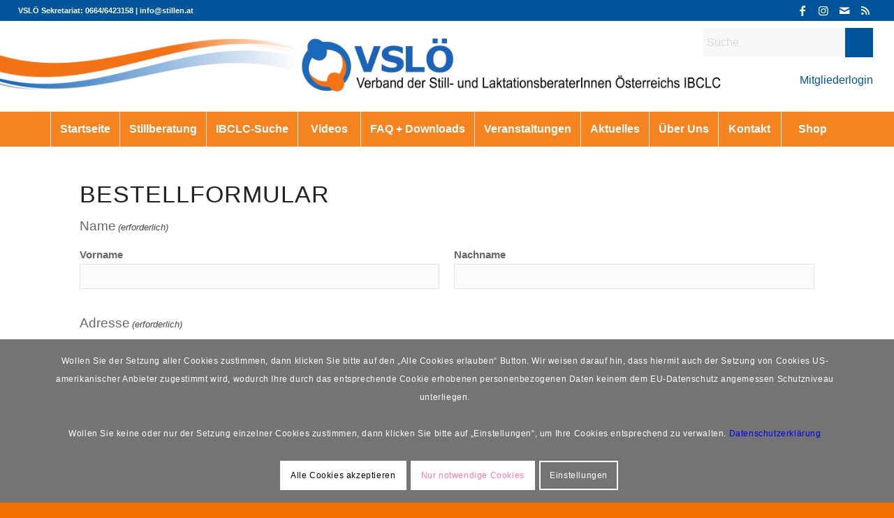

--- FILE ---
content_type: text/html; charset=UTF-8
request_url: https://www.stillen.at/kontakt/bestellung/
body_size: 35039
content:
<!DOCTYPE html>
<html lang="de" class="html_stretched responsive av-preloader-disabled  html_header_top html_logo_center html_bottom_nav_header html_menu_right html_slim html_header_sticky_disabled html_header_shrinking_disabled html_header_topbar_active html_mobile_menu_tablet html_header_searchicon_disabled html_content_align_center html_header_unstick_top_disabled html_header_stretch html_minimal_header html_av-submenu-hidden html_av-submenu-display-click html_av-overlay-side html_av-overlay-side-classic html_av-submenu-clone html_entry_id_6422 av-cookies-consent-show-message-bar av-cookies-cookie-consent-enabled av-cookies-needs-opt-in av-cookies-user-needs-accept-button avia-cookie-check-browser-settings av-no-preview av-default-lightbox html_text_menu_active av-mobile-menu-switch-default">
<head>
<meta charset="UTF-8" />
<script type="text/javascript">
/* <![CDATA[ */
var gform;gform||(document.addEventListener("gform_main_scripts_loaded",function(){gform.scriptsLoaded=!0}),document.addEventListener("gform/theme/scripts_loaded",function(){gform.themeScriptsLoaded=!0}),window.addEventListener("DOMContentLoaded",function(){gform.domLoaded=!0}),gform={domLoaded:!1,scriptsLoaded:!1,themeScriptsLoaded:!1,isFormEditor:()=>"function"==typeof InitializeEditor,callIfLoaded:function(o){return!(!gform.domLoaded||!gform.scriptsLoaded||!gform.themeScriptsLoaded&&!gform.isFormEditor()||(gform.isFormEditor()&&console.warn("The use of gform.initializeOnLoaded() is deprecated in the form editor context and will be removed in Gravity Forms 3.1."),o(),0))},initializeOnLoaded:function(o){gform.callIfLoaded(o)||(document.addEventListener("gform_main_scripts_loaded",()=>{gform.scriptsLoaded=!0,gform.callIfLoaded(o)}),document.addEventListener("gform/theme/scripts_loaded",()=>{gform.themeScriptsLoaded=!0,gform.callIfLoaded(o)}),window.addEventListener("DOMContentLoaded",()=>{gform.domLoaded=!0,gform.callIfLoaded(o)}))},hooks:{action:{},filter:{}},addAction:function(o,r,e,t){gform.addHook("action",o,r,e,t)},addFilter:function(o,r,e,t){gform.addHook("filter",o,r,e,t)},doAction:function(o){gform.doHook("action",o,arguments)},applyFilters:function(o){return gform.doHook("filter",o,arguments)},removeAction:function(o,r){gform.removeHook("action",o,r)},removeFilter:function(o,r,e){gform.removeHook("filter",o,r,e)},addHook:function(o,r,e,t,n){null==gform.hooks[o][r]&&(gform.hooks[o][r]=[]);var d=gform.hooks[o][r];null==n&&(n=r+"_"+d.length),gform.hooks[o][r].push({tag:n,callable:e,priority:t=null==t?10:t})},doHook:function(r,o,e){var t;if(e=Array.prototype.slice.call(e,1),null!=gform.hooks[r][o]&&((o=gform.hooks[r][o]).sort(function(o,r){return o.priority-r.priority}),o.forEach(function(o){"function"!=typeof(t=o.callable)&&(t=window[t]),"action"==r?t.apply(null,e):e[0]=t.apply(null,e)})),"filter"==r)return e[0]},removeHook:function(o,r,t,n){var e;null!=gform.hooks[o][r]&&(e=(e=gform.hooks[o][r]).filter(function(o,r,e){return!!(null!=n&&n!=o.tag||null!=t&&t!=o.priority)}),gform.hooks[o][r]=e)}});
/* ]]> */
</script>



<!-- mobile setting -->
<meta name="viewport" content="width=device-width, initial-scale=1">

<!-- Scripts/CSS and wp_head hook -->
<meta name='robots' content='index, follow, max-image-preview:large, max-snippet:-1, max-video-preview:-1' />

				<script type='text/javascript'>

				function avia_cookie_check_sessionStorage()
				{
					//	FF throws error when all cookies blocked !!
					var sessionBlocked = false;
					try
					{
						var test = sessionStorage.getItem( 'aviaCookieRefused' ) != null;
					}
					catch(e)
					{
						sessionBlocked = true;
					}

					var aviaCookieRefused = ! sessionBlocked ? sessionStorage.getItem( 'aviaCookieRefused' ) : null;

					var html = document.getElementsByTagName('html')[0];

					/**
					 * Set a class to avoid calls to sessionStorage
					 */
					if( sessionBlocked || aviaCookieRefused )
					{
						if( html.className.indexOf('av-cookies-session-refused') < 0 )
						{
							html.className += ' av-cookies-session-refused';
						}
					}

					if( sessionBlocked || aviaCookieRefused || document.cookie.match(/aviaCookieConsent/) )
					{
						if( html.className.indexOf('av-cookies-user-silent-accept') >= 0 )
						{
							 html.className = html.className.replace(/\bav-cookies-user-silent-accept\b/g, '');
						}
					}
				}

				avia_cookie_check_sessionStorage();

			</script>
			
	<!-- This site is optimized with the Yoast SEO plugin v25.6 - https://yoast.com/wordpress/plugins/seo/ -->
	<title>Bestellung - VSLÖ</title>
	<meta name="description" content="Bestellformular für Entwicklungskalender, Stillscheibe und Handouts." />
	<link rel="canonical" href="https://www.stillen.at/kontakt/bestellung/" />
	<meta property="og:locale" content="de_DE" />
	<meta property="og:type" content="article" />
	<meta property="og:title" content="Bestellung - VSLÖ" />
	<meta property="og:description" content="Bestellformular für Entwicklungskalender, Stillscheibe und Handouts." />
	<meta property="og:url" content="https://www.stillen.at/kontakt/bestellung/" />
	<meta property="og:site_name" content="VSLÖ" />
	<meta property="article:modified_time" content="2021-11-27T15:28:05+00:00" />
	<meta name="twitter:card" content="summary_large_image" />
	<script type="application/ld+json" class="yoast-schema-graph">{"@context":"https://schema.org","@graph":[{"@type":"WebPage","@id":"https://www.stillen.at/kontakt/bestellung/","url":"https://www.stillen.at/kontakt/bestellung/","name":"Bestellung - VSLÖ","isPartOf":{"@id":"https://www.stillen.at/#website"},"datePublished":"2021-11-27T15:09:58+00:00","dateModified":"2021-11-27T15:28:05+00:00","description":"Bestellformular für Entwicklungskalender, Stillscheibe und Handouts.","breadcrumb":{"@id":"https://www.stillen.at/kontakt/bestellung/#breadcrumb"},"inLanguage":"de","potentialAction":[{"@type":"ReadAction","target":["https://www.stillen.at/kontakt/bestellung/"]}]},{"@type":"BreadcrumbList","@id":"https://www.stillen.at/kontakt/bestellung/#breadcrumb","itemListElement":[{"@type":"ListItem","position":1,"name":"Startseite","item":"https://www.stillen.at/startseite/"},{"@type":"ListItem","position":2,"name":"Kontakt","item":"https://www.stillen.at/kontakt/"},{"@type":"ListItem","position":3,"name":"Bestellung"}]},{"@type":"WebSite","@id":"https://www.stillen.at/#website","url":"https://www.stillen.at/","name":"VSLÖ","description":"IBCLC - SpezialistInnen in der Stillberatung","potentialAction":[{"@type":"SearchAction","target":{"@type":"EntryPoint","urlTemplate":"https://www.stillen.at/?s={search_term_string}"},"query-input":{"@type":"PropertyValueSpecification","valueRequired":true,"valueName":"search_term_string"}}],"inLanguage":"de"}]}</script>
	<!-- / Yoast SEO plugin. -->


<link rel='dns-prefetch' href='//www.google.com' />
<link rel="alternate" type="application/rss+xml" title="VSLÖ &raquo; Feed" href="https://www.stillen.at/feed/" />
<link rel="alternate" type="application/rss+xml" title="VSLÖ &raquo; Kommentar-Feed" href="https://www.stillen.at/comments/feed/" />

<!-- google webfont font replacement -->

			<script type='text/javascript'>

				(function() {

					/*	check if webfonts are disabled by user setting via cookie - or user must opt in.	*/
					var html = document.getElementsByTagName('html')[0];
					var cookie_check = html.className.indexOf('av-cookies-needs-opt-in') >= 0 || html.className.indexOf('av-cookies-can-opt-out') >= 0;
					var allow_continue = true;
					var silent_accept_cookie = html.className.indexOf('av-cookies-user-silent-accept') >= 0;

					if( cookie_check && ! silent_accept_cookie )
					{
						if( ! document.cookie.match(/aviaCookieConsent/) || html.className.indexOf('av-cookies-session-refused') >= 0 )
						{
							allow_continue = false;
						}
						else
						{
							if( ! document.cookie.match(/aviaPrivacyRefuseCookiesHideBar/) )
							{
								allow_continue = false;
							}
							else if( ! document.cookie.match(/aviaPrivacyEssentialCookiesEnabled/) )
							{
								allow_continue = false;
							}
							else if( document.cookie.match(/aviaPrivacyGoogleWebfontsDisabled/) )
							{
								allow_continue = false;
							}
						}
					}

					if( allow_continue )
					{
						var f = document.createElement('link');

						f.type 	= 'text/css';
						f.rel 	= 'stylesheet';
						f.href 	= 'https://fonts.googleapis.com/css?family=Open+Sans:400,600&display=auto';
						f.id 	= 'avia-google-webfont';

						document.getElementsByTagName('head')[0].appendChild(f);
					}
				})();

			</script>
			<script type="text/javascript">
/* <![CDATA[ */
window._wpemojiSettings = {"baseUrl":"https:\/\/s.w.org\/images\/core\/emoji\/15.0.3\/72x72\/","ext":".png","svgUrl":"https:\/\/s.w.org\/images\/core\/emoji\/15.0.3\/svg\/","svgExt":".svg","source":{"concatemoji":"https:\/\/www.stillen.at\/wp-includes\/js\/wp-emoji-release.min.js?ver=6.6.4"}};
/*! This file is auto-generated */
!function(i,n){var o,s,e;function c(e){try{var t={supportTests:e,timestamp:(new Date).valueOf()};sessionStorage.setItem(o,JSON.stringify(t))}catch(e){}}function p(e,t,n){e.clearRect(0,0,e.canvas.width,e.canvas.height),e.fillText(t,0,0);var t=new Uint32Array(e.getImageData(0,0,e.canvas.width,e.canvas.height).data),r=(e.clearRect(0,0,e.canvas.width,e.canvas.height),e.fillText(n,0,0),new Uint32Array(e.getImageData(0,0,e.canvas.width,e.canvas.height).data));return t.every(function(e,t){return e===r[t]})}function u(e,t,n){switch(t){case"flag":return n(e,"\ud83c\udff3\ufe0f\u200d\u26a7\ufe0f","\ud83c\udff3\ufe0f\u200b\u26a7\ufe0f")?!1:!n(e,"\ud83c\uddfa\ud83c\uddf3","\ud83c\uddfa\u200b\ud83c\uddf3")&&!n(e,"\ud83c\udff4\udb40\udc67\udb40\udc62\udb40\udc65\udb40\udc6e\udb40\udc67\udb40\udc7f","\ud83c\udff4\u200b\udb40\udc67\u200b\udb40\udc62\u200b\udb40\udc65\u200b\udb40\udc6e\u200b\udb40\udc67\u200b\udb40\udc7f");case"emoji":return!n(e,"\ud83d\udc26\u200d\u2b1b","\ud83d\udc26\u200b\u2b1b")}return!1}function f(e,t,n){var r="undefined"!=typeof WorkerGlobalScope&&self instanceof WorkerGlobalScope?new OffscreenCanvas(300,150):i.createElement("canvas"),a=r.getContext("2d",{willReadFrequently:!0}),o=(a.textBaseline="top",a.font="600 32px Arial",{});return e.forEach(function(e){o[e]=t(a,e,n)}),o}function t(e){var t=i.createElement("script");t.src=e,t.defer=!0,i.head.appendChild(t)}"undefined"!=typeof Promise&&(o="wpEmojiSettingsSupports",s=["flag","emoji"],n.supports={everything:!0,everythingExceptFlag:!0},e=new Promise(function(e){i.addEventListener("DOMContentLoaded",e,{once:!0})}),new Promise(function(t){var n=function(){try{var e=JSON.parse(sessionStorage.getItem(o));if("object"==typeof e&&"number"==typeof e.timestamp&&(new Date).valueOf()<e.timestamp+604800&&"object"==typeof e.supportTests)return e.supportTests}catch(e){}return null}();if(!n){if("undefined"!=typeof Worker&&"undefined"!=typeof OffscreenCanvas&&"undefined"!=typeof URL&&URL.createObjectURL&&"undefined"!=typeof Blob)try{var e="postMessage("+f.toString()+"("+[JSON.stringify(s),u.toString(),p.toString()].join(",")+"));",r=new Blob([e],{type:"text/javascript"}),a=new Worker(URL.createObjectURL(r),{name:"wpTestEmojiSupports"});return void(a.onmessage=function(e){c(n=e.data),a.terminate(),t(n)})}catch(e){}c(n=f(s,u,p))}t(n)}).then(function(e){for(var t in e)n.supports[t]=e[t],n.supports.everything=n.supports.everything&&n.supports[t],"flag"!==t&&(n.supports.everythingExceptFlag=n.supports.everythingExceptFlag&&n.supports[t]);n.supports.everythingExceptFlag=n.supports.everythingExceptFlag&&!n.supports.flag,n.DOMReady=!1,n.readyCallback=function(){n.DOMReady=!0}}).then(function(){return e}).then(function(){var e;n.supports.everything||(n.readyCallback(),(e=n.source||{}).concatemoji?t(e.concatemoji):e.wpemoji&&e.twemoji&&(t(e.twemoji),t(e.wpemoji)))}))}((window,document),window._wpemojiSettings);
/* ]]> */
</script>
<style id='wp-emoji-styles-inline-css' type='text/css'>

	img.wp-smiley, img.emoji {
		display: inline !important;
		border: none !important;
		box-shadow: none !important;
		height: 1em !important;
		width: 1em !important;
		margin: 0 0.07em !important;
		vertical-align: -0.1em !important;
		background: none !important;
		padding: 0 !important;
	}
</style>
<link rel='stylesheet' id='wp-block-library-css' href='https://www.stillen.at/wp-includes/css/dist/block-library/style.min.css?ver=6.6.4' type='text/css' media='all' />
<style id='global-styles-inline-css' type='text/css'>
:root{--wp--preset--aspect-ratio--square: 1;--wp--preset--aspect-ratio--4-3: 4/3;--wp--preset--aspect-ratio--3-4: 3/4;--wp--preset--aspect-ratio--3-2: 3/2;--wp--preset--aspect-ratio--2-3: 2/3;--wp--preset--aspect-ratio--16-9: 16/9;--wp--preset--aspect-ratio--9-16: 9/16;--wp--preset--color--black: #000000;--wp--preset--color--cyan-bluish-gray: #abb8c3;--wp--preset--color--white: #ffffff;--wp--preset--color--pale-pink: #f78da7;--wp--preset--color--vivid-red: #cf2e2e;--wp--preset--color--luminous-vivid-orange: #ff6900;--wp--preset--color--luminous-vivid-amber: #fcb900;--wp--preset--color--light-green-cyan: #7bdcb5;--wp--preset--color--vivid-green-cyan: #00d084;--wp--preset--color--pale-cyan-blue: #8ed1fc;--wp--preset--color--vivid-cyan-blue: #0693e3;--wp--preset--color--vivid-purple: #9b51e0;--wp--preset--color--metallic-red: #b02b2c;--wp--preset--color--maximum-yellow-red: #edae44;--wp--preset--color--yellow-sun: #eeee22;--wp--preset--color--palm-leaf: #83a846;--wp--preset--color--aero: #7bb0e7;--wp--preset--color--old-lavender: #745f7e;--wp--preset--color--steel-teal: #5f8789;--wp--preset--color--raspberry-pink: #d65799;--wp--preset--color--medium-turquoise: #4ecac2;--wp--preset--gradient--vivid-cyan-blue-to-vivid-purple: linear-gradient(135deg,rgba(6,147,227,1) 0%,rgb(155,81,224) 100%);--wp--preset--gradient--light-green-cyan-to-vivid-green-cyan: linear-gradient(135deg,rgb(122,220,180) 0%,rgb(0,208,130) 100%);--wp--preset--gradient--luminous-vivid-amber-to-luminous-vivid-orange: linear-gradient(135deg,rgba(252,185,0,1) 0%,rgba(255,105,0,1) 100%);--wp--preset--gradient--luminous-vivid-orange-to-vivid-red: linear-gradient(135deg,rgba(255,105,0,1) 0%,rgb(207,46,46) 100%);--wp--preset--gradient--very-light-gray-to-cyan-bluish-gray: linear-gradient(135deg,rgb(238,238,238) 0%,rgb(169,184,195) 100%);--wp--preset--gradient--cool-to-warm-spectrum: linear-gradient(135deg,rgb(74,234,220) 0%,rgb(151,120,209) 20%,rgb(207,42,186) 40%,rgb(238,44,130) 60%,rgb(251,105,98) 80%,rgb(254,248,76) 100%);--wp--preset--gradient--blush-light-purple: linear-gradient(135deg,rgb(255,206,236) 0%,rgb(152,150,240) 100%);--wp--preset--gradient--blush-bordeaux: linear-gradient(135deg,rgb(254,205,165) 0%,rgb(254,45,45) 50%,rgb(107,0,62) 100%);--wp--preset--gradient--luminous-dusk: linear-gradient(135deg,rgb(255,203,112) 0%,rgb(199,81,192) 50%,rgb(65,88,208) 100%);--wp--preset--gradient--pale-ocean: linear-gradient(135deg,rgb(255,245,203) 0%,rgb(182,227,212) 50%,rgb(51,167,181) 100%);--wp--preset--gradient--electric-grass: linear-gradient(135deg,rgb(202,248,128) 0%,rgb(113,206,126) 100%);--wp--preset--gradient--midnight: linear-gradient(135deg,rgb(2,3,129) 0%,rgb(40,116,252) 100%);--wp--preset--font-size--small: 1rem;--wp--preset--font-size--medium: 1.125rem;--wp--preset--font-size--large: 1.75rem;--wp--preset--font-size--x-large: clamp(1.75rem, 3vw, 2.25rem);--wp--preset--spacing--20: 0.44rem;--wp--preset--spacing--30: 0.67rem;--wp--preset--spacing--40: 1rem;--wp--preset--spacing--50: 1.5rem;--wp--preset--spacing--60: 2.25rem;--wp--preset--spacing--70: 3.38rem;--wp--preset--spacing--80: 5.06rem;--wp--preset--shadow--natural: 6px 6px 9px rgba(0, 0, 0, 0.2);--wp--preset--shadow--deep: 12px 12px 50px rgba(0, 0, 0, 0.4);--wp--preset--shadow--sharp: 6px 6px 0px rgba(0, 0, 0, 0.2);--wp--preset--shadow--outlined: 6px 6px 0px -3px rgba(255, 255, 255, 1), 6px 6px rgba(0, 0, 0, 1);--wp--preset--shadow--crisp: 6px 6px 0px rgba(0, 0, 0, 1);}:root { --wp--style--global--content-size: 800px;--wp--style--global--wide-size: 1130px; }:where(body) { margin: 0; }.wp-site-blocks > .alignleft { float: left; margin-right: 2em; }.wp-site-blocks > .alignright { float: right; margin-left: 2em; }.wp-site-blocks > .aligncenter { justify-content: center; margin-left: auto; margin-right: auto; }:where(.is-layout-flex){gap: 0.5em;}:where(.is-layout-grid){gap: 0.5em;}.is-layout-flow > .alignleft{float: left;margin-inline-start: 0;margin-inline-end: 2em;}.is-layout-flow > .alignright{float: right;margin-inline-start: 2em;margin-inline-end: 0;}.is-layout-flow > .aligncenter{margin-left: auto !important;margin-right: auto !important;}.is-layout-constrained > .alignleft{float: left;margin-inline-start: 0;margin-inline-end: 2em;}.is-layout-constrained > .alignright{float: right;margin-inline-start: 2em;margin-inline-end: 0;}.is-layout-constrained > .aligncenter{margin-left: auto !important;margin-right: auto !important;}.is-layout-constrained > :where(:not(.alignleft):not(.alignright):not(.alignfull)){max-width: var(--wp--style--global--content-size);margin-left: auto !important;margin-right: auto !important;}.is-layout-constrained > .alignwide{max-width: var(--wp--style--global--wide-size);}body .is-layout-flex{display: flex;}.is-layout-flex{flex-wrap: wrap;align-items: center;}.is-layout-flex > :is(*, div){margin: 0;}body .is-layout-grid{display: grid;}.is-layout-grid > :is(*, div){margin: 0;}body{padding-top: 0px;padding-right: 0px;padding-bottom: 0px;padding-left: 0px;}a:where(:not(.wp-element-button)){text-decoration: underline;}:root :where(.wp-element-button, .wp-block-button__link){background-color: #32373c;border-width: 0;color: #fff;font-family: inherit;font-size: inherit;line-height: inherit;padding: calc(0.667em + 2px) calc(1.333em + 2px);text-decoration: none;}.has-black-color{color: var(--wp--preset--color--black) !important;}.has-cyan-bluish-gray-color{color: var(--wp--preset--color--cyan-bluish-gray) !important;}.has-white-color{color: var(--wp--preset--color--white) !important;}.has-pale-pink-color{color: var(--wp--preset--color--pale-pink) !important;}.has-vivid-red-color{color: var(--wp--preset--color--vivid-red) !important;}.has-luminous-vivid-orange-color{color: var(--wp--preset--color--luminous-vivid-orange) !important;}.has-luminous-vivid-amber-color{color: var(--wp--preset--color--luminous-vivid-amber) !important;}.has-light-green-cyan-color{color: var(--wp--preset--color--light-green-cyan) !important;}.has-vivid-green-cyan-color{color: var(--wp--preset--color--vivid-green-cyan) !important;}.has-pale-cyan-blue-color{color: var(--wp--preset--color--pale-cyan-blue) !important;}.has-vivid-cyan-blue-color{color: var(--wp--preset--color--vivid-cyan-blue) !important;}.has-vivid-purple-color{color: var(--wp--preset--color--vivid-purple) !important;}.has-metallic-red-color{color: var(--wp--preset--color--metallic-red) !important;}.has-maximum-yellow-red-color{color: var(--wp--preset--color--maximum-yellow-red) !important;}.has-yellow-sun-color{color: var(--wp--preset--color--yellow-sun) !important;}.has-palm-leaf-color{color: var(--wp--preset--color--palm-leaf) !important;}.has-aero-color{color: var(--wp--preset--color--aero) !important;}.has-old-lavender-color{color: var(--wp--preset--color--old-lavender) !important;}.has-steel-teal-color{color: var(--wp--preset--color--steel-teal) !important;}.has-raspberry-pink-color{color: var(--wp--preset--color--raspberry-pink) !important;}.has-medium-turquoise-color{color: var(--wp--preset--color--medium-turquoise) !important;}.has-black-background-color{background-color: var(--wp--preset--color--black) !important;}.has-cyan-bluish-gray-background-color{background-color: var(--wp--preset--color--cyan-bluish-gray) !important;}.has-white-background-color{background-color: var(--wp--preset--color--white) !important;}.has-pale-pink-background-color{background-color: var(--wp--preset--color--pale-pink) !important;}.has-vivid-red-background-color{background-color: var(--wp--preset--color--vivid-red) !important;}.has-luminous-vivid-orange-background-color{background-color: var(--wp--preset--color--luminous-vivid-orange) !important;}.has-luminous-vivid-amber-background-color{background-color: var(--wp--preset--color--luminous-vivid-amber) !important;}.has-light-green-cyan-background-color{background-color: var(--wp--preset--color--light-green-cyan) !important;}.has-vivid-green-cyan-background-color{background-color: var(--wp--preset--color--vivid-green-cyan) !important;}.has-pale-cyan-blue-background-color{background-color: var(--wp--preset--color--pale-cyan-blue) !important;}.has-vivid-cyan-blue-background-color{background-color: var(--wp--preset--color--vivid-cyan-blue) !important;}.has-vivid-purple-background-color{background-color: var(--wp--preset--color--vivid-purple) !important;}.has-metallic-red-background-color{background-color: var(--wp--preset--color--metallic-red) !important;}.has-maximum-yellow-red-background-color{background-color: var(--wp--preset--color--maximum-yellow-red) !important;}.has-yellow-sun-background-color{background-color: var(--wp--preset--color--yellow-sun) !important;}.has-palm-leaf-background-color{background-color: var(--wp--preset--color--palm-leaf) !important;}.has-aero-background-color{background-color: var(--wp--preset--color--aero) !important;}.has-old-lavender-background-color{background-color: var(--wp--preset--color--old-lavender) !important;}.has-steel-teal-background-color{background-color: var(--wp--preset--color--steel-teal) !important;}.has-raspberry-pink-background-color{background-color: var(--wp--preset--color--raspberry-pink) !important;}.has-medium-turquoise-background-color{background-color: var(--wp--preset--color--medium-turquoise) !important;}.has-black-border-color{border-color: var(--wp--preset--color--black) !important;}.has-cyan-bluish-gray-border-color{border-color: var(--wp--preset--color--cyan-bluish-gray) !important;}.has-white-border-color{border-color: var(--wp--preset--color--white) !important;}.has-pale-pink-border-color{border-color: var(--wp--preset--color--pale-pink) !important;}.has-vivid-red-border-color{border-color: var(--wp--preset--color--vivid-red) !important;}.has-luminous-vivid-orange-border-color{border-color: var(--wp--preset--color--luminous-vivid-orange) !important;}.has-luminous-vivid-amber-border-color{border-color: var(--wp--preset--color--luminous-vivid-amber) !important;}.has-light-green-cyan-border-color{border-color: var(--wp--preset--color--light-green-cyan) !important;}.has-vivid-green-cyan-border-color{border-color: var(--wp--preset--color--vivid-green-cyan) !important;}.has-pale-cyan-blue-border-color{border-color: var(--wp--preset--color--pale-cyan-blue) !important;}.has-vivid-cyan-blue-border-color{border-color: var(--wp--preset--color--vivid-cyan-blue) !important;}.has-vivid-purple-border-color{border-color: var(--wp--preset--color--vivid-purple) !important;}.has-metallic-red-border-color{border-color: var(--wp--preset--color--metallic-red) !important;}.has-maximum-yellow-red-border-color{border-color: var(--wp--preset--color--maximum-yellow-red) !important;}.has-yellow-sun-border-color{border-color: var(--wp--preset--color--yellow-sun) !important;}.has-palm-leaf-border-color{border-color: var(--wp--preset--color--palm-leaf) !important;}.has-aero-border-color{border-color: var(--wp--preset--color--aero) !important;}.has-old-lavender-border-color{border-color: var(--wp--preset--color--old-lavender) !important;}.has-steel-teal-border-color{border-color: var(--wp--preset--color--steel-teal) !important;}.has-raspberry-pink-border-color{border-color: var(--wp--preset--color--raspberry-pink) !important;}.has-medium-turquoise-border-color{border-color: var(--wp--preset--color--medium-turquoise) !important;}.has-vivid-cyan-blue-to-vivid-purple-gradient-background{background: var(--wp--preset--gradient--vivid-cyan-blue-to-vivid-purple) !important;}.has-light-green-cyan-to-vivid-green-cyan-gradient-background{background: var(--wp--preset--gradient--light-green-cyan-to-vivid-green-cyan) !important;}.has-luminous-vivid-amber-to-luminous-vivid-orange-gradient-background{background: var(--wp--preset--gradient--luminous-vivid-amber-to-luminous-vivid-orange) !important;}.has-luminous-vivid-orange-to-vivid-red-gradient-background{background: var(--wp--preset--gradient--luminous-vivid-orange-to-vivid-red) !important;}.has-very-light-gray-to-cyan-bluish-gray-gradient-background{background: var(--wp--preset--gradient--very-light-gray-to-cyan-bluish-gray) !important;}.has-cool-to-warm-spectrum-gradient-background{background: var(--wp--preset--gradient--cool-to-warm-spectrum) !important;}.has-blush-light-purple-gradient-background{background: var(--wp--preset--gradient--blush-light-purple) !important;}.has-blush-bordeaux-gradient-background{background: var(--wp--preset--gradient--blush-bordeaux) !important;}.has-luminous-dusk-gradient-background{background: var(--wp--preset--gradient--luminous-dusk) !important;}.has-pale-ocean-gradient-background{background: var(--wp--preset--gradient--pale-ocean) !important;}.has-electric-grass-gradient-background{background: var(--wp--preset--gradient--electric-grass) !important;}.has-midnight-gradient-background{background: var(--wp--preset--gradient--midnight) !important;}.has-small-font-size{font-size: var(--wp--preset--font-size--small) !important;}.has-medium-font-size{font-size: var(--wp--preset--font-size--medium) !important;}.has-large-font-size{font-size: var(--wp--preset--font-size--large) !important;}.has-x-large-font-size{font-size: var(--wp--preset--font-size--x-large) !important;}
:where(.wp-block-post-template.is-layout-flex){gap: 1.25em;}:where(.wp-block-post-template.is-layout-grid){gap: 1.25em;}
:where(.wp-block-columns.is-layout-flex){gap: 2em;}:where(.wp-block-columns.is-layout-grid){gap: 2em;}
:root :where(.wp-block-pullquote){font-size: 1.5em;line-height: 1.6;}
</style>
<link rel='stylesheet' id='searchwp-forms-css' href='https://www.stillen.at/wp-content/plugins/searchwp/assets/css/frontend/search-forms.min.css?ver=4.5.6' type='text/css' media='all' />
<link rel='stylesheet' id='gform_basic-css' href='https://www.stillen.at/wp-content/plugins/gravityforms/assets/css/dist/basic.min.css?ver=2.9.25' type='text/css' media='all' />
<link rel='stylesheet' id='gform_theme_components-css' href='https://www.stillen.at/wp-content/plugins/gravityforms/assets/css/dist/theme-components.min.css?ver=2.9.25' type='text/css' media='all' />
<link rel='stylesheet' id='gform_theme-css' href='https://www.stillen.at/wp-content/plugins/gravityforms/assets/css/dist/theme.min.css?ver=2.9.25' type='text/css' media='all' />
<link rel='stylesheet' id='avia-merged-styles-css' href='https://www.stillen.at/download/dynamic_avia/avia-merged-styles-cb60662c5040aec1c0debef52b07d60a---696e1b7a1fbaa.css' type='text/css' media='all' />
<link rel='stylesheet' id='timed-content-css-css' href='https://www.stillen.at/wp-content/plugins/timed-content/css/timed-content.css?ver=2.97' type='text/css' media='all' />
<script type="text/javascript" src="https://www.stillen.at/wp-includes/js/jquery/jquery.min.js?ver=3.7.1" id="jquery-core-js"></script>
<script type="text/javascript" src="https://www.stillen.at/wp-includes/js/jquery/jquery-migrate.min.js?ver=3.4.1" id="jquery-migrate-js"></script>
<script type="text/javascript" defer='defer' src="https://www.stillen.at/wp-content/plugins/gravityforms/js/jquery.json.min.js?ver=2.9.25" id="gform_json-js"></script>
<script type="text/javascript" id="gform_gravityforms-js-extra">
/* <![CDATA[ */
var gf_global = {"gf_currency_config":{"name":"Euro","symbol_left":"","symbol_right":"&#8364;","symbol_padding":" ","thousand_separator":".","decimal_separator":",","decimals":2,"code":"EUR"},"base_url":"https:\/\/www.stillen.at\/wp-content\/plugins\/gravityforms","number_formats":[],"spinnerUrl":"https:\/\/www.stillen.at\/wp-content\/plugins\/gravityforms\/images\/spinner.svg","version_hash":"90c55f98ba4e3fe9b3e5c31a0417af3c","strings":{"newRowAdded":"Neue Zeile hinzugef\u00fcgt.","rowRemoved":"Zeile entfernt","formSaved":"Das Formular wurde gespeichert. Der Inhalt beinhaltet den Link zum Zur\u00fcckkehren und Vervollst\u00e4ndigen des Formulars."}};
var gform_i18n = {"datepicker":{"days":{"monday":"Mo","tuesday":"Di","wednesday":"Mi","thursday":"Do","friday":"Fr","saturday":"Sa","sunday":"So"},"months":{"january":"Januar","february":"Februar","march":"M\u00e4rz","april":"April","may":"Mai","june":"Juni","july":"Juli","august":"August","september":"September","october":"Oktober","november":"November","december":"Dezember"},"firstDay":1,"iconText":"Datum ausw\u00e4hlen"}};
var gf_legacy_multi = {"15":""};
var gform_gravityforms = {"strings":{"invalid_file_extension":"Dieser Dateityp kann nicht hochgeladen werden. Zul\u00e4ssig sind die folgenden:","delete_file":"Diese Datei l\u00f6schen","in_progress":"In Bearbeitung","file_exceeds_limit":"Maximale Dateigr\u00f6\u00dfe \u00fcberschritten","illegal_extension":"Dateityp nicht zul\u00e4ssig.","max_reached":"Maximale Dateianzahl erreicht","unknown_error":"Ein Problem ist beim Speichern der Datei auf dem Server aufgetreten.","currently_uploading":"Bitte warte bis alle Dateien vollst\u00e4ndig hochgeladen wurden.","cancel":"Abbrechen","cancel_upload":"Upload abbrechen","cancelled":"Abgebrochen","error":"Fehler","message":"Nachricht"},"vars":{"images_url":"https:\/\/www.stillen.at\/wp-content\/plugins\/gravityforms\/images"}};
/* ]]> */
</script>
<script type="text/javascript" defer='defer' src="https://www.stillen.at/wp-content/plugins/gravityforms/js/gravityforms.min.js?ver=2.9.25" id="gform_gravityforms-js"></script>
<script type="text/javascript" id="gform_conditional_logic-js-extra">
/* <![CDATA[ */
var gf_legacy = {"is_legacy":""};
/* ]]> */
</script>
<script type="text/javascript" defer='defer' src="https://www.stillen.at/wp-content/plugins/gravityforms/js/conditional_logic.min.js?ver=2.9.25" id="gform_conditional_logic-js"></script>
<script type="text/javascript" defer='defer' src="https://www.google.com/recaptcha/api.js?hl=en&amp;ver=6.6.4#038;render=explicit" id="gform_recaptcha-js"></script>
<script type="text/javascript" defer='defer' src="https://www.stillen.at/wp-content/plugins/gravityforms/assets/js/dist/utils.min.js?ver=48a3755090e76a154853db28fc254681" id="gform_gravityforms_utils-js"></script>
<script type="text/javascript" id="gwp-common-js-extra">
/* <![CDATA[ */
var gperk = {"baseUrl":"https:\/\/www.stillen.at\/wp-content\/plugins\/spellbook","gformBaseUrl":"https:\/\/www.stillen.at\/wp-content\/plugins\/gravityforms","currency":{"name":"Euro","symbol_left":"","symbol_right":"&#8364;","symbol_padding":" ","thousand_separator":".","decimal_separator":",","decimals":2,"code":"EUR"}};
/* ]]> */
</script>
<script type="text/javascript" src="https://www.stillen.at/wp-content/plugins/spellbook/scripts/common.js?ver=3.0.17" id="gwp-common-js"></script>
<script type="text/javascript" defer='defer' src="https://www.stillen.at/wp-content/plugins/gwconditionalpricing/scripts/gwconditionalpricing.min.js?ver=2.0.21" id="gp-conditional-pricing-frontend-js"></script>
<script type="text/javascript" src="https://www.stillen.at/download/dynamic_avia/avia-head-scripts-df7886ac2fb9574a410d05285be45af0---696e1b7a2ff05.js" id="avia-head-scripts-js"></script>
<script type="text/javascript" src="https://www.stillen.at/wp-content/plugins/timed-content/js/timed-content.js?ver=2.97" id="timed-content_js-js"></script>
<link rel="https://api.w.org/" href="https://www.stillen.at/wp-json/" /><link rel="alternate" title="JSON" type="application/json" href="https://www.stillen.at/wp-json/wp/v2/pages/6422" /><link rel="EditURI" type="application/rsd+xml" title="RSD" href="https://www.stillen.at/xmlrpc.php?rsd" />
<link rel='shortlink' href='https://www.stillen.at/?p=6422' />
<link rel="alternate" title="oEmbed (JSON)" type="application/json+oembed" href="https://www.stillen.at/wp-json/oembed/1.0/embed?url=https%3A%2F%2Fwww.stillen.at%2Fkontakt%2Fbestellung%2F" />
<link rel="alternate" title="oEmbed (XML)" type="text/xml+oembed" href="https://www.stillen.at/wp-json/oembed/1.0/embed?url=https%3A%2F%2Fwww.stillen.at%2Fkontakt%2Fbestellung%2F&#038;format=xml" />


<!--[if lt IE 9]><script src="https://www.stillen.at/wp-content/themes/enfold/js/html5shiv.js"></script><![endif]--><link rel="profile" href="https://gmpg.org/xfn/11" />
<link rel="alternate" type="application/rss+xml" title="VSLÖ RSS2 Feed" href="https://www.stillen.at/feed/" />
<link rel="pingback" href="https://www.stillen.at/xmlrpc.php" />

<!-- To speed up the rendering and to display the site as fast as possible to the user we include some styles and scripts for above the fold content inline -->
<script type="text/javascript">'use strict';var avia_is_mobile=!1;if(/Android|webOS|iPhone|iPad|iPod|BlackBerry|IEMobile|Opera Mini/i.test(navigator.userAgent)&&'ontouchstart' in document.documentElement){avia_is_mobile=!0;document.documentElement.className+=' avia_mobile '}
else{document.documentElement.className+=' avia_desktop '};document.documentElement.className+=' js_active ';(function(){var e=['-webkit-','-moz-','-ms-',''],n='',o=!1,a=!1;for(var t in e){if(e[t]+'transform' in document.documentElement.style){o=!0;n=e[t]+'transform'};if(e[t]+'perspective' in document.documentElement.style){a=!0}};if(o){document.documentElement.className+=' avia_transform '};if(a){document.documentElement.className+=' avia_transform3d '};if(typeof document.getElementsByClassName=='function'&&typeof document.documentElement.getBoundingClientRect=='function'&&avia_is_mobile==!1){if(n&&window.innerHeight>0){setTimeout(function(){var e=0,o={},a=0,t=document.getElementsByClassName('av-parallax'),i=window.pageYOffset||document.documentElement.scrollTop;for(e=0;e<t.length;e++){t[e].style.top='0px';o=t[e].getBoundingClientRect();a=Math.ceil((window.innerHeight+i-o.top)*0.3);t[e].style[n]='translate(0px, '+a+'px)';t[e].style.top='auto';t[e].className+=' enabled-parallax '}},50)}}})();</script><link rel="icon" href="https://www.stillen.at/download/2019/07/cropped-Logo_transparent-32x32.png" sizes="32x32" />
<link rel="icon" href="https://www.stillen.at/download/2019/07/cropped-Logo_transparent-192x192.png" sizes="192x192" />
<link rel="apple-touch-icon" href="https://www.stillen.at/download/2019/07/cropped-Logo_transparent-180x180.png" />
<meta name="msapplication-TileImage" content="https://www.stillen.at/download/2019/07/cropped-Logo_transparent-270x270.png" />
		<style type="text/css" id="wp-custom-css">
			#centerdiv > div > div > div > div > div.flex_column.av_one_half.flex_column_div.av-zero-column-padding.avia-builder-el-3.el_after_av_one_fourth.el_before_av_one_fourth > div > h3{
	text-transform:none !important;
}

.centerdiv{
	margin-left:auto;
	margin-right:auto;
}
/**Logo*/
#header_main{
	margin-bottom:-50px;
}
#header_main_alternate{
	margin-top:20px;
}
#header_main{
	height:150px;
}
#header_main > div.container.av-logo-container{
	height:110px !important;
}
#header_main > div.container.av-logo-container{
	width:100% !important;
}
#header_main > div.container.av-logo-container > div > span{
	height:155px;
	margin-top:5px;
	width:100%;
}
#header_main > div.container.av-logo-container > div > span > a > img{
/*	display:none; */
	max-width:1500px;
	width:100%;
	height:auto;
}
@media only screen and (max-width:998px){
	#header_main > div.container.av-logo-container > div > span{
		background-size:1500px 80px;
	margin-top:50px !important;
	}
}

/**Logo ende**/

/**Header Widget*/
#header .widget {
    left: auto;
    right: 30px;
    padding-top: 10px;
    position: absolute;
    z-index: 9;
}

#custom_html-2{
	margin-top:30px;
}

@media only screen and (max-width:989px){
	#search-5{
		display:none;
	}
	#header .widget{
	padding-top:60px;
		
	}
}
@media only screen and (max-width:767px){

	#header .widget{
	margin-top:-80px;
		
	}
}
/*Widget ende*/
/**main Menu**/
.avia-menu-text{
	font-size:16px;
}
#header_main_alternate{
	background-color:#f58320 !important;
}
#avia-menu >li>a{
	background-color:#f58320 !important;
}
.header_color .av-subnav-menu a:hover, .header_color .main_menu ul:first-child > li a:hover, .header_color .main_menu ul:first-child > li.current-menu-item > a, .header_color .main_menu ul:first-child > li.current_page_item > a, .header_color .main_menu ul:first-child > li.active-parent-item > a {
	color:#005599 !important;
}
.avia-menu-text{
	color:#ffffff;
}
.avia-menu-text:hover{
	color:#005599 !important;
}
.sub-menu >li>a{
	background-color:#f58320 !important;
}
@media only screen and (max-width:989px){
	#avia-menu >li>a{
	background-color:transparent !important;
}
	#header_main > div.container.av-logo-container > div > nav > div > div > div.av-burger-overlay-scroll > div{
		background-color:#f58320;
	}
	.avia-menu-text:hover {
		color:#ffffff !important;
	}
	.html_av-overlay-side-classic #top #wrap_all .av-burger-overlay #av-burger-menu-ul li a {
		border-color:#ffffff;
	}
}


/**menu ende*/
#header_main > div.container.av-logo-container > div > span > a > img{
	padding-top:20px;
}
.powered_by_link{
	display:none;
}
.av-share-box{
	display:none;
}
.text-sep-date{
	display:none;
}
/**Slider Text**/

#full_slider_1 > div > ul > li > div > div > div > div > div > div > h1{
	color:#ffffff;
	padding-top:100px;
	font-size:7vh;
}
#full_slider_1 > div > ul > li > div > div > div > div > div > div > div > p{
	font-size:4vh;
	padding:3vh;
}
#full_slider_1 > div > ul > li > div > div > div > div > div > div > h1, #full_slider_1 > div > ul > li > div > div > div > div > div > div > div > p{
	background-color:transparent;
}

.subhd{
	font-weight:normal;
	text-transform:none !important;
}

@media only screen and (max-width:989px){
	#full_slider_1 > div > ul > li > div > div > div > div > div > div > h1, #full_slider_1 > div > ul > li > div > div > div > div > div > div > div > p{
		font-size:3vh;
		padding-top:50px;
	}
}
/**SLIDER ENDE**/

/**PUNKE*/
#av_section_1 > div > div{
	padding-bottom:0px;
}
/**PUNKTE ENDE*/
/**PAGETITLE**/
.title_container{
}
.full_slider_1{
	
}
/**PAGETITLE ENDE*/

.main_color a, .main_color .widget_first, .main_color strong, .main_color b, .main_color b a, .main_color strong a, .main_color #js_sort_items a:hover, .main_color #js_sort_items a.active_sort, .main_color .av-sort-by-term a.active_sort, .main_color .special_amp, .main_color .taglist a.activeFilter, .main_color #commentform .required, #top .main_color .av-no-color.av-icon-style-border a.av-icon-char, .html_elegant-blog #top .main_color .blog-categories a, .html_elegant-blog #top .main_color .blog-categories a:hover {
	color:#666666;
}

/**Mobile**/
@media only screen and (max-width:767px){
#av_section_1 > div > div > div > div > div.flex_column_table.av-equal-height-column-flextable.-flextable{
	margin-top:-150px !important;
}
}

/*Sekretariat*/
#av-layout-grid-1 > div.flex_cell.no_margin.av_one_half.avia-builder-el-2.el_before_av_cell_one_half.avia-builder-el-first.avia-full-stretch.av-zero-padding > div > section > div > img{
	max-height:400px !important;
}

/*Fortbilungsseite*/
#after_submenu_1 > div > div > div > div > div > article > div.blog-meta > a > img{
	display:none;
}
#after_submenu_1 > div > div > div > div > div > article > div.blog-meta{
	display:none !important;
}
/*Weltstillwoche*/
#av_section_1 > div > div > div > div > div > article > div.blog-meta > a > img{
	display:none;
}
#av_section_1 > div > div > div > div > div > article > div.blog-meta{
	display:none !important;
}

/*ANMELDUNG KTN*/
form > fieldset >div >p{
	margin-bottom:0px !important;
	margin-top:0px !important;
}

.ctabtn{
	background-color:#005499;
	border-radius:5px;
	width:200px;
	text-align:center;
}
.ctabtn > a{
	color:#ffffff;
}

.ctabtn > a:hover{
	color:#ffffff;
}

.date-container{
	display:none !important;
}

.searchwp-highlight {
  font-weight: bold;
  color: #4D4D4D;
  background-color: transparent;
} 

#search-5{
	position:absolute;
	background-color:#ffffff;
	z-index:99 !important;
	padding-bottom:0px;
}

.gform_wrapper .gfield_date_dropdown_day select, .gform_wrapper .gfield_date_dropdown_month select, .gform_wrapper .gfield_date_dropdown_year select {
  padding-right: 15px !important;
  margin-right: 15px !important;
}

.gform_wrapper select {
  min-width: 80px !important;
}

/* Slideshow caption title */
#top .avia-fullwidth-slider .avia-caption-title {
	font-size: 400%;
	background:none;
}

@media only screen and (max-width:767px) {
#top .avia-fullwidth-slider .avia-caption-title {
	font-size: 200%;
	background:none;
	padding: 0;
	}
}

/* Slideshow caption content */
#top .avia-fullwidth-slider .avia-caption-content p {
	font-size: 220%;
	background: none;
}

@media only screen and (max-width:767px) {
#top .avia-fullwidth-slider .avia-caption-content p {
	font-size: 120%;
	padding: 0;
	}
}

.single .big-preview.single-big {
pointer-events: none!important;
}

.single-post .title_container{
display: none;
}
		</style>
		<style type="text/css">
		@font-face {font-family: 'entypo-fontello-enfold'; font-weight: normal; font-style: normal; font-display: auto;
		src: url('https://www.stillen.at/wp-content/themes/enfold/config-templatebuilder/avia-template-builder/assets/fonts/entypo-fontello-enfold/entypo-fontello-enfold.woff2') format('woff2'),
		url('https://www.stillen.at/wp-content/themes/enfold/config-templatebuilder/avia-template-builder/assets/fonts/entypo-fontello-enfold/entypo-fontello-enfold.woff') format('woff'),
		url('https://www.stillen.at/wp-content/themes/enfold/config-templatebuilder/avia-template-builder/assets/fonts/entypo-fontello-enfold/entypo-fontello-enfold.ttf') format('truetype'),
		url('https://www.stillen.at/wp-content/themes/enfold/config-templatebuilder/avia-template-builder/assets/fonts/entypo-fontello-enfold/entypo-fontello-enfold.svg#entypo-fontello-enfold') format('svg'),
		url('https://www.stillen.at/wp-content/themes/enfold/config-templatebuilder/avia-template-builder/assets/fonts/entypo-fontello-enfold/entypo-fontello-enfold.eot'),
		url('https://www.stillen.at/wp-content/themes/enfold/config-templatebuilder/avia-template-builder/assets/fonts/entypo-fontello-enfold/entypo-fontello-enfold.eot?#iefix') format('embedded-opentype');
		}

		#top .avia-font-entypo-fontello-enfold, body .avia-font-entypo-fontello-enfold, html body [data-av_iconfont='entypo-fontello-enfold']:before{ font-family: 'entypo-fontello-enfold'; }
		
		@font-face {font-family: 'entypo-fontello'; font-weight: normal; font-style: normal; font-display: auto;
		src: url('https://www.stillen.at/wp-content/themes/enfold/config-templatebuilder/avia-template-builder/assets/fonts/entypo-fontello/entypo-fontello.woff2') format('woff2'),
		url('https://www.stillen.at/wp-content/themes/enfold/config-templatebuilder/avia-template-builder/assets/fonts/entypo-fontello/entypo-fontello.woff') format('woff'),
		url('https://www.stillen.at/wp-content/themes/enfold/config-templatebuilder/avia-template-builder/assets/fonts/entypo-fontello/entypo-fontello.ttf') format('truetype'),
		url('https://www.stillen.at/wp-content/themes/enfold/config-templatebuilder/avia-template-builder/assets/fonts/entypo-fontello/entypo-fontello.svg#entypo-fontello') format('svg'),
		url('https://www.stillen.at/wp-content/themes/enfold/config-templatebuilder/avia-template-builder/assets/fonts/entypo-fontello/entypo-fontello.eot'),
		url('https://www.stillen.at/wp-content/themes/enfold/config-templatebuilder/avia-template-builder/assets/fonts/entypo-fontello/entypo-fontello.eot?#iefix') format('embedded-opentype');
		}

		#top .avia-font-entypo-fontello, body .avia-font-entypo-fontello, html body [data-av_iconfont='entypo-fontello']:before{ font-family: 'entypo-fontello'; }
		
		@font-face {font-family: 'medical'; font-weight: normal; font-style: normal; font-display: auto;
		src: url('https://www.stillen.at/download/avia_fonts/medical/medical.woff2') format('woff2'),
		url('https://www.stillen.at/download/avia_fonts/medical/medical.woff') format('woff'),
		url('https://www.stillen.at/download/avia_fonts/medical/medical.ttf') format('truetype'),
		url('https://www.stillen.at/download/avia_fonts/medical/medical.svg#medical') format('svg'),
		url('https://www.stillen.at/download/avia_fonts/medical/medical.eot'),
		url('https://www.stillen.at/download/avia_fonts/medical/medical.eot?#iefix') format('embedded-opentype');
		}

		#top .avia-font-medical, body .avia-font-medical, html body [data-av_iconfont='medical']:before{ font-family: 'medical'; }
		
		@font-face {font-family: 'fontello'; font-weight: normal; font-style: normal; font-display: auto;
		src: url('https://www.stillen.at/download/avia_fonts/fontello/fontello.woff2') format('woff2'),
		url('https://www.stillen.at/download/avia_fonts/fontello/fontello.woff') format('woff'),
		url('https://www.stillen.at/download/avia_fonts/fontello/fontello.ttf') format('truetype'),
		url('https://www.stillen.at/download/avia_fonts/fontello/fontello.svg#fontello') format('svg'),
		url('https://www.stillen.at/download/avia_fonts/fontello/fontello.eot'),
		url('https://www.stillen.at/download/avia_fonts/fontello/fontello.eot?#iefix') format('embedded-opentype');
		}

		#top .avia-font-fontello, body .avia-font-fontello, html body [data-av_iconfont='fontello']:before{ font-family: 'fontello'; }
		</style>

<!--
Debugging Info for Theme support: 

Theme: Enfold
Version: 7.1.3
Installed: enfold
AviaFramework Version: 5.6
AviaBuilder Version: 6.0
aviaElementManager Version: 1.0.1
- - - - - - - - - - -
ChildTheme: Enfold Child
ChildTheme Version: 1.0
ChildTheme Installed: enfold

- - - - - - - - - - -
ML:512-PU:123-PLA:21
WP:6.6.4
Compress: CSS:all theme files - JS:all theme files
Updates: enabled - token has changed and not verified
PLAu:20
-->
</head>

<body id="top" class="page-template-default page page-id-6422 page-child parent-pageid-954 stretched no_sidebar_border rtl_columns av-curtain-numeric open_sans  post-type-page avia-responsive-images-support" itemscope="itemscope" itemtype="https://schema.org/WebPage" >

	
	<div id='wrap_all'>

	
<header id='header' class='all_colors header_color light_bg_color  av_header_top av_logo_center av_bottom_nav_header av_menu_right av_slim av_header_sticky_disabled av_header_shrinking_disabled av_header_stretch av_mobile_menu_tablet av_header_searchicon_disabled av_header_unstick_top_disabled av_seperator_big_border av_minimal_header'  data-av_shrink_factor='50' role="banner" itemscope="itemscope" itemtype="https://schema.org/WPHeader" >

		<div id='header_meta' class='container_wrap container_wrap_meta  av_icon_active_right av_extra_header_active av_phone_active_left av_entry_id_6422'>

			      <div class='container'>
			      <ul class='noLightbox social_bookmarks icon_count_4'><li class='social_bookmarks_facebook av-social-link-facebook social_icon_1 avia_social_iconfont'><a target="_blank" aria-label="Link zu Facebook" href='https://www.facebook.com/stillen.at/' data-av_icon='' data-av_iconfont='entypo-fontello' title="Link zu Facebook" desc="Link zu Facebook" rel="noopener"><span class='avia_hidden_link_text'>Link zu Facebook</span></a></li><li class='social_bookmarks_instagram av-social-link-instagram social_icon_2 avia_social_iconfont'><a target="_blank" aria-label="Link zu Instagram" href='https://www.instagram.com/stillen.at/' data-av_icon='' data-av_iconfont='entypo-fontello' title="Link zu Instagram" desc="Link zu Instagram" rel="noopener"><span class='avia_hidden_link_text'>Link zu Instagram</span></a></li><li class='social_bookmarks_mail av-social-link-mail social_icon_3 avia_social_iconfont'><a  aria-label="Link zu Mail" href='mailto:info@stillen.at' data-av_icon='' data-av_iconfont='entypo-fontello' title="Link zu Mail" desc="Link zu Mail" title='Link zu Mail'><span class='avia_hidden_link_text'>Link zu Mail</span></a></li><li class='social_bookmarks_rss av-social-link-rss social_icon_4 avia_social_iconfont'><a  aria-label="Link zu Rss  dieser Seite" href='https://www.stillen.at/feed/' data-av_icon='' data-av_iconfont='entypo-fontello' title="Link zu Rss  dieser Seite" desc="Link zu Rss  dieser Seite" title='Link zu Rss  dieser Seite'><span class='avia_hidden_link_text'>Link zu Rss  dieser Seite</span></a></li></ul><div class='phone-info '><div>VSLÖ Sekretariat: 0664/6423158 | info@stillen.at</div></div>			      </div>
		</div>

		<div  id='header_main' class='container_wrap container_wrap_logo'>

        <div class='container av-logo-container'><div class='inner-container'><span class='logo avia-standard-logo'><a href='https://www.stillen.at/' class='' aria-label='VSLÖ' ><img src="https://www.stillen.at/images/logo_header.png" height="100" width="300" alt='VSLÖ' title='' /></a></span><div id="search-5" class="widget clearfix widget_search">
<search>
	<form action="https://www.stillen.at/" id="searchform" method="get" class="av_disable_ajax_search">
		<div>
<span class='av_searchform_search avia-svg-icon avia-font-svg_entypo-fontello' data-av_svg_icon='search' data-av_iconset='svg_entypo-fontello'><svg version="1.1" xmlns="http://www.w3.org/2000/svg" width="25" height="32" viewBox="0 0 25 32" preserveAspectRatio="xMidYMid meet" aria-labelledby='av-svg-title-1' aria-describedby='av-svg-desc-1' role="graphics-symbol" aria-hidden="true">
<title id='av-svg-title-1'>Search</title>
<desc id='av-svg-desc-1'>Search</desc>
<path d="M24.704 24.704q0.96 1.088 0.192 1.984l-1.472 1.472q-1.152 1.024-2.176 0l-6.080-6.080q-2.368 1.344-4.992 1.344-4.096 0-7.136-3.040t-3.040-7.136 2.88-7.008 6.976-2.912 7.168 3.040 3.072 7.136q0 2.816-1.472 5.184zM3.008 13.248q0 2.816 2.176 4.992t4.992 2.176 4.832-2.016 2.016-4.896q0-2.816-2.176-4.96t-4.992-2.144-4.832 2.016-2.016 4.832z"></path>
</svg></span>			<input type="submit" value="" id="searchsubmit" class="button" title="Click to start search" />
			<input type="search" id="s" name="s" value="" aria-label='Suche' placeholder='Suche' required />
		</div>
	</form>
</search>
</div><div id="custom_html-2" class="widget_text widget clearfix widget_custom_html"><div class="textwidget custom-html-widget"><a href="https://www.stillen.at/aktuelles/mitgliederlogin/">Mitgliederlogin</a></div></div></div></div><div id='header_main_alternate' class='container_wrap'><div class='container'><nav class='main_menu' data-selectname='Wähle eine Seite'  role="navigation" itemscope="itemscope" itemtype="https://schema.org/SiteNavigationElement" ><div class="avia-menu av-main-nav-wrap"><ul role="menu" class="menu av-main-nav" id="avia-menu"><li role="menuitem" id="menu-item-1094" class="menu-item menu-item-type-post_type menu-item-object-page menu-item-home menu-item-top-level menu-item-top-level-1"><a href="https://www.stillen.at/" itemprop="url" tabindex="0"><span class="avia-bullet"></span><span class="avia-menu-text">Startseite</span><span class="avia-menu-fx"><span class="avia-arrow-wrap"><span class="avia-arrow"></span></span></span></a></li>
<li role="menuitem" id="menu-item-4502" class="menu-item menu-item-type-custom menu-item-object-custom menu-item-has-children menu-item-top-level menu-item-top-level-2"><a href="#" itemprop="url" tabindex="0"><span class="avia-bullet"></span><span class="avia-menu-text">Stillberatung</span><span class="avia-menu-fx"><span class="avia-arrow-wrap"><span class="avia-arrow"></span></span></span></a>


<ul class="sub-menu">
	<li role="menuitem" id="menu-item-4516" class="menu-item menu-item-type-post_type menu-item-object-page"><a href="https://www.stillen.at/stillberatung/spezialistin-in-der-stillberatung/" itemprop="url" tabindex="0"><span class="avia-bullet"></span><span class="avia-menu-text">SpezialistIn in der Stillberatung</span></a></li>
	<li role="menuitem" id="menu-item-4515" class="menu-item menu-item-type-post_type menu-item-object-page"><a href="https://www.stillen.at/stillberatung/10-schritte-zum-erfolgreichen-stillen/" itemprop="url" tabindex="0"><span class="avia-bullet"></span><span class="avia-menu-text">10 Schritte zum erfolgreichen Stillen</span></a></li>
	<li role="menuitem" id="menu-item-5886" class="menu-item menu-item-type-post_type menu-item-object-page"><a href="https://www.stillen.at/ibclc-geleitete-stillgruppen-babygruppen/" itemprop="url" tabindex="0"><span class="avia-bullet"></span><span class="avia-menu-text">Stillgruppen &#038; Babygruppen</span></a></li>
	<li role="menuitem" id="menu-item-5132" class="menu-item menu-item-type-post_type menu-item-object-page"><a href="https://www.stillen.at/stillberatung/stillambulanzen/" itemprop="url" tabindex="0"><span class="avia-bullet"></span><span class="avia-menu-text">Stillambulanzen</span></a></li>
	<li role="menuitem" id="menu-item-4517" class="menu-item menu-item-type-post_type menu-item-object-page"><a href="https://www.stillen.at/stillberatung/frenotomie/" itemprop="url" tabindex="0"><span class="avia-bullet"></span><span class="avia-menu-text">Frenotomie Ärztinnen und Ärzte</span></a></li>
	<li role="menuitem" id="menu-item-4514" class="menu-item menu-item-type-post_type menu-item-object-page"><a href="https://www.stillen.at/stillberatung/baby-friendly-hospital-initiative-bfhi/" itemprop="url" tabindex="0"><span class="avia-bullet"></span><span class="avia-menu-text">Baby-Friendly Hospital Initiative ( BFHI )</span></a></li>
</ul>
</li>
<li role="menuitem" id="menu-item-4318" class="menu-item menu-item-type-post_type menu-item-object-page menu-item-has-children menu-item-top-level menu-item-top-level-3"><a href="https://www.stillen.at/stillberaterinnen/" itemprop="url" tabindex="0"><span class="avia-bullet"></span><span class="avia-menu-text">IBCLC-Suche</span><span class="avia-menu-fx"><span class="avia-arrow-wrap"><span class="avia-arrow"></span></span></span></a>


<ul class="sub-menu">
	<li role="menuitem" id="menu-item-4319" class="menu-item menu-item-type-post_type menu-item-object-page"><a href="https://www.stillen.at/stillberaterinnen/burgenland/" itemprop="url" tabindex="0"><span class="avia-bullet"></span><span class="avia-menu-text">Burgenland</span></a></li>
	<li role="menuitem" id="menu-item-4320" class="menu-item menu-item-type-post_type menu-item-object-page"><a href="https://www.stillen.at/stillberaterinnen/kaernten/" itemprop="url" tabindex="0"><span class="avia-bullet"></span><span class="avia-menu-text">Kärnten</span></a></li>
	<li role="menuitem" id="menu-item-4321" class="menu-item menu-item-type-post_type menu-item-object-page"><a href="https://www.stillen.at/stillberaterinnen/niederoesterreich/" itemprop="url" tabindex="0"><span class="avia-bullet"></span><span class="avia-menu-text">Niederösterreich</span></a></li>
	<li role="menuitem" id="menu-item-4322" class="menu-item menu-item-type-post_type menu-item-object-page"><a href="https://www.stillen.at/stillberaterinnen/oberoesterreich/" itemprop="url" tabindex="0"><span class="avia-bullet"></span><span class="avia-menu-text">Oberösterreich</span></a></li>
	<li role="menuitem" id="menu-item-4323" class="menu-item menu-item-type-post_type menu-item-object-page"><a href="https://www.stillen.at/stillberaterinnen/salzburg/" itemprop="url" tabindex="0"><span class="avia-bullet"></span><span class="avia-menu-text">Salzburg</span></a></li>
	<li role="menuitem" id="menu-item-4324" class="menu-item menu-item-type-post_type menu-item-object-page"><a href="https://www.stillen.at/stillberaterinnen/steiermark/" itemprop="url" tabindex="0"><span class="avia-bullet"></span><span class="avia-menu-text">Steiermark</span></a></li>
	<li role="menuitem" id="menu-item-4325" class="menu-item menu-item-type-post_type menu-item-object-page"><a href="https://www.stillen.at/stillberaterinnen/tirol/" itemprop="url" tabindex="0"><span class="avia-bullet"></span><span class="avia-menu-text">Tirol</span></a></li>
	<li role="menuitem" id="menu-item-4326" class="menu-item menu-item-type-post_type menu-item-object-page"><a href="https://www.stillen.at/stillberaterinnen/vorarlberg/" itemprop="url" tabindex="0"><span class="avia-bullet"></span><span class="avia-menu-text">Vorarlberg</span></a></li>
	<li role="menuitem" id="menu-item-4327" class="menu-item menu-item-type-post_type menu-item-object-page"><a href="https://www.stillen.at/stillberaterinnen/wien/" itemprop="url" tabindex="0"><span class="avia-bullet"></span><span class="avia-menu-text">Wien</span></a></li>
</ul>
</li>
<li role="menuitem" id="menu-item-7076" class="menu-item menu-item-type-post_type menu-item-object-page menu-item-mega-parent  menu-item-top-level menu-item-top-level-4"><a href="https://www.stillen.at/stillberatung/richtig-stillen-von-anfang-an/" itemprop="url" tabindex="0"><span class="avia-bullet"></span><span class="avia-menu-text">Videos</span><span class="avia-menu-fx"><span class="avia-arrow-wrap"><span class="avia-arrow"></span></span></span></a></li>
<li role="menuitem" id="menu-item-5013" class="menu-item menu-item-type-post_type menu-item-object-page menu-item-mega-parent  menu-item-top-level menu-item-top-level-5"><a href="https://www.stillen.at/faq-downloads/" itemprop="url" tabindex="0"><span class="avia-bullet"></span><span class="avia-menu-text">FAQ + Downloads</span><span class="avia-menu-fx"><span class="avia-arrow-wrap"><span class="avia-arrow"></span></span></span></a></li>
<li role="menuitem" id="menu-item-4496" class="menu-item menu-item-type-custom menu-item-object-custom menu-item-has-children menu-item-top-level menu-item-top-level-6"><a href="#" itemprop="url" tabindex="0"><span class="avia-bullet"></span><span class="avia-menu-text">Veranstaltungen</span><span class="avia-menu-fx"><span class="avia-arrow-wrap"><span class="avia-arrow"></span></span></span></a>


<ul class="sub-menu">
	<li role="menuitem" id="menu-item-4695" class="menu-item menu-item-type-post_type menu-item-object-page"><a href="https://www.stillen.at/veranstaltungen/fortbildungen/" itemprop="url" tabindex="0"><span class="avia-bullet"></span><span class="avia-menu-text">Fortbildungen</span></a></li>
	<li role="menuitem" id="menu-item-4951" class="menu-item menu-item-type-post_type menu-item-object-page"><a href="https://www.stillen.at/ueber-uns/regionaltreffen/" itemprop="url" tabindex="0"><span class="avia-bullet"></span><span class="avia-menu-text">Regionaltreffen</span></a></li>
	<li role="menuitem" id="menu-item-4694" class="menu-item menu-item-type-post_type menu-item-object-page"><a href="https://www.stillen.at/veranstaltungen/weltstillwoche/" itemprop="url" tabindex="0"><span class="avia-bullet"></span><span class="avia-menu-text">Weltstillwoche</span></a></li>
	<li role="menuitem" id="menu-item-4526" class="menu-item menu-item-type-post_type menu-item-object-page"><a href="https://www.stillen.at/veranstaltungen/terminvorschau/" itemprop="url" tabindex="0"><span class="avia-bullet"></span><span class="avia-menu-text">Terminvorschau</span></a></li>
</ul>
</li>
<li role="menuitem" id="menu-item-4329" class="menu-item menu-item-type-post_type menu-item-object-page menu-item-has-children menu-item-top-level menu-item-top-level-7"><a href="https://www.stillen.at/news/" itemprop="url" tabindex="0"><span class="avia-bullet"></span><span class="avia-menu-text">Aktuelles</span><span class="avia-menu-fx"><span class="avia-arrow-wrap"><span class="avia-arrow"></span></span></span></a>


<ul class="sub-menu">
	<li role="menuitem" id="menu-item-4497" class="menu-item menu-item-type-post_type menu-item-object-page"><a href="https://www.stillen.at/news/" itemprop="url" tabindex="0"><span class="avia-bullet"></span><span class="avia-menu-text">Beiträge</span></a></li>
	<li role="menuitem" id="menu-item-5043" class="menu-item menu-item-type-custom menu-item-object-custom"><a href="https://www.stillen.at/download/2025/12/News_3_25.pdf" itemprop="url" tabindex="0"><span class="avia-bullet"></span><span class="avia-menu-text">VSLÖ News</span></a></li>
	<li role="menuitem" id="menu-item-4706" class="menu-item menu-item-type-post_type menu-item-object-page"><a href="https://www.stillen.at/presse/" itemprop="url" tabindex="0"><span class="avia-bullet"></span><span class="avia-menu-text">Presse</span></a></li>
	<li role="menuitem" id="menu-item-4705" class="menu-item menu-item-type-post_type menu-item-object-page"><a href="https://www.stillen.at/veranstaltungen/weltstillwoche/" itemprop="url" tabindex="0"><span class="avia-bullet"></span><span class="avia-menu-text">Weltstillwoche</span></a></li>
	<li role="menuitem" id="menu-item-5505" class="menu-item menu-item-type-post_type menu-item-object-page menu-item-has-children"><a href="https://www.stillen.at/werbepartnershaft/" itemprop="url" tabindex="0"><span class="avia-bullet"></span><span class="avia-menu-text">Werbepartnerschaft</span></a>
	<ul class="sub-menu">
		<li role="menuitem" id="menu-item-5518" class="menu-item menu-item-type-post_type menu-item-object-page"><a href="https://www.stillen.at/werbepartnershaft/angebote/" itemprop="url" tabindex="0"><span class="avia-bullet"></span><span class="avia-menu-text">Angebote</span></a></li>
	</ul>
</li>
	<li role="menuitem" id="menu-item-1194" class="menu-item menu-item-type-custom menu-item-object-custom menu-item-has-children"><a href="#" itemprop="url" tabindex="0"><span class="avia-bullet"></span><span class="avia-menu-text">Archiv</span></a>
	<ul class="sub-menu">
		<li role="menuitem" id="menu-item-7274" class="menu-item menu-item-type-taxonomy menu-item-object-category"><a href="https://www.stillen.at/category/archivierte-beitraege-2025/" itemprop="url" tabindex="0"><span class="avia-bullet"></span><span class="avia-menu-text">2025</span></a></li>
		<li role="menuitem" id="menu-item-7080" class="menu-item menu-item-type-taxonomy menu-item-object-category"><a href="https://www.stillen.at/category/archivierte-beitraege-2024/" itemprop="url" tabindex="0"><span class="avia-bullet"></span><span class="avia-menu-text">2024</span></a></li>
		<li role="menuitem" id="menu-item-6713" class="menu-item menu-item-type-taxonomy menu-item-object-category"><a href="https://www.stillen.at/category/archivierte-beitraege-2023/" itemprop="url" tabindex="0"><span class="avia-bullet"></span><span class="avia-menu-text">2023</span></a></li>
		<li role="menuitem" id="menu-item-6552" class="menu-item menu-item-type-taxonomy menu-item-object-category"><a href="https://www.stillen.at/category/archivierte-beitraege-2022/" itemprop="url" tabindex="0"><span class="avia-bullet"></span><span class="avia-menu-text">2022</span></a></li>
		<li role="menuitem" id="menu-item-6267" class="menu-item menu-item-type-taxonomy menu-item-object-category"><a href="https://www.stillen.at/category/archivierte-beitraege-2021/" itemprop="url" tabindex="0"><span class="avia-bullet"></span><span class="avia-menu-text">2021</span></a></li>
		<li role="menuitem" id="menu-item-5864" class="menu-item menu-item-type-taxonomy menu-item-object-category"><a href="https://www.stillen.at/category/archivierte-beitraege-2020/" itemprop="url" tabindex="0"><span class="avia-bullet"></span><span class="avia-menu-text">2020</span></a></li>
		<li role="menuitem" id="menu-item-4376" class="menu-item menu-item-type-taxonomy menu-item-object-category"><a href="https://www.stillen.at/category/archivierte-beitraege-2019/" itemprop="url" tabindex="0"><span class="avia-bullet"></span><span class="avia-menu-text">2019</span></a></li>
		<li role="menuitem" id="menu-item-4375" class="menu-item menu-item-type-taxonomy menu-item-object-category"><a href="https://www.stillen.at/category/archivierte-beitraege-2018/" itemprop="url" tabindex="0"><span class="avia-bullet"></span><span class="avia-menu-text">2018</span></a></li>
		<li role="menuitem" id="menu-item-4374" class="menu-item menu-item-type-taxonomy menu-item-object-category"><a href="https://www.stillen.at/category/archivierte-beitraege-2017/" itemprop="url" tabindex="0"><span class="avia-bullet"></span><span class="avia-menu-text">2017</span></a></li>
		<li role="menuitem" id="menu-item-4373" class="menu-item menu-item-type-taxonomy menu-item-object-category"><a href="https://www.stillen.at/category/archivierte-beitraege-2016/" itemprop="url" tabindex="0"><span class="avia-bullet"></span><span class="avia-menu-text">2016</span></a></li>
		<li role="menuitem" id="menu-item-4372" class="menu-item menu-item-type-taxonomy menu-item-object-category"><a href="https://www.stillen.at/category/archivierte-beitraege-2015/" itemprop="url" tabindex="0"><span class="avia-bullet"></span><span class="avia-menu-text">2015</span></a></li>
		<li role="menuitem" id="menu-item-4371" class="menu-item menu-item-type-taxonomy menu-item-object-category"><a href="https://www.stillen.at/category/archivierte-beitraege-2014/" itemprop="url" tabindex="0"><span class="avia-bullet"></span><span class="avia-menu-text">2014</span></a></li>
		<li role="menuitem" id="menu-item-4370" class="menu-item menu-item-type-taxonomy menu-item-object-category"><a href="https://www.stillen.at/category/archivierte-beitraege-2013/" itemprop="url" tabindex="0"><span class="avia-bullet"></span><span class="avia-menu-text">2013</span></a></li>
		<li role="menuitem" id="menu-item-4369" class="menu-item menu-item-type-taxonomy menu-item-object-category"><a href="https://www.stillen.at/category/archivierte-beitraege-2012/" itemprop="url" tabindex="0"><span class="avia-bullet"></span><span class="avia-menu-text">2012</span></a></li>
		<li role="menuitem" id="menu-item-4368" class="menu-item menu-item-type-taxonomy menu-item-object-category"><a href="https://www.stillen.at/category/archivierte-beitraege-2011/" itemprop="url" tabindex="0"><span class="avia-bullet"></span><span class="avia-menu-text">2011</span></a></li>
		<li role="menuitem" id="menu-item-4367" class="menu-item menu-item-type-taxonomy menu-item-object-category"><a href="https://www.stillen.at/category/archivierte-beitraege-2010/" itemprop="url" tabindex="0"><span class="avia-bullet"></span><span class="avia-menu-text">2010</span></a></li>
	</ul>
</li>
</ul>
</li>
<li role="menuitem" id="menu-item-4549" class="menu-item menu-item-type-custom menu-item-object-custom menu-item-has-children menu-item-top-level menu-item-top-level-8"><a href="#" itemprop="url" tabindex="0"><span class="avia-bullet"></span><span class="avia-menu-text">Über Uns</span><span class="avia-menu-fx"><span class="avia-arrow-wrap"><span class="avia-arrow"></span></span></span></a>


<ul class="sub-menu">
	<li role="menuitem" id="menu-item-4546" class="menu-item menu-item-type-post_type menu-item-object-page"><a href="https://www.stillen.at/ueber-uns/verein/" itemprop="url" tabindex="0"><span class="avia-bullet"></span><span class="avia-menu-text">Verband</span></a></li>
	<li role="menuitem" id="menu-item-4545" class="menu-item menu-item-type-post_type menu-item-object-page menu-item-has-children"><a href="https://www.stillen.at/ueber-uns/mitgliedschaft/" itemprop="url" tabindex="0"><span class="avia-bullet"></span><span class="avia-menu-text">Mitgliedschaft</span></a>
	<ul class="sub-menu">
		<li role="menuitem" id="menu-item-4571" class="menu-item menu-item-type-post_type menu-item-object-page"><a href="https://www.stillen.at/ueber-uns/mitgliedschaft/anmeldung/" itemprop="url" tabindex="0"><span class="avia-bullet"></span><span class="avia-menu-text">Anmeldung</span></a></li>
		<li role="menuitem" id="menu-item-4570" class="menu-item menu-item-type-post_type menu-item-object-page"><a href="https://www.stillen.at/ueber-uns/mitgliedschaft/abmeldung/" itemprop="url" tabindex="0"><span class="avia-bullet"></span><span class="avia-menu-text">Abmeldung</span></a></li>
	</ul>
</li>
	<li role="menuitem" id="menu-item-4886" class="menu-item menu-item-type-custom menu-item-object-custom menu-item-has-children"><a href="#" itemprop="url" tabindex="0"><span class="avia-bullet"></span><span class="avia-menu-text">Teams</span></a>
	<ul class="sub-menu">
		<li role="menuitem" id="menu-item-4894" class="menu-item menu-item-type-post_type menu-item-object-page"><a href="https://www.stillen.at/ueber-uns/teams/vorstand/" itemprop="url" tabindex="0"><span class="avia-bullet"></span><span class="avia-menu-text">Vorstand</span></a></li>
		<li role="menuitem" id="menu-item-4885" class="menu-item menu-item-type-post_type menu-item-object-page"><a href="https://www.stillen.at/ueber-uns/teams/sekretariat/" itemprop="url" tabindex="0"><span class="avia-bullet"></span><span class="avia-menu-text">Sekretariat</span></a></li>
		<li role="menuitem" id="menu-item-4884" class="menu-item menu-item-type-post_type menu-item-object-page"><a href="https://www.stillen.at/ueber-uns/teams/redaktionsteam/" itemprop="url" tabindex="0"><span class="avia-bullet"></span><span class="avia-menu-text">Redaktionsteam</span></a></li>
		<li role="menuitem" id="menu-item-4895" class="menu-item menu-item-type-post_type menu-item-object-page"><a href="https://www.stillen.at/ueber-uns/teams/medizinischer-beirat/" itemprop="url" tabindex="0"><span class="avia-bullet"></span><span class="avia-menu-text">Medizinischer Beirat</span></a></li>
	</ul>
</li>
	<li role="menuitem" id="menu-item-4544" class="menu-item menu-item-type-post_type menu-item-object-page"><a href="https://www.stillen.at/ueber-uns/spende/" itemprop="url" tabindex="0"><span class="avia-bullet"></span><span class="avia-menu-text">Spende</span></a></li>
</ul>
</li>
<li role="menuitem" id="menu-item-4328" class="menu-item menu-item-type-post_type menu-item-object-page current-page-ancestor current-page-parent menu-item-top-level menu-item-top-level-9"><a href="https://www.stillen.at/kontakt/" itemprop="url" tabindex="0"><span class="avia-bullet"></span><span class="avia-menu-text">Kontakt</span><span class="avia-menu-fx"><span class="avia-arrow-wrap"><span class="avia-arrow"></span></span></span></a></li>
<li role="menuitem" id="menu-item-6427" class="menu-item menu-item-type-post_type menu-item-object-page current-menu-item page_item page-item-6422 current_page_item menu-item-top-level menu-item-top-level-10"><a href="https://www.stillen.at/kontakt/bestellung/" itemprop="url" tabindex="0"><span class="avia-bullet"></span><span class="avia-menu-text">Shop</span><span class="avia-menu-fx"><span class="avia-arrow-wrap"><span class="avia-arrow"></span></span></span></a></li>
<li class="av-burger-menu-main menu-item-avia-special av-small-burger-icon" role="menuitem">
	        			<a href="#" aria-label="Menü" aria-hidden="false">
							<span class="av-hamburger av-hamburger--spin av-js-hamburger">
								<span class="av-hamburger-box">
						          <span class="av-hamburger-inner"></span>
						          <strong>Menü</strong>
								</span>
							</span>
							<span class="avia_hidden_link_text">Menü</span>
						</a>
	        		   </li></ul></div></nav></div> </div> 
		<!-- end container_wrap-->
		</div>
<div class="header_bg"></div>
<!-- end header -->
</header>

	<div id='main' class='all_colors' data-scroll-offset='0'>

	
		<div class='container_wrap container_wrap_first main_color fullsize'>

			<div class='container'>

				<main class='template-page content  av-content-full alpha units av-main-page'  role="main" itemprop="mainContentOfPage" >

							<article class='post-entry post-entry-type-page post-entry-6422'  itemscope="itemscope" itemtype="https://schema.org/CreativeWork" >

			<div class="entry-content-wrapper clearfix">
                <header class="entry-content-header" aria-label="Page Content for: Bestellung"></header><div class="entry-content"  itemprop="text" ><h1>Bestellformular</h1>

                <div class='gf_browser_chrome gform_wrapper gravity-theme gform-theme--no-framework' data-form-theme='gravity-theme' data-form-index='0' id='gform_wrapper_15' style='display:none'>
                        <div class='gform_heading'>
                            <p class='gform_description'></p>
                        </div><form method='post' enctype='multipart/form-data'  id='gform_15'  action='/kontakt/bestellung/' data-formid='15' novalidate><input type="hidden" name="gpuid_existing_value_61" id="gpuid_existing_value_61" value="ffc0b1a93db2c3a462289989385be17f" />
                        <div class='gform-body gform_body'><div id='gform_fields_15' class='gform_fields top_label form_sublabel_below description_below validation_below'><fieldset id="field_15_8" class="gfield gfield--type-name gfield--input-type-name gfield--width-full gfield_contains_required field_sublabel_above gfield--no-description field_description_above field_validation_below gfield_visibility_visible"  ><legend class='gfield_label gform-field-label gfield_label_before_complex' >Name<span class="gfield_required"><span class="gfield_required gfield_required_text">(erforderlich)</span></span></legend><div class='ginput_complex ginput_container ginput_container--name no_prefix has_first_name no_middle_name has_last_name no_suffix gf_name_has_2 ginput_container_name gform-grid-row' id='input_15_8'>
                            
                            <span id='input_15_8_3_container' class='name_first gform-grid-col gform-grid-col--size-auto' >
                                                    <label for='input_15_8_3' class='gform-field-label gform-field-label--type-sub '>Vorname</label>
                                                    <input type='text' name='input_8.3' id='input_15_8_3' value=''   aria-required='true'     />
                                                </span>
                            
                            <span id='input_15_8_6_container' class='name_last gform-grid-col gform-grid-col--size-auto' >
                                                            <label for='input_15_8_6' class='gform-field-label gform-field-label--type-sub '>Nachname</label>
                                                            <input type='text' name='input_8.6' id='input_15_8_6' value=''   aria-required='true'     />
                                                        </span>
                            
                        </div></fieldset><fieldset id="field_15_5" class="gfield gfield--type-address gfield--input-type-address gfield--width-full gfield_contains_required field_sublabel_above gfield--no-description field_description_above field_validation_below gfield_visibility_visible"  ><legend class='gfield_label gform-field-label gfield_label_before_complex' >Adresse<span class="gfield_required"><span class="gfield_required gfield_required_text">(erforderlich)</span></span></legend>    
                    <div class='ginput_complex ginput_container has_street has_city has_zip has_country ginput_container_address gform-grid-row' id='input_15_5' >
                         <span class='ginput_full address_line_1 ginput_address_line_1 gform-grid-col' id='input_15_5_1_container' >
                                        <label for='input_15_5_1' id='input_15_5_1_label' class='gform-field-label gform-field-label--type-sub '>Straße / Hausnummer</label>
                                        <input type='text' name='input_5.1' id='input_15_5_1' value=''    aria-required='true'    />
                                   </span><span class='ginput_left address_city ginput_address_city gform-grid-col' id='input_15_5_3_container' >
                                    <label for='input_15_5_3' id='input_15_5_3_label' class='gform-field-label gform-field-label--type-sub '>Stadt</label>
                                    <input type='text' name='input_5.3' id='input_15_5_3' value=''    aria-required='true'    />
                                 </span><input type='hidden' class='gform_hidden' name='input_5.4' id='input_15_5_4' value=''/><span class='ginput_right address_zip ginput_address_zip gform-grid-col' id='input_15_5_5_container' >
                                    <label for='input_15_5_5' id='input_15_5_5_label' class='gform-field-label gform-field-label--type-sub '>PLZ</label>
                                    <input type='text' name='input_5.5' id='input_15_5_5' value=''    aria-required='true'    />
                                </span><span class='ginput_left address_country ginput_address_country gform-grid-col' id='input_15_5_6_container' >
                                        <label for='input_15_5_6' id='input_15_5_6_label' class='gform-field-label gform-field-label--type-sub '>Land</label>
                                        <select name='input_5.6' id='input_15_5_6'   aria-required='true'    ><option value='' ></option><option value='Belgien' >Belgien</option><option value='Bulgarien' >Bulgarien</option><option value='Rumänien' >Rumänien</option><option value='Tschechische Republik' >Tschechische Republik</option><option value='Dänemark' >Dänemark</option><option value='Deutschland' >Deutschland</option><option value='Estland' >Estland</option><option value='Griechenland' >Griechenland</option><option value='Spanien' >Spanien</option><option value='Frankreich' >Frankreich</option><option value='Irland' >Irland</option><option value='Italien' >Italien</option><option value='Zypern' >Zypern</option><option value='Lettland' >Lettland</option><option value='Litauen' >Litauen</option><option value='Luxemburg' >Luxemburg</option><option value='Ungarn' >Ungarn</option><option value='Malta' >Malta</option><option value='Niederlande' >Niederlande</option><option value='Österreich' selected='selected'>Österreich</option><option value='Polen' >Polen</option><option value='Portugal' >Portugal</option><option value='Slowenien' >Slowenien</option><option value='Slowakei' >Slowakei</option><option value='Finnland' >Finnland</option><option value='Schweden' >Schweden</option> </select>
                                    </span>
                    <div class='gf_clear gf_clear_complex'></div>
                </div></fieldset><div id="field_15_61" class="gfield gfield--type-uid gfield--input-type-uid gfield--width-full field_sublabel_below gfield--no-description field_description_below field_validation_below gfield_visibility_hidden"  ><label class='gfield_label gform-field-label' for='input_15_61'>Eindeutige ID</label><div class='ginput_container ginput_container_hidden'><input name='input_61' id='input_15_61' type='hidden' value=''  /></div></div><div id="field_15_25" class="gfield gfield--type-html gfield--input-type-html gfield--width-full gfield_html gfield_html_formatted gfield_no_follows_desc field_sublabel_below gfield--no-description field_description_below field_validation_below gfield_visibility_visible"  >Für Bestellungen außerhalb der EU bitte mit dem Sekretariat Kontakt aufnehmen info@stillen.at</div><fieldset id="field_15_26" class="gfield gfield--type-email gfield--input-type-email gfield--width-two-thirds gfield_contains_required field_sublabel_hidden_label gfield--no-description field_description_below field_validation_below gfield_visibility_visible"  ><legend class='gfield_label gform-field-label gfield_label_before_complex' >E-Mail<span class="gfield_required"><span class="gfield_required gfield_required_text">(erforderlich)</span></span></legend><div class='ginput_complex ginput_container ginput_container_email gform-grid-row' id='input_15_26_container'>
                                <span id='input_15_26_1_container' class='ginput_left gform-grid-col gform-grid-col--size-auto'>
                                    <input class='' type='email' name='input_26' id='input_15_26' value=''    aria-required="true" aria-invalid="false"  />
                                    <label for='input_15_26' class='gform-field-label gform-field-label--type-sub hidden_sub_label screen-reader-text'>E-Mail eingeben</label>
                                </span>
                                <span id='input_15_26_2_container' class='ginput_right gform-grid-col gform-grid-col--size-auto'>
                                    <input class='' type='email' name='input_26_2' id='input_15_26_2' value=''   placeholder='E-Mail bestätigen' aria-required="true" aria-invalid="false"  />
                                    <label for='input_15_26_2' class='gform-field-label gform-field-label--type-sub hidden_sub_label screen-reader-text'>E-Mail bestätigen</label>
                                </span>
                                <div class='gf_clear gf_clear_complex'></div>
                            </div></fieldset><div id="field_15_6" class="gfield gfield--type-phone gfield--input-type-phone gfield--width-third field_sublabel_below gfield--no-description field_description_below field_validation_below gfield_visibility_visible"  ><label class='gfield_label gform-field-label' for='input_15_6'>Telefon</label><div class='ginput_container ginput_container_phone'><input name='input_6' id='input_15_6' type='tel' value='' class='large'    aria-invalid="false"   /></div></div><div id="field_15_9" class="gfield gfield--type-section gfield--input-type-section gsection field_sublabel_below gfield--no-description field_description_below field_validation_below gfield_visibility_visible"  ><h3 class="gsection_title"></h3></div><div id="field_15_62" class="gfield gfield--type-html gfield--input-type-html gfield--width-full gfield_html gfield_html_formatted gfield_no_follows_desc field_sublabel_below gfield--no-description field_description_below field_validation_below gfield_visibility_visible"  ><a href="https://www.stillen.at/download/2024/08/Stillscheibe-deutsch.jpg"><img decoding="async" class="alignleft wp-image-6793" src="https://www.stillen.at/download/2024/08/Stillscheibe-deutsch.jpg" alt="" width="177" height="136" /></a>


</div><div id="field_15_14" class="gfield gfield--type-product gfield--input-type-singleproduct gfield--width-three-quarter gfield_price gfield_price_15_14 gfield_product_15_14 field_sublabel_below gfield--has-description field_description_below field_validation_below gfield_visibility_visible"  ><label class='gfield_label gform-field-label gfield_label_before_complex' for='input_15_14_1'>Stillscheiben</label><div class='ginput_container ginput_container_singleproduct'>
					<input type='hidden' name='input_14.1' value='Stillscheiben' class='gform_hidden' />
					<div id='ginput_product_price_15_14' class='ginput_product_price_wrapper'>
						<label for='ginput_base_price_15_14' class='gform-field-label gform-field-label--type-sub-large ginput_product_price_label'>Preis:</label>
							<input type='text' readonly name='input_14.2' class='ginput_product_price gform-text-input-reset' id='ginput_base_price_15_14' value='5,00 &#8364;' aria-describedby="gfield_description_15_14" />
					</div>
					
				</div><div class='gfield_description' id='gfield_description_15_14'>Die Stillscheibe ist ein praktisches Hilfsmittel zur einfachen Bestimmung altersabhängiger Daten rund ums Stillen, mit weiteren wichtigen Informationen auf der Rückseite.</div></div><div id="field_15_15" class="gfield gfield--type-quantity gfield--input-type-number gfield--width-quarter gfield_price gfield_price_15_14 gfield_quantity gfield_quantity_15_14 field_sublabel_below gfield--has-description field_description_below field_validation_below gfield_visibility_visible"  ><label class='gfield_label gform-field-label' for='input_15_15'>Menge</label><div class='ginput_container ginput_container_number'><input name='input_15' id='input_15_15' type='number' step='any' min='0'  value='0' class='large'      aria-invalid="false" aria-describedby="gfield_instruction_15_15 gfield_description_15_15" /><div class='gfield_description instruction ' id='gfield_instruction_15_15'>Bitte gib eine Zahl größer oder gleich <strong>0</strong> ein.</div></div><div class='gfield_description' id='gfield_description_15_15'>1 Einheit zu 5 Stück</div></div><div id="field_15_17" class="gfield gfield--type-section gfield--input-type-section gsection field_sublabel_below gfield--no-description field_description_below field_validation_below gfield_visibility_visible"  ><h3 class="gsection_title"></h3></div><div id="field_15_63" class="gfield gfield--type-html gfield--input-type-html gfield--width-full gfield_html gfield_html_formatted gfield_no_follows_desc field_sublabel_below gfield--no-description field_description_below field_validation_below gfield_visibility_visible"  ><a href="https://www.stillen.at/download/2024/08/Entwicklungskalender.jpg"><img decoding="async" class="alignleft wp-image-6793" src="https://www.stillen.at/download/2024/08/Entwicklungskalender.jpg" alt="" width="177" height="136" /></a></div><div id="field_15_18" class="gfield gfield--type-product gfield--input-type-singleproduct gfield--width-three-quarter gfield_price gfield_price_15_18 gfield_product_15_18 field_sublabel_below gfield--has-description field_description_below field_validation_below gfield_visibility_visible"  ><label class='gfield_label gform-field-label gfield_label_before_complex' for='input_15_18_1'>Entwicklungskalender</label><div class='ginput_container ginput_container_singleproduct'>
					<input type='hidden' name='input_18.1' value='Entwicklungskalender' class='gform_hidden' />
					<div id='ginput_product_price_15_18' class='ginput_product_price_wrapper'>
						<label for='ginput_base_price_15_18' class='gform-field-label gform-field-label--type-sub-large ginput_product_price_label'>Preis:</label>
							<input type='text' readonly name='input_18.2' class='ginput_product_price gform-text-input-reset' id='ginput_base_price_15_18' value='0,00 &#8364;' aria-describedby="gfield_description_15_18" />
					</div>
					
				</div><div class='gfield_description' id='gfield_description_15_18'>In Österreich Broschüren gratis – nur Versandkosten. Die Entwicklungskalender eignen sich perfekt zum Ausgeben an die Eltern bei der Geburt. Sie bieten viele Informationen zu den Themen Ernährung, Entwicklung, Schlafen und Beikostbeginn und beinhalten auch eine Tabelle, in welche Gewichtsdaten und andere Notizen eingetragen werden können. Ebenfalls im Entwicklungskalender finden sich die WHO Perzentilen für Jungen und Mädchen bis 6 Monate.</div></div><div id="field_15_60" class="gfield gfield--type-quantity gfield--input-type-number gfield--width-quarter gfield_price gfield_price_15_18 gfield_quantity gfield_quantity_15_18 field_sublabel_below gfield--has-description field_description_below field_validation_below gfield_visibility_visible"  ><label class='gfield_label gform-field-label' for='input_15_60'>Menge</label><div class='ginput_container ginput_container_number'><input name='input_60' id='input_15_60' type='number' step='any' min='0'  value='0' class='large'      aria-invalid="false" aria-describedby="gfield_instruction_15_60 gfield_description_15_60" /><div class='gfield_description instruction ' id='gfield_instruction_15_60'>Bitte gib eine Zahl größer oder gleich <strong>0</strong> ein.</div></div><div class='gfield_description' id='gfield_description_15_60'>1 Einheit zu 20 Stück</div></div><div id="field_15_20" class="gfield gfield--type-product gfield--input-type-singleproduct gfield--width-three-quarter gfield_price gfield_price_15_20 gfield_product_15_20 field_sublabel_below gfield--has-description field_description_below field_validation_below gfield_visibility_visible"  ><label class='gfield_label gform-field-label gfield_label_before_complex' for='input_15_20_1'>Entwicklungskalender</label><div class='ginput_container ginput_container_singleproduct'>
					<input type='hidden' name='input_20.1' value='Entwicklungskalender' class='gform_hidden' />
					<div id='ginput_product_price_15_20' class='ginput_product_price_wrapper'>
						<label for='ginput_base_price_15_20' class='gform-field-label gform-field-label--type-sub-large ginput_product_price_label'>Preis:</label>
							<input type='text' readonly name='input_20.2' class='ginput_product_price gform-text-input-reset' id='ginput_base_price_15_20' value='5,00 &#8364;' aria-describedby="gfield_description_15_20" />
					</div>
					
				</div><div class='gfield_description' id='gfield_description_15_20'>Die Entwicklungskalender eignen sich perfekt zum Ausgeben an die Eltern bei der Geburt. Sie bieten viele Informationen zu den Themen Ernährung, Entwicklung, Schlafen und Beikostbeginn und beinhalten auch eine Tabelle, in welche Gewichtsdaten und andere Notizen eingetragen werden können. Ebenfalls im Entwicklungskalender finden sich die WHO Perzentilen für Jungen und Mädchen bis 6 Monate.</div></div><div id="field_15_21" class="gfield gfield--type-quantity gfield--input-type-number gfield--width-quarter gfield_price gfield_price_15_20 gfield_quantity gfield_quantity_15_20 field_sublabel_below gfield--has-description field_description_below field_validation_below gfield_visibility_visible"  ><label class='gfield_label gform-field-label' for='input_15_21'>Menge</label><div class='ginput_container ginput_container_number'><input name='input_21' id='input_15_21' type='number' step='any' min='0'  value='0' class='large'      aria-invalid="false" aria-describedby="gfield_instruction_15_21 gfield_description_15_21" /><div class='gfield_description instruction ' id='gfield_instruction_15_21'>Bitte gib eine Zahl größer oder gleich <strong>0</strong> ein.</div></div><div class='gfield_description' id='gfield_description_15_21'>1 Einheit zu 20 Stück</div></div><div id="field_15_12" class="gfield gfield--type-section gfield--input-type-section gsection field_sublabel_below gfield--no-description field_description_below field_validation_below gfield_visibility_visible"  ><h3 class="gsection_title"></h3></div><div id="field_15_10" class="gfield gfield--type-product gfield--input-type-singleproduct gfield--width-three-quarter gfield_price gfield_price_15_10 gfield_product_15_10 field_sublabel_below gfield--has-description field_description_below field_validation_below gfield_visibility_visible"  ><label class='gfield_label gform-field-label gfield_label_before_complex' for='input_15_10_1'>Handoutblöcke Brustmassage und die RPS Methode</label><div class='ginput_container ginput_container_singleproduct'>
					<input type='hidden' name='input_10.1' value='Handoutblöcke Brustmassage und die RPS Methode' class='gform_hidden' />
					<div id='ginput_product_price_15_10' class='ginput_product_price_wrapper'>
						<label for='ginput_base_price_15_10' class='gform-field-label gform-field-label--type-sub-large ginput_product_price_label'>Preis:</label>
							<input type='text' readonly name='input_10.2' class='ginput_product_price gform-text-input-reset' id='ginput_base_price_15_10' value='6,00 &#8364;' aria-describedby="gfield_description_15_10" />
					</div>
					
				</div><div class='gfield_description' id='gfield_description_15_10'>Abreißblock je 50 Blatt</div></div><div id="field_15_11" class="gfield gfield--type-quantity gfield--input-type-number gfield--width-quarter gfield_price gfield_price_15_10 gfield_quantity gfield_quantity_15_10 field_sublabel_below gfield--has-description field_description_below field_validation_below gfield_visibility_visible"  ><label class='gfield_label gform-field-label' for='input_15_11'>Menge</label><div class='ginput_container ginput_container_number'><input name='input_11' id='input_15_11' type='number' step='any' min='0'  value='0' class='large'      aria-invalid="false" aria-describedby="gfield_instruction_15_11 gfield_description_15_11" /><div class='gfield_description instruction ' id='gfield_instruction_15_11'>Bitte gib eine Zahl größer oder gleich <strong>0</strong> ein.</div></div><div class='gfield_description' id='gfield_description_15_11'>1 Einheit 1 Stück</div></div><div id="field_15_36" class="gfield gfield--type-section gfield--input-type-section gsection field_sublabel_below gfield--no-description field_description_below field_validation_below gfield_visibility_visible"  ><h3 class="gsection_title"></h3></div><div id="field_15_30" class="gfield gfield--type-product gfield--input-type-singleproduct gfield--width-three-quarter gfield_price gfield_price_15_30 gfield_product_15_30 field_sublabel_below gfield--has-description field_description_below field_validation_below gfield_visibility_visible"  ><label class='gfield_label gform-field-label gfield_label_before_complex' for='input_15_30_1'>Handoutblöcke Aufbewahrung von Muttermilch</label><div class='ginput_container ginput_container_singleproduct'>
					<input type='hidden' name='input_30.1' value='Handoutblöcke Aufbewahrung von Muttermilch' class='gform_hidden' />
					<div id='ginput_product_price_15_30' class='ginput_product_price_wrapper'>
						<label for='ginput_base_price_15_30' class='gform-field-label gform-field-label--type-sub-large ginput_product_price_label'>Preis:</label>
							<input type='text' readonly name='input_30.2' class='ginput_product_price gform-text-input-reset' id='ginput_base_price_15_30' value='6,00 &#8364;' aria-describedby="gfield_description_15_30" />
					</div>
					
				</div><div class='gfield_description' id='gfield_description_15_30'>Abreißblock je 50 Blatt</div></div><div id="field_15_31" class="gfield gfield--type-quantity gfield--input-type-number gfield--width-quarter gfield_price gfield_price_15_30 gfield_quantity gfield_quantity_15_30 field_sublabel_below gfield--has-description field_description_below field_validation_below gfield_visibility_visible"  ><label class='gfield_label gform-field-label' for='input_15_31'>Menge</label><div class='ginput_container ginput_container_number'><input name='input_31' id='input_15_31' type='number' step='any' min='0'  value='0' class='large'      aria-invalid="false" aria-describedby="gfield_instruction_15_31 gfield_description_15_31" /><div class='gfield_description instruction ' id='gfield_instruction_15_31'>Bitte gib eine Zahl größer oder gleich <strong>0</strong> ein.</div></div><div class='gfield_description' id='gfield_description_15_31'>1 Einheit 1 Stück</div></div><div id="field_15_38" class="gfield gfield--type-section gfield--input-type-section gsection field_sublabel_below gfield--no-description field_description_below field_validation_below gfield_visibility_visible"  ><h3 class="gsection_title"></h3></div><div id="field_15_32" class="gfield gfield--type-product gfield--input-type-singleproduct gfield--width-three-quarter gfield_price gfield_price_15_32 gfield_product_15_32 field_sublabel_below gfield--has-description field_description_below field_validation_below gfield_visibility_visible"  ><label class='gfield_label gform-field-label gfield_label_before_complex' for='input_15_32_1'>Handoutblöcke Stillen und Schlafen</label><div class='ginput_container ginput_container_singleproduct'>
					<input type='hidden' name='input_32.1' value='Handoutblöcke Stillen und Schlafen' class='gform_hidden' />
					<div id='ginput_product_price_15_32' class='ginput_product_price_wrapper'>
						<label for='ginput_base_price_15_32' class='gform-field-label gform-field-label--type-sub-large ginput_product_price_label'>Preis:</label>
							<input type='text' readonly name='input_32.2' class='ginput_product_price gform-text-input-reset' id='ginput_base_price_15_32' value='6,00 &#8364;' aria-describedby="gfield_description_15_32" />
					</div>
					
				</div><div class='gfield_description' id='gfield_description_15_32'>Abreißblock je 50 Blatt</div></div><div id="field_15_33" class="gfield gfield--type-quantity gfield--input-type-number gfield--width-quarter gfield_price gfield_price_15_32 gfield_quantity gfield_quantity_15_32 field_sublabel_below gfield--has-description field_description_below field_validation_below gfield_visibility_visible"  ><label class='gfield_label gform-field-label' for='input_15_33'>Menge</label><div class='ginput_container ginput_container_number'><input name='input_33' id='input_15_33' type='number' step='any' min='0'  value='0' class='large'      aria-invalid="false" aria-describedby="gfield_instruction_15_33 gfield_description_15_33" /><div class='gfield_description instruction ' id='gfield_instruction_15_33'>Bitte gib eine Zahl größer oder gleich <strong>0</strong> ein.</div></div><div class='gfield_description' id='gfield_description_15_33'>1 Einheit 1 Stück</div></div><div id="field_15_39" class="gfield gfield--type-section gfield--input-type-section gsection field_sublabel_below gfield--no-description field_description_below field_validation_below gfield_visibility_visible"  ><h3 class="gsection_title"></h3></div><div id="field_15_34" class="gfield gfield--type-product gfield--input-type-singleproduct gfield--width-three-quarter gfield_price gfield_price_15_34 gfield_product_15_34 field_sublabel_below gfield--has-description field_description_below field_validation_below gfield_visibility_visible"  ><label class='gfield_label gform-field-label gfield_label_before_complex' for='input_15_34_1'>Handoutblöcke Beikost Beginn</label><div class='ginput_container ginput_container_singleproduct'>
					<input type='hidden' name='input_34.1' value='Handoutblöcke Beikost Beginn' class='gform_hidden' />
					<div id='ginput_product_price_15_34' class='ginput_product_price_wrapper'>
						<label for='ginput_base_price_15_34' class='gform-field-label gform-field-label--type-sub-large ginput_product_price_label'>Preis:</label>
							<input type='text' readonly name='input_34.2' class='ginput_product_price gform-text-input-reset' id='ginput_base_price_15_34' value='6,00 &#8364;' aria-describedby="gfield_description_15_34" />
					</div>
					
				</div><div class='gfield_description' id='gfield_description_15_34'>Abreißblock je 50 Blatt</div></div><div id="field_15_35" class="gfield gfield--type-quantity gfield--input-type-number gfield--width-quarter gfield_price gfield_price_15_34 gfield_quantity gfield_quantity_15_34 field_sublabel_below gfield--has-description field_description_below field_validation_below gfield_visibility_visible"  ><label class='gfield_label gform-field-label' for='input_15_35'>Menge</label><div class='ginput_container ginput_container_number'><input name='input_35' id='input_15_35' type='number' step='any' min='0'  value='0' class='large'      aria-invalid="false" aria-describedby="gfield_instruction_15_35 gfield_description_15_35" /><div class='gfield_description instruction ' id='gfield_instruction_15_35'>Bitte gib eine Zahl größer oder gleich <strong>0</strong> ein.</div></div><div class='gfield_description' id='gfield_description_15_35'>1 Einheit 1 Stück</div></div><div id="field_15_13" class="gfield gfield--type-section gfield--input-type-section gsection field_sublabel_below gfield--no-description field_description_below field_validation_below gfield_visibility_visible"  ><h3 class="gsection_title"></h3></div><div id="field_15_80" class="gfield gfield--type-html gfield--input-type-html gfield--width-full gfield_html gfield_html_formatted gfield_no_follows_desc field_sublabel_below gfield--no-description field_description_below field_validation_below gfield_visibility_visible"  ><a href="https://www.stillen.at/download/2024/08/News-Herbst-2022.jpg"><img decoding="async" class="alignleft wp-image-6793" src="https://www.stillen.at/download/2024/08/News-Herbst-2022.jpg" alt="" width="100" height="136" /></a></div><div id="field_15_40" class="gfield gfield--type-product gfield--input-type-singleproduct gfield--width-three-quarter gfield_price gfield_price_15_40 gfield_product_15_40 field_sublabel_below gfield--has-description field_description_below field_validation_below gfield_visibility_visible"  ><label class='gfield_label gform-field-label gfield_label_before_complex' for='input_15_40_1'>VSLÖ News Herbst 2022 anlässlich der WSW</label><div class='ginput_container ginput_container_singleproduct'>
					<input type='hidden' name='input_40.1' value='VSLÖ News Herbst 2022 anlässlich der WSW' class='gform_hidden' />
					<div id='ginput_product_price_15_40' class='ginput_product_price_wrapper'>
						<label for='ginput_base_price_15_40' class='gform-field-label gform-field-label--type-sub-large ginput_product_price_label'>Preis:</label>
							<input type='text' readonly name='input_40.2' class='ginput_product_price gform-text-input-reset' id='ginput_base_price_15_40' value='0,00 &#8364;' aria-describedby="gfield_description_15_40" />
					</div>
					
				</div><div class='gfield_description' id='gfield_description_15_40'>Für medizinisches Personal und alle, die Stillende beraten, kostenfrei nur gegen Versand
</div></div><div id="field_15_42" class="gfield gfield--type-quantity gfield--input-type-number gfield--width-quarter gfield_price gfield_price_15_40 gfield_quantity gfield_quantity_15_40 field_sublabel_below gfield--has-description field_description_below field_validation_below gfield_visibility_visible"  ><label class='gfield_label gform-field-label' for='input_15_42'>Menge</label><div class='ginput_container ginput_container_number'><input name='input_42' id='input_15_42' type='number' step='any' min='0' max='50' value='0' class='large'      aria-invalid="false" aria-describedby="gfield_instruction_15_42 gfield_description_15_42" /><div class='gfield_description instruction ' id='gfield_instruction_15_42'>Bitte gib eine Zahl von <strong>0</strong> bis <strong>50</strong> ein.</div></div><div class='gfield_description' id='gfield_description_15_42'>1 Einheit 1 Stück, Maximalbestellmenge 50 Stück</div></div><div id="field_15_41" class="gfield gfield--type-section gfield--input-type-section gsection field_sublabel_below gfield--no-description field_description_below field_validation_below gfield_visibility_visible"  ><h3 class="gsection_title"></h3></div><div id="field_15_55" class="gfield gfield--type-html gfield--input-type-html gfield--width-full gfield_html gfield_html_formatted gfield_no_follows_desc field_sublabel_below gfield--no-description field_description_below field_validation_below gfield_visibility_visible"  ><a href="https://www.stillen.at/download/2023/10/shop_pocketcards-scaled.jpg"><img loading="lazy" decoding="async" class="alignleft wp-image-6793" src="https://www.stillen.at/download/2023/10/shop_pocketcards-scaled.jpg" alt="" width="100" height="136" srcset="https://www.stillen.at/download/2023/10/shop_pocketcards-scaled.jpg 1886w, https://www.stillen.at/download/2023/10/shop_pocketcards-768x1043.jpg 768w, https://www.stillen.at/download/2023/10/shop_pocketcards-1131x1536.jpg 1131w, https://www.stillen.at/download/2023/10/shop_pocketcards-1509x2048.jpg 1509w, https://www.stillen.at/download/2023/10/shop_pocketcards-1105x1500.jpg 1105w, https://www.stillen.at/download/2023/10/shop_pocketcards-519x705.jpg 519w" sizes="(max-width: 100px) 100vw, 100px" /></a></div><div id="field_15_43" class="gfield gfield--type-product gfield--input-type-singleproduct gfield--width-three-quarter gfield_price gfield_price_15_43 gfield_product_15_43 field_sublabel_below gfield--has-description field_description_below field_validation_below gfield_visibility_visible"  ><label class='gfield_label gform-field-label gfield_label_before_complex' for='input_15_43_1'>pocketcards „Was du über das Stillen wissen solltest - 10 Stillfakten“</label><div class='ginput_container ginput_container_singleproduct'>
					<input type='hidden' name='input_43.1' value='pocketcards „Was du über das Stillen wissen solltest - 10 Stillfakten“' class='gform_hidden' />
					<div id='ginput_product_price_15_43' class='ginput_product_price_wrapper'>
						<label for='ginput_base_price_15_43' class='gform-field-label gform-field-label--type-sub-large ginput_product_price_label'>Preis:</label>
							<input type='text' readonly name='input_43.2' class='ginput_product_price gform-text-input-reset' id='ginput_base_price_15_43' value='3,50 &#8364;' aria-describedby="gfield_description_15_43" />
					</div>
					
				</div><div class='gfield_description' id='gfield_description_15_43'>Zum Auflegen für interessierte Laien in Stillambulanzen, Mutterberatungsstellen,… 10 Karten mit Ring gebunden</div></div><div id="field_15_45" class="gfield gfield--type-quantity gfield--input-type-number gfield--width-quarter gfield_price gfield_price_15_43 gfield_quantity gfield_quantity_15_43 field_sublabel_below gfield--has-description field_description_below field_validation_below gfield_visibility_visible"  ><label class='gfield_label gform-field-label' for='input_15_45'>Menge</label><div class='ginput_container ginput_container_number'><input name='input_45' id='input_15_45' type='number' step='any' min='0'  value='0' class='large'      aria-invalid="false" aria-describedby="gfield_instruction_15_45 gfield_description_15_45" /><div class='gfield_description instruction ' id='gfield_instruction_15_45'>Bitte gib eine Zahl größer oder gleich <strong>0</strong> ein.</div></div><div class='gfield_description' id='gfield_description_15_45'>1 Einheit 1 Set, bei Bestellung von 10 Sets 3,00€</div></div><div id="field_15_44" class="gfield gfield--type-section gfield--input-type-section gsection field_sublabel_below gfield--no-description field_description_below field_validation_below gfield_visibility_visible"  ><h3 class="gsection_title"></h3></div><div id="field_15_54" class="gfield gfield--type-html gfield--input-type-html gfield--width-full gfield_html gfield_html_formatted gfield_no_follows_desc field_sublabel_below gfield--no-description field_description_below field_validation_below gfield_visibility_visible"  ><a href="https://www.stillen.at/download/2023/10/shop_werbekaertchen-scaled.jpg"><img loading="lazy" decoding="async" class="alignleft wp-image-6792" src="https://www.stillen.at/download/2023/10/shop_werbekaertchen-scaled.jpg" alt="" width="100" height="133" srcset="https://www.stillen.at/download/2023/10/shop_werbekaertchen-scaled.jpg 1920w, https://www.stillen.at/download/2023/10/shop_werbekaertchen-768x1024.jpg 768w, https://www.stillen.at/download/2023/10/shop_werbekaertchen-1152x1536.jpg 1152w, https://www.stillen.at/download/2023/10/shop_werbekaertchen-1536x2048.jpg 1536w, https://www.stillen.at/download/2023/10/shop_werbekaertchen-1125x1500.jpg 1125w, https://www.stillen.at/download/2023/10/shop_werbekaertchen-529x705.jpg 529w" sizes="(max-width: 100px) 100vw, 100px" /></a></div><div id="field_15_47" class="gfield gfield--type-product gfield--input-type-singleproduct gfield--width-three-quarter gfield_price gfield_price_15_47 gfield_product_15_47 field_sublabel_below gfield--has-description field_description_below field_validation_below gfield_visibility_visible"  ><label class='gfield_label gform-field-label gfield_label_before_complex' for='input_15_47_1'>Werbekärtchen im Visitenkartenformat</label><div class='ginput_container ginput_container_singleproduct'>
					<input type='hidden' name='input_47.1' value='Werbekärtchen im Visitenkartenformat' class='gform_hidden' />
					<div id='ginput_product_price_15_47' class='ginput_product_price_wrapper'>
						<label for='ginput_base_price_15_47' class='gform-field-label gform-field-label--type-sub-large ginput_product_price_label'>Preis:</label>
							<input type='text' readonly name='input_47.2' class='ginput_product_price gform-text-input-reset' id='ginput_base_price_15_47' value='0,00 &#8364;' aria-describedby="gfield_description_15_47" />
					</div>
					
				</div><div class='gfield_description' id='gfield_description_15_47'>Kostenfrei nur gegen Versand</div></div><div id="field_15_48" class="gfield gfield--type-quantity gfield--input-type-number gfield--width-quarter gfield_price gfield_price_15_47 gfield_quantity gfield_quantity_15_47 field_sublabel_below gfield--has-description field_description_below field_validation_below gfield_visibility_visible"  ><label class='gfield_label gform-field-label' for='input_15_48'>Menge</label><div class='ginput_container ginput_container_number'><input name='input_48' id='input_15_48' type='number' step='any' min='0'  value='0' class='large'      aria-invalid="false" aria-describedby="gfield_instruction_15_48 gfield_description_15_48" /><div class='gfield_description instruction ' id='gfield_instruction_15_48'>Bitte gib eine Zahl größer oder gleich <strong>0</strong> ein.</div></div><div class='gfield_description' id='gfield_description_15_48'>1 Einheit zu 50 Stück</div></div><div id="field_15_46" class="gfield gfield--type-section gfield--input-type-section gsection field_sublabel_below gfield--no-description field_description_below field_validation_below gfield_visibility_visible"  ><h3 class="gsection_title"></h3></div><div id="field_15_53" class="gfield gfield--type-html gfield--input-type-html gfield--width-full gfield_html gfield_html_formatted gfield_no_follows_desc field_sublabel_below gfield--no-description field_description_below field_validation_below gfield_visibility_visible"  ><a href="https://www.stillen.at/download/2023/10/shop_tuerhaenger-scaled.jpg"><img loading="lazy" decoding="async" class="alignleft wp-image-6789" src="https://www.stillen.at/download/2023/10/shop_tuerhaenger-scaled.jpg" alt="" width="100" height="133" srcset="https://www.stillen.at/download/2023/10/shop_tuerhaenger-scaled.jpg 1920w, https://www.stillen.at/download/2023/10/shop_tuerhaenger-768x1024.jpg 768w, https://www.stillen.at/download/2023/10/shop_tuerhaenger-1152x1536.jpg 1152w, https://www.stillen.at/download/2023/10/shop_tuerhaenger-1536x2048.jpg 1536w, https://www.stillen.at/download/2023/10/shop_tuerhaenger-1125x1500.jpg 1125w, https://www.stillen.at/download/2023/10/shop_tuerhaenger-529x705.jpg 529w" sizes="(max-width: 100px) 100vw, 100px" /></a></div><div id="field_15_50" class="gfield gfield--type-product gfield--input-type-singleproduct gfield--width-three-quarter gfield_price gfield_price_15_50 gfield_product_15_50 field_sublabel_below gfield--has-description field_description_below field_validation_below gfield_visibility_visible"  ><label class='gfield_label gform-field-label gfield_label_before_complex' for='input_15_50_1'>Türhänger &quot;Bitte nicht stören&quot;</label><div class='ginput_container ginput_container_singleproduct'>
					<input type='hidden' name='input_50.1' value='Türhänger &quot;Bitte nicht stören&quot;' class='gform_hidden' />
					<div id='ginput_product_price_15_50' class='ginput_product_price_wrapper'>
						<label for='ginput_base_price_15_50' class='gform-field-label gform-field-label--type-sub-large ginput_product_price_label'>Preis:</label>
							<input type='text' readonly name='input_50.2' class='ginput_product_price gform-text-input-reset' id='ginput_base_price_15_50' value='0,00 &#8364;' aria-describedby="gfield_description_15_50" />
					</div>
					
				</div><div class='gfield_description' id='gfield_description_15_50'>Kostenfrei nur gegen Versand</div></div><div id="field_15_51" class="gfield gfield--type-quantity gfield--input-type-number gfield--width-quarter gfield_price gfield_price_15_50 gfield_quantity gfield_quantity_15_50 field_sublabel_below gfield--has-description field_description_below field_validation_below gfield_visibility_visible"  ><label class='gfield_label gform-field-label' for='input_15_51'>Menge</label><div class='ginput_container ginput_container_number'><input name='input_51' id='input_15_51' type='number' step='any' min='0' max='10' value='0' class='large'      aria-invalid="false" aria-describedby="gfield_instruction_15_51 gfield_description_15_51" /><div class='gfield_description instruction ' id='gfield_instruction_15_51'>Bitte gib eine Zahl von <strong>0</strong> bis <strong>10</strong> ein.</div></div><div class='gfield_description' id='gfield_description_15_51'>1 Einheit 1 Stück, Maximalbestellmenge 10 Stück</div></div><div id="field_15_49" class="gfield gfield--type-section gfield--input-type-section gsection field_sublabel_below gfield--no-description field_description_below field_validation_below gfield_visibility_visible"  ><h3 class="gsection_title"></h3></div><div id="field_15_59" class="gfield gfield--type-html gfield--input-type-html gfield--width-full gfield_html gfield_html_formatted gfield_no_follows_desc field_sublabel_below gfield--no-description field_description_below field_validation_below gfield_visibility_visible"  ><a href="https://www.stillen.at/download/2023/10/shop_sticker-scaled.jpg"><img loading="lazy" decoding="async" class="alignleft wp-image-6795" src="https://www.stillen.at/download/2023/10/shop_sticker-scaled.jpg" alt="" width="177" height="133" srcset="https://www.stillen.at/download/2023/10/shop_sticker-scaled.jpg 2560w, https://www.stillen.at/download/2023/10/shop_sticker-768x576.jpg 768w, https://www.stillen.at/download/2023/10/shop_sticker-1536x1152.jpg 1536w, https://www.stillen.at/download/2023/10/shop_sticker-2048x1536.jpg 2048w, https://www.stillen.at/download/2023/10/shop_sticker-1500x1125.jpg 1500w, https://www.stillen.at/download/2023/10/shop_sticker-705x529.jpg 705w" sizes="(max-width: 177px) 100vw, 177px" /></a></div><div id="field_15_57" class="gfield gfield--type-product gfield--input-type-singleproduct gfield--width-three-quarter gfield_price gfield_price_15_57 gfield_product_15_57 field_sublabel_below gfield--has-description field_description_below field_validation_below gfield_visibility_visible"  ><label class='gfield_label gform-field-label gfield_label_before_complex' for='input_15_57_1'>Sticker &quot;Hier darf gestillt werden!&quot;</label><div class='ginput_container ginput_container_singleproduct'>
					<input type='hidden' name='input_57.1' value='Sticker &quot;Hier darf gestillt werden!&quot;' class='gform_hidden' />
					<div id='ginput_product_price_15_57' class='ginput_product_price_wrapper'>
						<label for='ginput_base_price_15_57' class='gform-field-label gform-field-label--type-sub-large ginput_product_price_label'>Preis:</label>
							<input type='text' readonly name='input_57.2' class='ginput_product_price gform-text-input-reset' id='ginput_base_price_15_57' value='0,00 &#8364;' aria-describedby="gfield_description_15_57" />
					</div>
					
				</div><div class='gfield_description' id='gfield_description_15_57'>Kostenfrei nur gegen Versand</div></div><div id="field_15_58" class="gfield gfield--type-quantity gfield--input-type-number gfield--width-quarter gfield_price gfield_price_15_57 gfield_quantity gfield_quantity_15_57 field_sublabel_below gfield--has-description field_description_below field_validation_below gfield_visibility_visible"  ><label class='gfield_label gform-field-label' for='input_15_58'>Menge</label><div class='ginput_container ginput_container_number'><input name='input_58' id='input_15_58' type='number' step='any' min='0'  value='0' class='large'      aria-invalid="false" aria-describedby="gfield_instruction_15_58 gfield_description_15_58" /><div class='gfield_description instruction ' id='gfield_instruction_15_58'>Bitte gib eine Zahl größer oder gleich <strong>0</strong> ein.</div></div><div class='gfield_description' id='gfield_description_15_58'>1 Einheit 1 Stück</div></div><div id="field_15_56" class="gfield gfield--type-section gfield--input-type-section gsection field_sublabel_below gfield--no-description field_description_below field_validation_below gfield_visibility_visible"  ><h3 class="gsection_title"></h3></div><div id="field_15_65" class="gfield gfield--type-html gfield--input-type-html gfield--width-full gfield_html gfield_html_formatted gfield_no_follows_desc field_sublabel_below gfield--no-description field_description_below field_validation_below gfield_visibility_visible"  ><a href="https://www.stillen.at/download/2024/08/Milestonecards.jpg"><img loading="lazy" decoding="async" class="alignleft wp-image-6795" src="https://www.stillen.at/download/2024/08/Milestonecards.jpg" alt="" width="177" height="133" /></a></div><div id="field_15_66" class="gfield gfield--type-product gfield--input-type-singleproduct gfield--width-three-quarter gfield_price gfield_price_15_66 gfield_product_15_66 field_sublabel_below gfield--has-description field_description_below field_validation_below gfield_visibility_visible"  ><label class='gfield_label gform-field-label gfield_label_before_complex' for='input_15_66_1'>Milestonecards</label><div class='ginput_container ginput_container_singleproduct'>
					<input type='hidden' name='input_66.1' value='Milestonecards' class='gform_hidden' />
					<div id='ginput_product_price_15_66' class='ginput_product_price_wrapper'>
						<label for='ginput_base_price_15_66' class='gform-field-label gform-field-label--type-sub-large ginput_product_price_label'>Preis:</label>
							<input type='text' readonly name='input_66.2' class='ginput_product_price gform-text-input-reset' id='ginput_base_price_15_66' value='10,00 &#8364;' aria-describedby="gfield_description_15_66" />
					</div>
					
				</div><div class='gfield_description' id='gfield_description_15_66'>Die Meilensteine der Stillzeit können mit diesen wunderschönen Milestonecards  fotografisch festgehalten werden. Auf der Rückseite findet sich jeweils wertvolle Information zu der jeweiligen Lebensphase, ganz besonders in Bezug auf das Stillen. Matter Karton, damit es beim Fotografieren nicht spiegelt. Gut beschriftbar und schön verpackt in einem Faltkarton. Sehr schön auch zum Verschenken!</div></div><div id="field_15_82" class="gfield gfield--type-quantity gfield--input-type-number gfield--width-quarter gfield_price gfield_price_15_66 gfield_quantity gfield_quantity_15_66 field_sublabel_below gfield--has-description field_description_below field_validation_below gfield_visibility_visible"  ><label class='gfield_label gform-field-label' for='input_15_82'>Menge</label><div class='ginput_container ginput_container_number'><input name='input_82' id='input_15_82' type='number' step='any' min='0'  value='0' class='large'      aria-invalid="false" aria-describedby="gfield_instruction_15_82 gfield_description_15_82" /><div class='gfield_description instruction ' id='gfield_instruction_15_82'>Bitte gib eine Zahl größer oder gleich <strong>0</strong> ein.</div></div><div class='gfield_description' id='gfield_description_15_82'>1 Einheit 1 Set</div></div><div id="field_15_64" class="gfield gfield--type-section gfield--input-type-section gsection field_sublabel_below gfield--no-description field_description_below field_validation_below gfield_visibility_visible"  ><h3 class="gsection_title"></h3></div><div id="field_15_69" class="gfield gfield--type-html gfield--input-type-html gfield--width-full gfield_html gfield_html_formatted gfield_no_follows_desc field_sublabel_below gfield--no-description field_description_below field_validation_below gfield_visibility_visible"  ><a href="https://www.stillen.at/download/2024/08/Stillscheibe-englisch.jpg"><img loading="lazy" decoding="async" class="alignleft wp-image-6795" src="https://www.stillen.at/download/2024/08/Stillscheibe-englisch.jpg" alt="" width="177" height="133" /></a></div><div id="field_15_70" class="gfield gfield--type-product gfield--input-type-singleproduct gfield--width-three-quarter gfield_price gfield_price_15_70 gfield_product_15_70 field_sublabel_below gfield--has-description field_description_below field_validation_below gfield_visibility_visible"  ><label class='gfield_label gform-field-label gfield_label_before_complex' for='input_15_70_1'>Stillscheibe - englisch</label><div class='ginput_container ginput_container_singleproduct'>
					<input type='hidden' name='input_70.1' value='Stillscheibe - englisch' class='gform_hidden' />
					<div id='ginput_product_price_15_70' class='ginput_product_price_wrapper'>
						<label for='ginput_base_price_15_70' class='gform-field-label gform-field-label--type-sub-large ginput_product_price_label'>Preis:</label>
							<input type='text' readonly name='input_70.2' class='ginput_product_price gform-text-input-reset' id='ginput_base_price_15_70' value='2,00 &#8364;' aria-describedby="gfield_description_15_70" />
					</div>
					
				</div><div class='gfield_description' id='gfield_description_15_70'>Die Stillscheibe ist ein praktisches Hilfsmittel zur einfachen Bestimmung altersabhängiger Daten rund ums Stillen, mit weiteren wichtigen Informationen auf der Rückseite.</div></div><div id="field_15_71" class="gfield gfield--type-quantity gfield--input-type-number gfield--width-quarter gfield_price gfield_price_15_70 gfield_quantity gfield_quantity_15_70 field_sublabel_below gfield--has-description field_description_below field_validation_below gfield_visibility_visible"  ><label class='gfield_label gform-field-label' for='input_15_71'>Menge</label><div class='ginput_container ginput_container_number'><input name='input_71' id='input_15_71' type='number' step='any' min='0'  value='0' class='large'      aria-invalid="false" aria-describedby="gfield_instruction_15_71 gfield_description_15_71" /><div class='gfield_description instruction ' id='gfield_instruction_15_71'>Bitte gib eine Zahl größer oder gleich <strong>0</strong> ein.</div></div><div class='gfield_description' id='gfield_description_15_71'>1 Einheit 1 Stück</div></div><div id="field_15_68" class="gfield gfield--type-section gfield--input-type-section gsection field_sublabel_below gfield--no-description field_description_below field_validation_below gfield_visibility_visible"  ><h3 class="gsection_title"></h3></div><div id="field_15_77" class="gfield gfield--type-html gfield--input-type-html gfield--width-full gfield_html gfield_html_formatted gfield_no_follows_desc field_sublabel_below gfield--no-description field_description_below field_validation_below gfield_visibility_visible"  ><a href="https://www.stillen.at/download/2024/08/Plakat-WSW-2024.jpg"><img loading="lazy" decoding="async" class="alignleft wp-image-6793" src="https://www.stillen.at/download/2024/08/Plakat-WSW-2024.jpg" alt="" width="100" height="136" /></a></div><div id="field_15_78" class="gfield gfield--type-product gfield--input-type-singleproduct gfield--width-three-quarter gfield_price gfield_price_15_78 gfield_product_15_78 field_sublabel_below gfield--has-description field_description_below field_validation_below gfield_visibility_visible"  ><label class='gfield_label gform-field-label gfield_label_before_complex' for='input_15_78_1'>Plakat zur Weltstillwoche 2024</label><div class='ginput_container ginput_container_singleproduct'>
					<input type='hidden' name='input_78.1' value='Plakat zur Weltstillwoche 2024' class='gform_hidden' />
					<div id='ginput_product_price_15_78' class='ginput_product_price_wrapper'>
						<label for='ginput_base_price_15_78' class='gform-field-label gform-field-label--type-sub-large ginput_product_price_label'>Preis:</label>
							<input type='text' readonly name='input_78.2' class='ginput_product_price gform-text-input-reset' id='ginput_base_price_15_78' value='0,00 &#8364;' aria-describedby="gfield_description_15_78" />
					</div>
					
				</div><div class='gfield_description' id='gfield_description_15_78'>Kostenfrei nur gegen Versand. Plakat anlässlich der WSW 2024 in A2, gefaltet, mit vielen Informationen rund um das Stillen. Sehr gut geeignet zum Aufhängen in Ambulanzen, Ordinationen oder Elternberatungsstellen.</div></div><div id="field_15_79" class="gfield gfield--type-quantity gfield--input-type-number gfield--width-quarter gfield_price gfield_price_15_78 gfield_quantity gfield_quantity_15_78 field_sublabel_below gfield--has-description field_description_below field_validation_below gfield_visibility_visible"  ><label class='gfield_label gform-field-label' for='input_15_79'>Menge</label><div class='ginput_container ginput_container_number'><input name='input_79' id='input_15_79' type='number' step='any' min='0'  value='0' class='large'      aria-invalid="false" aria-describedby="gfield_instruction_15_79 gfield_description_15_79" /><div class='gfield_description instruction ' id='gfield_instruction_15_79'>Bitte gib eine Zahl größer oder gleich <strong>0</strong> ein.</div></div><div class='gfield_description' id='gfield_description_15_79'>1 Einheit 1 Stück</div></div><div id="field_15_76" class="gfield gfield--type-section gfield--input-type-section gsection field_sublabel_below gfield--no-description field_description_below field_validation_below gfield_visibility_visible"  ><h3 class="gsection_title"></h3></div><div id="field_15_87" class="gfield gfield--type-html gfield--input-type-html gfield--width-full gfield_html gfield_html_formatted gfield_no_follows_desc field_sublabel_below gfield--no-description field_description_below field_validation_below gfield_visibility_visible"  ><a href="https://www.stillen.at/download/2024/08/Plakat-WSW-2022.jpg"><img loading="lazy" decoding="async" class="alignleft wp-image-6793" src="https://www.stillen.at/download/2024/08/Plakat-WSW-2022.jpg" alt="" width="100" height="136" /></a></div><div id="field_15_89" class="gfield gfield--type-product gfield--input-type-singleproduct gfield--width-three-quarter gfield_price gfield_price_15_89 gfield_product_15_89 field_sublabel_below gfield--has-description field_description_below field_validation_below gfield_visibility_visible"  ><label class='gfield_label gform-field-label gfield_label_before_complex' for='input_15_89_1'>Plakat zur Weltstillwoche 2022</label><div class='ginput_container ginput_container_singleproduct'>
					<input type='hidden' name='input_89.1' value='Plakat zur Weltstillwoche 2022' class='gform_hidden' />
					<div id='ginput_product_price_15_89' class='ginput_product_price_wrapper'>
						<label for='ginput_base_price_15_89' class='gform-field-label gform-field-label--type-sub-large ginput_product_price_label'>Preis:</label>
							<input type='text' readonly name='input_89.2' class='ginput_product_price gform-text-input-reset' id='ginput_base_price_15_89' value='0,00 &#8364;' aria-describedby="gfield_description_15_89" />
					</div>
					
				</div><div class='gfield_description' id='gfield_description_15_89'>Kostenfrei nur gegen Versand. Plakat anlässlich der WSW 2022 in A2, gefaltet, mit vielen Informationen rund um das Stillen. Sehr gut geeignet zum Aufhängen in Ambulanzen, Ordinationen oder Elternberatungsstellen.</div></div><div id="field_15_90" class="gfield gfield--type-quantity gfield--input-type-number gfield--width-quarter gfield_price gfield_price_15_89 gfield_quantity gfield_quantity_15_89 field_sublabel_below gfield--has-description field_description_below field_validation_below gfield_visibility_visible"  ><label class='gfield_label gform-field-label' for='input_15_90'>Menge</label><div class='ginput_container ginput_container_number'><input name='input_90' id='input_15_90' type='number' step='any' min='0'  value='0' class='large'      aria-invalid="false" aria-describedby="gfield_instruction_15_90 gfield_description_15_90" /><div class='gfield_description instruction ' id='gfield_instruction_15_90'>Bitte gib eine Zahl größer oder gleich <strong>0</strong> ein.</div></div><div class='gfield_description' id='gfield_description_15_90'>1 Einheit 1 Stück</div></div><div id="field_15_88" class="gfield gfield--type-section gfield--input-type-section gsection field_sublabel_below gfield--no-description field_description_below field_validation_below gfield_visibility_visible"  ><h3 class="gsection_title"></h3></div><div id="field_15_83" class="gfield gfield--type-html gfield--input-type-html gfield--width-full gfield_html gfield_html_formatted gfield_no_follows_desc field_sublabel_below gfield--no-description field_description_below field_validation_below gfield_visibility_visible"  ><a href="https://www.stillen.at/download/2024/10/Karten_Richtig_Stillen.jpg"><img loading="lazy" decoding="async" class="alignleft wp-image-6793" src="https://www.stillen.at/download/2024/10/Karten_Richtig_Stillen.jpg" alt="" width="177" height="133" /></a></div><div id="field_15_84" class="gfield gfield--type-product gfield--input-type-singleproduct gfield--width-three-quarter gfield_price gfield_price_15_84 gfield_product_15_84 field_sublabel_below gfield--has-description field_description_below field_validation_below gfield_visibility_visible"  ><label class='gfield_label gform-field-label gfield_label_before_complex' for='input_15_84_1'>Kärtchen mit den QR Codes zu den Stillvideos</label><div class='ginput_container ginput_container_singleproduct'>
					<input type='hidden' name='input_84.1' value='Kärtchen mit den QR Codes zu den Stillvideos' class='gform_hidden' />
					<div id='ginput_product_price_15_84' class='ginput_product_price_wrapper'>
						<label for='ginput_base_price_15_84' class='gform-field-label gform-field-label--type-sub-large ginput_product_price_label'>Preis:</label>
							<input type='text' readonly name='input_84.2' class='ginput_product_price gform-text-input-reset' id='ginput_base_price_15_84' value='0,00 &#8364;' aria-describedby="gfield_description_15_84" />
					</div>
					
				</div><div class='gfield_description' id='gfield_description_15_84'>Kostenfrei nur gegen Versand. Kärtchen im Visitenkartenformat mit QR Codes zu den Stillvideos “Richtig stillen von Anfang an”. Rückseite QR Code zur IBCLC Suche in Österreich.</div></div><div id="field_15_85" class="gfield gfield--type-quantity gfield--input-type-number gfield--width-quarter gfield_price gfield_price_15_84 gfield_quantity gfield_quantity_15_84 field_sublabel_below gfield--has-description field_description_below field_validation_below gfield_visibility_visible"  ><label class='gfield_label gform-field-label' for='input_15_85'>Menge</label><div class='ginput_container ginput_container_number'><input name='input_85' id='input_15_85' type='number' step='any' min='0'  value='0' class='large'      aria-invalid="false" aria-describedby="gfield_instruction_15_85 gfield_description_15_85" /><div class='gfield_description instruction ' id='gfield_instruction_15_85'>Bitte gib eine Zahl größer oder gleich <strong>0</strong> ein.</div></div><div class='gfield_description' id='gfield_description_15_85'>1 Einheit 50 Stück</div></div><div id="field_15_86" class="gfield gfield--type-section gfield--input-type-section gsection field_sublabel_below gfield--no-description field_description_below field_validation_below gfield_visibility_visible"  ><h3 class="gsection_title"></h3></div><div id="field_15_22" class="gfield gfield--type-product gfield--input-type-singleproduct gfield--width-full gfield_price gfield_price_15_22 gfield_product_15_22 field_sublabel_below gfield--no-description field_description_below field_validation_below gfield_visibility_visible"  ><label class='gfield_label gform-field-label gfield_label_before_complex' for='input_15_22_1'>Versandkosten Österreich</label><div class='ginput_container ginput_container_singleproduct'>
					<input type='hidden' name='input_22.1' value='Versandkosten Österreich' class='gform_hidden' />
					<div id='ginput_product_price_15_22' class='ginput_product_price_wrapper'>
						<label for='ginput_base_price_15_22' class='gform-field-label gform-field-label--type-sub-large ginput_product_price_label'>Preis:</label>
						<input type='text' readonly class='ginput_product_price gform-text-input-reset' name='input_22.2' id='ginput_base_price_15_22' value='0,00 &#8364;' aria-label='Versandkosten Österreich Preis'  />
					</div>
					<input type='hidden' name='input_22.3' value='1' class='ginput_quantity_15_22 gform_hidden' />
				</div></div><div id="field_15_23" class="gfield gfield--type-product gfield--input-type-singleproduct gfield--width-full gfield_price gfield_price_15_23 gfield_product_15_23 field_sublabel_below gfield--no-description field_description_below field_validation_below gfield_visibility_visible"  ><label class='gfield_label gform-field-label gfield_label_before_complex' for='input_15_23_1'>Versandkosten EU</label><div class='ginput_container ginput_container_singleproduct'>
					<input type='hidden' name='input_23.1' value='Versandkosten EU' class='gform_hidden' />
					<div id='ginput_product_price_15_23' class='ginput_product_price_wrapper'>
						<label for='ginput_base_price_15_23' class='gform-field-label gform-field-label--type-sub-large ginput_product_price_label'>Preis:</label>
						<input type='text' readonly class='ginput_product_price gform-text-input-reset' name='input_23.2' id='ginput_base_price_15_23' value='0,00 &#8364;' aria-label='Versandkosten EU Preis'  />
					</div>
					<input type='hidden' name='input_23.3' value='1' class='ginput_quantity_15_23 gform_hidden' />
				</div></div><div id="field_15_3" class="gfield gfield--type-total gfield--input-type-total gfield--width-full gfield_price gfield_price_15_ gfield_total gfield_total_15_ field_sublabel_below gfield--has-description field_description_below field_validation_below gfield_visibility_visible"  aria-atomic="true" aria-live="polite" ><label class='gfield_label gform-field-label' for='input_15_3'>Summe</label><div class='ginput_container ginput_container_total'>
							<input type='text' readonly name='input_3' id='input_15_3' value='0,00 &#8364;' class='gform-text-input-reset ginput_total ginput_total_15' />
						</div><div class='gfield_description' id='gfield_description_15_3'>Rechnung wird der Sendung beigelegt.</div></div><div id="field_15_29" class="gfield gfield--type-captcha gfield--input-type-captcha gfield--width-full field_sublabel_below gfield--no-description field_description_below field_validation_below gfield_visibility_visible"  ><label class='gfield_label gform-field-label' for='input_15_29'>CAPTCHA</label><div id='input_15_29' class='ginput_container ginput_recaptcha' data-sitekey='6LcpKMMUAAAAAM4J5uqaWo3689PkESD5oYRP61oe'  data-theme='light' data-tabindex='0'  data-badge=''></div></div></div></div>
        <div class='gform-footer gform_footer top_label'> <input type='submit' id='gform_submit_button_15' class='gform_button button' onclick='gform.submission.handleButtonClick(this);' data-submission-type='submit' value='Kostenpflichtig bestellen'  /> 
            <input type='hidden' class='gform_hidden' name='gform_submission_method' data-js='gform_submission_method_15' value='postback' />
            <input type='hidden' class='gform_hidden' name='gform_theme' data-js='gform_theme_15' id='gform_theme_15' value='gravity-theme' />
            <input type='hidden' class='gform_hidden' name='gform_style_settings' data-js='gform_style_settings_15' id='gform_style_settings_15' value='[]' />
            <input type='hidden' class='gform_hidden' name='is_submit_15' value='1' />
            <input type='hidden' class='gform_hidden' name='gform_submit' value='15' />
            
            <input type='hidden' class='gform_hidden' name='gform_unique_id' value='' />
            <input type='hidden' class='gform_hidden' name='state_15' value='[base64]' />
            <input type='hidden' autocomplete='off' class='gform_hidden' name='gform_target_page_number_15' id='gform_target_page_number_15' value='0' />
            <input type='hidden' autocomplete='off' class='gform_hidden' name='gform_source_page_number_15' id='gform_source_page_number_15' value='1' />
            <input type='hidden' name='gform_field_values' value='' />
            
        </div>
                        </form>
                        </div><script type="text/javascript">
/* <![CDATA[ */
 gform.initializeOnLoaded( function() {gformInitSpinner( 15, 'https://www.stillen.at/wp-content/plugins/gravityforms/images/spinner.svg', true );jQuery('#gform_ajax_frame_15').on('load',function(){var contents = jQuery(this).contents().find('*').html();var is_postback = contents.indexOf('GF_AJAX_POSTBACK') >= 0;if(!is_postback){return;}var form_content = jQuery(this).contents().find('#gform_wrapper_15');var is_confirmation = jQuery(this).contents().find('#gform_confirmation_wrapper_15').length > 0;var is_redirect = contents.indexOf('gformRedirect(){') >= 0;var is_form = form_content.length > 0 && ! is_redirect && ! is_confirmation;var mt = parseInt(jQuery('html').css('margin-top'), 10) + parseInt(jQuery('body').css('margin-top'), 10) + 100;if(is_form){form_content.find('form').css('opacity', 0);jQuery('#gform_wrapper_15').html(form_content.html());if(form_content.hasClass('gform_validation_error')){jQuery('#gform_wrapper_15').addClass('gform_validation_error');} else {jQuery('#gform_wrapper_15').removeClass('gform_validation_error');}setTimeout( function() { /* delay the scroll by 50 milliseconds to fix a bug in chrome */  }, 50 );if(window['gformInitDatepicker']) {gformInitDatepicker();}if(window['gformInitPriceFields']) {gformInitPriceFields();}var current_page = jQuery('#gform_source_page_number_15').val();gformInitSpinner( 15, 'https://www.stillen.at/wp-content/plugins/gravityforms/images/spinner.svg', true );jQuery(document).trigger('gform_page_loaded', [15, current_page]);window['gf_submitting_15'] = false;}else if(!is_redirect){var confirmation_content = jQuery(this).contents().find('.GF_AJAX_POSTBACK').html();if(!confirmation_content){confirmation_content = contents;}jQuery('#gform_wrapper_15').replaceWith(confirmation_content);jQuery(document).trigger('gform_confirmation_loaded', [15]);window['gf_submitting_15'] = false;wp.a11y.speak(jQuery('#gform_confirmation_message_15').text());}else{jQuery('#gform_15').append(contents);if(window['gformRedirect']) {gformRedirect();}}jQuery(document).trigger("gform_pre_post_render", [{ formId: "15", currentPage: "current_page", abort: function() { this.preventDefault(); } }]);        if (event && event.defaultPrevented) {                return;        }        const gformWrapperDiv = document.getElementById( "gform_wrapper_15" );        if ( gformWrapperDiv ) {            const visibilitySpan = document.createElement( "span" );            visibilitySpan.id = "gform_visibility_test_15";            gformWrapperDiv.insertAdjacentElement( "afterend", visibilitySpan );        }        const visibilityTestDiv = document.getElementById( "gform_visibility_test_15" );        let postRenderFired = false;        function triggerPostRender() {            if ( postRenderFired ) {                return;            }            postRenderFired = true;            gform.core.triggerPostRenderEvents( 15, current_page );            if ( visibilityTestDiv ) {                visibilityTestDiv.parentNode.removeChild( visibilityTestDiv );            }        }        function debounce( func, wait, immediate ) {            var timeout;            return function() {                var context = this, args = arguments;                var later = function() {                    timeout = null;                    if ( !immediate ) func.apply( context, args );                };                var callNow = immediate && !timeout;                clearTimeout( timeout );                timeout = setTimeout( later, wait );                if ( callNow ) func.apply( context, args );            };        }        const debouncedTriggerPostRender = debounce( function() {            triggerPostRender();        }, 200 );        if ( visibilityTestDiv && visibilityTestDiv.offsetParent === null ) {            const observer = new MutationObserver( ( mutations ) => {                mutations.forEach( ( mutation ) => {                    if ( mutation.type === 'attributes' && visibilityTestDiv.offsetParent !== null ) {                        debouncedTriggerPostRender();                        observer.disconnect();                    }                });            });            observer.observe( document.body, {                attributes: true,                childList: false,                subtree: true,                attributeFilter: [ 'style', 'class' ],            });        } else {            triggerPostRender();        }    } );} ); 
/* ]]&gt; */
</script>

</div><footer class="entry-footer"></footer>			</div>

		</article><!--end post-entry-->



				<!--end content-->
				</main>

				
			</div><!--end container-->

		</div><!-- close default .container_wrap element -->

				<div class='container_wrap footer_color' id='footer'>

					<div class='container'>

						<div class='flex_column av_one_third  first el_before_av_one_third'><section id="custom_html-3" class="widget_text widget clearfix widget_custom_html"><h3 class="widgettitle">LINKS</h3><div class="textwidget custom-html-widget"><a href="https://www.stillen.at/links/">Links zu weiteren Informationen</a></div><span class="seperator extralight-border"></span></section><section id="media_image-4" class="widget clearfix widget_media_image"><a href="http://www.stillen-institut.com/de/startseite-1.html" target="_blank" rel="noopener"><img width="200" height="49" src="https://www.stillen.at/download/2019/10/stillen-institut-300x73.png" class="avia-img-lazy-loading-4760 image wp-image-4760  attachment-200x49 size-200x49" alt="" style="max-width: 100%; height: auto;" decoding="async" loading="lazy" srcset="https://www.stillen.at/download/2019/10/stillen-institut-300x73.png 300w, https://www.stillen.at/download/2019/10/stillen-institut.png 382w" sizes="(max-width: 200px) 100vw, 200px" /></a><span class="seperator extralight-border"></span></section></div><div class='flex_column av_one_third  el_after_av_one_third el_before_av_one_third '><section id="text-4" class="widget clearfix widget_text"><h3 class="widgettitle">VSLÖ-Sekretariat</h3>			<div class="textwidget"><p>Ingrid Kruttner, IBCLC<br />
Tel. 0664/6423158<br />
<a href="mailto:info@stillen.at">info@stillen.at</a></p>
<p>&nbsp;</p>
<p>Fragen zu Fortbildungen an<br />
<a href="mailto:fortbildung@stillen.at">fortbildung@stillen.at</a></p>
</div>
		<span class="seperator extralight-border"></span></section></div><div class='flex_column av_one_third  el_after_av_one_third el_before_av_one_third '><section id="text-5" class="widget clearfix widget_text"><h3 class="widgettitle">Spenden</h3>			<div class="textwidget"><p>Bitte unterstützen Sie unsere ehrenamtliche Arbeit im Vorstand und Redaktionsteam mit Ihrer Spende.</p>
<p><strong>Konto VSLÖ</strong><br />
VSLÖ, Kärntner Sparkasse<br />
IBAN: AT79 2070 6070 0101 6745<br />
BIC: KSPKAT2KXXX</p>
</div>
		<span class="seperator extralight-border"></span></section></div>
					</div>

				<!-- ####### END FOOTER CONTAINER ####### -->
				</div>

	

	
				<footer class='container_wrap socket_color' id='socket'  role="contentinfo" itemscope="itemscope" itemtype="https://schema.org/WPFooter" aria-label="Copyright and company info" >
                    <div class='container'>

                        <span class='copyright'>© Copyright - VSLÖ</span>

                        <nav class='sub_menu_socket'  role="navigation" itemscope="itemscope" itemtype="https://schema.org/SiteNavigationElement" ><div class="avia3-menu"><ul role="menu" class="menu" id="avia3-menu"><li role="menuitem" id="menu-item-4380" class="menu-item menu-item-type-post_type menu-item-object-page menu-item-top-level menu-item-top-level-1"><a href="https://www.stillen.at/impressum/" itemprop="url" tabindex="0"><span class="avia-bullet"></span><span class="avia-menu-text">Impressum</span><span class="avia-menu-fx"><span class="avia-arrow-wrap"><span class="avia-arrow"></span></span></span></a></li>
<li role="menuitem" id="menu-item-4379" class="menu-item menu-item-type-post_type menu-item-object-page menu-item-privacy-policy menu-item-top-level menu-item-top-level-2"><a href="https://www.stillen.at/datenschutzerklaerung/" itemprop="url" tabindex="0"><span class="avia-bullet"></span><span class="avia-menu-text">Datenschutzerklärung</span><span class="avia-menu-fx"><span class="avia-arrow-wrap"><span class="avia-arrow"></span></span></span></a></li>
</ul></div></nav>
                    </div>

	            <!-- ####### END SOCKET CONTAINER ####### -->
				</footer>


					<!-- end main -->
		</div>

		<!-- end wrap_all --></div>
<a href='#top' title='Nach oben scrollen' id='scroll-top-link' class='avia-svg-icon avia-font-svg_entypo-fontello' data-av_svg_icon='up-open' data-av_iconset='svg_entypo-fontello' tabindex='-1' aria-hidden='true'>
	<svg version="1.1" xmlns="http://www.w3.org/2000/svg" width="19" height="32" viewBox="0 0 19 32" preserveAspectRatio="xMidYMid meet" aria-labelledby='av-svg-title-3' aria-describedby='av-svg-desc-3' role="graphics-symbol" aria-hidden="true">
<title id='av-svg-title-3'>Nach oben scrollen</title>
<desc id='av-svg-desc-3'>Nach oben scrollen</desc>
<path d="M18.048 18.24q0.512 0.512 0.512 1.312t-0.512 1.312q-1.216 1.216-2.496 0l-6.272-6.016-6.272 6.016q-1.28 1.216-2.496 0-0.512-0.512-0.512-1.312t0.512-1.312l7.488-7.168q0.512-0.512 1.28-0.512t1.28 0.512z"></path>
</svg>	<span class="avia_hidden_link_text">Nach oben scrollen</span>
</a>

<div id="fb-root"></div>

<div class="avia-cookie-consent-wrap" aria-hidden="true"><div class='avia-cookie-consent cookiebar-hidden  avia-cookiemessage-bottom'  aria-hidden='true'  data-contents='fc6fa0baaa3e88eef3782bb24d72f419||v1.0' ><div class="container"><p class='avia_cookie_text'>Wollen Sie der Setzung aller Cookies zustimmen, dann klicken Sie bitte auf den „Alle Cookies erlauben“ Button. Wir weisen darauf hin, dass hiermit auch der Setzung von Cookies US-amerikanischer Anbieter zugestimmt wird, wodurch Ihre durch das entsprechende Cookie erhobenen personenbezogenen Daten keinem dem EU-Datenschutz angemessen Schutzniveau unterliegen.
<br /><br />
Wollen Sie keine oder nur der Setzung einzelner Cookies zustimmen, dann klicken Sie bitte auf „Einstellungen“, um Ihre Cookies entsprechend zu verwalten. <a href='https://www.stillen.at/datenschutzerklaerung/' target='_blank'>Datenschutzerklärung</a>
<br /><br /></p><a href='#' class='avia-button avia-color-theme-color-highlight avia-cookie-consent-button avia-cookie-consent-button-1  avia-cookie-close-bar avia-cookie-select-all ' >Alle Cookies akzeptieren</a><a href='#' class='avia-button avia-color-theme-color-highlight avia-cookie-consent-button avia-cookie-consent-button-2 av-extra-cookie-btn  avia-cookie-hide-notification' >Nur notwendige Cookies</a><a href='#' class='avia-button avia-color-theme-color-highlight avia-cookie-consent-button avia-cookie-consent-button-3 av-extra-cookie-btn  avia-cookie-info-btn ' >Einstellungen</a></div></div><div id='av-consent-extra-info' data-nosnippet class='av-inline-modal main_color avia-hide-popup-close'>
<style type="text/css" data-created_by="avia_inline_auto" id="style-css-av-av_heading-93fe4db4c66ce410fc2992e7f1290084">
#top .av-special-heading.av-av_heading-93fe4db4c66ce410fc2992e7f1290084{
margin:10px 0 0 0;
padding-bottom:10px;
}
body .av-special-heading.av-av_heading-93fe4db4c66ce410fc2992e7f1290084 .av-special-heading-tag .heading-char{
font-size:25px;
}
.av-special-heading.av-av_heading-93fe4db4c66ce410fc2992e7f1290084 .av-subheading{
font-size:15px;
}
</style>
<div  class='av-special-heading av-av_heading-93fe4db4c66ce410fc2992e7f1290084 av-special-heading-h3 blockquote modern-quote'><h3 class='av-special-heading-tag '  itemprop="headline"  >Cookie-Einstellungen</h3><div class="special-heading-border"><div class="special-heading-inner-border"></div></div></div><br />
<style type="text/css" data-created_by="avia_inline_auto" id="style-css-av-jhe1dyat-4d09ad3ba40142c2b823d908995f0385">
#top .hr.av-jhe1dyat-4d09ad3ba40142c2b823d908995f0385{
margin-top:0px;
margin-bottom:0px;
}
.hr.av-jhe1dyat-4d09ad3ba40142c2b823d908995f0385 .hr-inner{
width:100%;
}
</style>
<div  class='hr av-jhe1dyat-4d09ad3ba40142c2b823d908995f0385 hr-custom hr-left hr-icon-no'><span class='hr-inner inner-border-av-border-thin'><span class="hr-inner-style"></span></span></div><br /><div  class='tabcontainer av-jhds1skt-57ef9df26b3cd01206052db147fbe716 sidebar_tab sidebar_tab_left noborder_tabs'><section class='av_tab_section av_tab_section av-av_tab-e661993492ee4d1db99413436e494c4a' ><div id='tab-id-1-tab' class='tab active_tab' role='tab' aria-selected="true" tabindex="0" data-fake-id='#tab-id-1' aria-controls='tab-id-1-content' >Wie wir Cookies verwenden</div><div id='tab-id-1-content' class='tab_content active_tab_content' role='tabpanel' aria-labelledby='tab-id-1-tab' aria-hidden="false"><div class='tab_inner_content invers-color' ><p>Wir können Cookies anfordern, die auf Ihrem Gerät eingestellt werden. Wir verwenden Cookies, um uns mitzuteilen, wenn Sie unsere Websites besuchen, wie Sie mit uns interagieren, Ihre Nutzererfahrung verbessern und Ihre Beziehung zu unserer Website anpassen. </p>
<p> Klicken Sie auf die verschiedenen Kategorienüberschriften, um mehr zu erfahren. Sie können auch einige Ihrer Einstellungen ändern. Beachten Sie, dass das Blockieren einiger Arten von Cookies Auswirkungen auf Ihre Erfahrung auf unseren Websites und auf die Dienste haben kann, die wir anbieten können.</p>
</div></div></section><section class='av_tab_section av_tab_section av-av_tab-4693a35b0a31bba9f57ba5fdf31209f2' ><div id='tab-id-2-tab' class='tab' role='tab' aria-selected="false" tabindex="0" data-fake-id='#tab-id-2' aria-controls='tab-id-2-content' >Wichtige Website Cookies</div><div id='tab-id-2-content' class='tab_content' role='tabpanel' aria-labelledby='tab-id-2-tab' aria-hidden="true"><div class='tab_inner_content invers-color' ><p>Diese Cookies sind unbedingt erforderlich, um Ihnen die auf unserer Webseite verfügbaren Dienste und Funktionen zur Verfügung zu stellen.</p>
<p>Da diese Cookies für die auf unserer Webseite verfügbaren Dienste und Funktionen unbedingt erforderlich sind, hat die Ablehnung Auswirkungen auf die Funktionsweise unserer Webseite. Sie können Cookies jederzeit blockieren oder löschen, indem Sie Ihre Browsereinstellungen ändern und das Blockieren aller Cookies auf dieser Webseite erzwingen. Sie werden jedoch immer aufgefordert, Cookies zu akzeptieren / abzulehnen, wenn Sie unsere Website erneut besuchen.</p>
<p>Wir respektieren es voll und ganz, wenn Sie Cookies ablehnen möchten. Um zu vermeiden, dass Sie immer wieder nach Cookies gefragt werden, erlauben Sie uns bitte, einen Cookie für Ihre Einstellungen zu speichern. Sie können sich jederzeit abmelden oder andere Cookies zulassen, um unsere Dienste vollumfänglich nutzen zu können. Wenn Sie Cookies ablehnen, werden alle gesetzten Cookies auf unserer Domain entfernt.</p>
<p>Wir stellen Ihnen eine Liste der von Ihrem Computer auf unserer Domain gespeicherten Cookies zur Verfügung. Aus Sicherheitsgründen können wie Ihnen keine Cookies anzeigen, die von anderen Domains gespeichert werden. Diese können Sie in den Sicherheitseinstellungen Ihres Browsers einsehen.</p>
<div class="av-switch-aviaPrivacyRefuseCookiesHideBar av-toggle-switch av-cookie-disable-external-toggle av-cookie-save-checked av-cookie-default-checked"><label><input type="checkbox" checked="checked" id="aviaPrivacyRefuseCookiesHideBar" class="aviaPrivacyRefuseCookiesHideBar " name="aviaPrivacyRefuseCookiesHideBar" ><span class="toggle-track"></span><span class="toggle-label-content">Aktivieren, damit die Nachrichtenleiste dauerhaft ausgeblendet wird und alle Cookies, denen nicht zugestimmt wurde, abgelehnt werden. Wir benötigen zwei Cookies, damit diese Einstellung gespeichert wird. Andernfalls wird diese Mitteilung bei jedem Seitenladen eingeblendet werden.</span></label></div>
<div class="av-switch-aviaPrivacyEssentialCookiesEnabled av-toggle-switch av-cookie-disable-external-toggle av-cookie-save-checked av-cookie-default-checked"><label><input type="checkbox" checked="checked" id="aviaPrivacyEssentialCookiesEnabled" class="aviaPrivacyEssentialCookiesEnabled " name="aviaPrivacyEssentialCookiesEnabled" ><span class="toggle-track"></span><span class="toggle-label-content">Hier klicken, um notwendige Cookies zu aktivieren/deaktivieren.</span></label></div>
</div></div></section><section class='av_tab_section av_tab_section av-av_tab-57f0f634973b385f2e9bdab15a58d939' ><div id='tab-id-3-tab' class='tab' role='tab' aria-selected="false" tabindex="0" data-fake-id='#tab-id-3' aria-controls='tab-id-3-content' >Google Analytics Cookies</div><div id='tab-id-3-content' class='tab_content' role='tabpanel' aria-labelledby='tab-id-3-tab' aria-hidden="true"><div class='tab_inner_content invers-color' ><p>Diese Cookies sammeln Informationen, die entweder in aggregierter Form verwendet werden, um zu verstehen, wie unsere Website genutzt wird oder wie effektiv unsere Marketingkampagnen sind, oder um uns zu helfen, unsere Website und Anwendung für Sie anzupassen, um Ihre Erfahrung zu verbessern. </p>
<p> Wenn Sie nicht möchten, dass wir Ihren Besuch auf unserer Website verfolgen, können Sie das Tracking in Ihrem Browser hier deaktivieren: <div data-disabled_by_browser="Bitte aktiviere diese Funktion in Ihren Browsereinstellungen und lade die Seite neu." class="av-switch-aviaPrivacyGoogleTrackingDisabled av-toggle-switch av-cookie-disable-external-toggle av-cookie-save-unchecked av-cookie-default-unchecked"><label><input type="checkbox"  id="aviaPrivacyGoogleTrackingDisabled" class="aviaPrivacyGoogleTrackingDisabled " name="aviaPrivacyGoogleTrackingDisabled" ><span class="toggle-track"></span><span class="toggle-label-content">Hier klicken, um Google Analytics zu aktivieren/deaktivieren.</span></label></div></p>
</div></div></section><section class='av_tab_section av_tab_section av-av_tab-bbfb9620f8ebea23d779cad0b3ab6b0a' ><div id='tab-id-4-tab' class='tab' role='tab' aria-selected="false" tabindex="0" data-fake-id='#tab-id-4' aria-controls='tab-id-4-content' >Datenschutz-Bestimmungen</div><div id='tab-id-4-content' class='tab_content' role='tabpanel' aria-labelledby='tab-id-4-tab' aria-hidden="true"><div class='tab_inner_content invers-color' ><p>Sie können unsere Cookies und Datenschutzeinstellungen im Detail auf unserer Datenschutzrichtlinie nachlesen. </p>
<a href='https://www.stillen.at/datenschutzerklaerung/' target='_blank'>Datenschutzerklärung</a>
</div></div></section></div><div class="avia-cookie-consent-modal-buttons-wrap"><a href='#' class='avia-button avia-color-theme-color-highlight avia-cookie-consent-button avia-cookie-consent-button-4  avia-cookie-close-bar avia-cookie-consent-modal-button' >Einstellungen speichern</a></div></div></div>
 <script type='text/javascript'>
 /* <![CDATA[ */  
var avia_framework_globals = avia_framework_globals || {};
    avia_framework_globals.frameworkUrl = 'https://www.stillen.at/wp-content/themes/enfold/framework/';
    avia_framework_globals.installedAt = 'https://www.stillen.at/wp-content/themes/enfold/';
    avia_framework_globals.ajaxurl = 'https://www.stillen.at/wp-admin/admin-ajax.php';
/* ]]> */ 
</script>
 
 <script type="text/javascript" src="https://www.stillen.at/wp-includes/js/dist/dom-ready.min.js?ver=f77871ff7694fffea381" id="wp-dom-ready-js"></script>
<script type="text/javascript" src="https://www.stillen.at/wp-includes/js/dist/hooks.min.js?ver=2810c76e705dd1a53b18" id="wp-hooks-js"></script>
<script type="text/javascript" src="https://www.stillen.at/wp-includes/js/dist/i18n.min.js?ver=5e580eb46a90c2b997e6" id="wp-i18n-js"></script>
<script type="text/javascript" id="wp-i18n-js-after">
/* <![CDATA[ */
wp.i18n.setLocaleData( { 'text direction\u0004ltr': [ 'ltr' ] } );
/* ]]> */
</script>
<script type="text/javascript" id="wp-a11y-js-translations">
/* <![CDATA[ */
( function( domain, translations ) {
	var localeData = translations.locale_data[ domain ] || translations.locale_data.messages;
	localeData[""].domain = domain;
	wp.i18n.setLocaleData( localeData, domain );
} )( "default", {"translation-revision-date":"2026-01-20 17:39:02+0000","generator":"GlotPress\/4.0.3","domain":"messages","locale_data":{"messages":{"":{"domain":"messages","plural-forms":"nplurals=2; plural=n != 1;","lang":"de"},"Notifications":["Benachrichtigungen"]}},"comment":{"reference":"wp-includes\/js\/dist\/a11y.js"}} );
/* ]]> */
</script>
<script type="text/javascript" src="https://www.stillen.at/wp-includes/js/dist/a11y.min.js?ver=d90eebea464f6c09bfd5" id="wp-a11y-js"></script>
<script type="text/javascript" defer='defer' src="https://www.stillen.at/wp-content/plugins/gravityforms/js/placeholders.jquery.min.js?ver=2.9.25" id="gform_placeholder-js"></script>
<script type="text/javascript" defer='defer' src="https://www.stillen.at/wp-content/plugins/gravityforms/assets/js/dist/vendor-theme.min.js?ver=4f8b3915c1c1e1a6800825abd64b03cb" id="gform_gravityforms_theme_vendors-js"></script>
<script type="text/javascript" id="gform_gravityforms_theme-js-extra">
/* <![CDATA[ */
var gform_theme_config = {"common":{"form":{"honeypot":{"version_hash":"90c55f98ba4e3fe9b3e5c31a0417af3c"},"ajax":{"ajaxurl":"https:\/\/www.stillen.at\/wp-admin\/admin-ajax.php","ajax_submission_nonce":"e6e5d637b7","i18n":{"step_announcement":"Schritt %1$s von %2$s, %3$s","unknown_error":"Bei der Bearbeitung deiner Anfrage ist ein unbekannter Fehler aufgetreten. Bitte versuche es erneut."}}}},"hmr_dev":"","public_path":"https:\/\/www.stillen.at\/wp-content\/plugins\/gravityforms\/assets\/js\/dist\/","config_nonce":"2161d121c4"};
/* ]]> */
</script>
<script type="text/javascript" defer='defer' src="https://www.stillen.at/wp-content/plugins/gravityforms/assets/js/dist/scripts-theme.min.js?ver=244d9e312b90e462b62b2d9b9d415753" id="gform_gravityforms_theme-js"></script>
<script type="text/javascript" id="avia-cookie-js-js-extra">
/* <![CDATA[ */
var AviaPrivacyCookieConsent = {"?":"Unbekannte Verwendung","aviaCookieConsent":"Die Benutzung und Speicherung von Cookies wurde akzeptiert. Bei anderen Cookies wurden Einschr\u00e4nkungen festgelegt","aviaPrivacyRefuseCookiesHideBar":"Bei weiteren Seitenaufrufen die Cookie-Bar ausblenden und Cookies verweigern, die nicht erlaubt wurden - aviaPrivacyEssentialCookiesEnabled muss gesetzt sein","aviaPrivacyEssentialCookiesEnabled":"Erlaube das Speichern von notwendigen Cookies, anderen Cookies und die Verwendung von Erweiterungen, wenn diese nicht abgelehnt wurden (Opt-Out)","aviaPrivacyVideoEmbedsDisabled":"Video-Einbettungen nicht zulassen","aviaPrivacyGoogleTrackingDisabled":"Cookie _gat_ (Speichert Informationen, die von Google Analytics ben\u00f6tigt werden) muss gel\u00f6scht werden","aviaPrivacyGoogleWebfontsDisabled":"Google Webfonts nicht zulassen","aviaPrivacyGoogleMapsDisabled":"Google Maps nicht zulassen","aviaPrivacyGoogleReCaptchaDisabled":"Google reCaptcha nicht zulassen","aviaPrivacyMustOptInSetting":"Einstellungen sind f\u00fcr Nutzer, die Cookies und Erweiterungen zustimmen m\u00fcssen (Opt-In)","PHPSESSID":"Internes Website-Funktions-Cookie - Verfolgt deine Sitzung","XDEBUG_SESSION":"Internes Website-Funktions-Cookie - PHP-Debugger-Sitzungs-Cookie","wp-settings*":"Internes Website-Funktions-Cookie","wordpress*":"Internes Website-Funktions-Cookie","tk_ai*":"Internes Shop-Cookie","woocommerce*":"Internes Shop-Cookie","wp_woocommerce*":"Internes Shop-Cookie","wp-wpml*":"Erforderlich, um verschiedene Sprachen zu verwalten","_ga":"Speichert Informationen, die von Google Analytics ben\u00f6tigt werden","_gid":"Speichert Informationen, die von Google Analytics ben\u00f6tigt werden","_gat_*":"Speichert Informationen, die von Google Analytics ben\u00f6tigt werden"};
var AviaPrivacyCookieAdditionalData = {"cookie_refuse_button_alert":"When refusing all cookies this site migsht not be able to work as expected. Please check our settings page and opt out for cookies or functions you do not want to use and accept cookies. You will be shown this message every time you open a new window or a new tab.\n\nAre you sure you want to continue?","no_cookies_found":"In der Domain wurden keine erreichbaren Cookies gefunden","admin_keep_cookies":["PHPSESSID","wp-*","wordpress*","XDEBUG*"],"remove_custom_cookies":{"1":{"cookie_name":"_ga","cookie_path":"\/","cookie_content":"Google Analytics Cookie","cookie_info_desc":"Speichert Informationen, die von Google Analytics ben\u00f6tigt werden","cookie_compare_action":"","avia_cookie_name":"aviaPrivacyGoogleTrackingDisabled"},"2":{"cookie_name":"_gid","cookie_path":"\/","cookie_content":"Google Analytics Cookie","cookie_info_desc":"Speichert Informationen, die von Google Analytics ben\u00f6tigt werden","cookie_compare_action":"","avia_cookie_name":"aviaPrivacyGoogleTrackingDisabled"},"3":{"cookie_name":"_gat_","cookie_path":"\/","cookie_content":"Google Analytics Cookie","cookie_info_desc":"Speichert Informationen, die von Google Analytics ben\u00f6tigt werden","cookie_compare_action":"starts_with","avia_cookie_name":"aviaPrivacyGoogleTrackingDisabled"}},"no_lightbox":"Wir ben\u00f6tigen eine Lightbox, um das modale Popup anzuzeigen. Bitte aktiviere im Theme-Optionen-Tab die eingebauten Lightbox oder f\u00fcge dien eigenes modales Fenster-Plugin hinzu.\\n\\nDu musst dieses Plugin in JavaScript mit Callback-Wrapper-Funktionen verbinden - siehe avia_cookie_consent_modal_callback in der Datei enfold \\ js via-snippet-cookieconsent.js "};
/* ]]> */
</script>
<script type="text/javascript" id="avia-footer-scripts-js-extra">
/* <![CDATA[ */
var AviaPrivacyCookieConsent = {"?":"Unbekannte Verwendung","aviaCookieConsent":"Die Benutzung und Speicherung von Cookies wurde akzeptiert. Bei anderen Cookies wurden Einschr\u00e4nkungen festgelegt","aviaPrivacyRefuseCookiesHideBar":"Bei weiteren Seitenaufrufen die Cookie-Bar ausblenden und Cookies verweigern, die nicht erlaubt wurden - aviaPrivacyEssentialCookiesEnabled muss gesetzt sein","aviaPrivacyEssentialCookiesEnabled":"Erlaube das Speichern von notwendigen Cookies, anderen Cookies und die Verwendung von Erweiterungen, wenn diese nicht abgelehnt wurden (Opt-Out)","aviaPrivacyVideoEmbedsDisabled":"Video-Einbettungen nicht zulassen","aviaPrivacyGoogleTrackingDisabled":"Cookie _gat_ (Speichert Informationen, die von Google Analytics ben\u00f6tigt werden) muss gel\u00f6scht werden","aviaPrivacyGoogleWebfontsDisabled":"Google Webfonts nicht zulassen","aviaPrivacyGoogleMapsDisabled":"Google Maps nicht zulassen","aviaPrivacyGoogleReCaptchaDisabled":"Google reCaptcha nicht zulassen","aviaPrivacyMustOptInSetting":"Einstellungen sind f\u00fcr Nutzer, die Cookies und Erweiterungen zustimmen m\u00fcssen (Opt-In)","PHPSESSID":"Internes Website-Funktions-Cookie - Verfolgt deine Sitzung","XDEBUG_SESSION":"Internes Website-Funktions-Cookie - PHP-Debugger-Sitzungs-Cookie","wp-settings*":"Internes Website-Funktions-Cookie","wordpress*":"Internes Website-Funktions-Cookie","tk_ai*":"Internes Shop-Cookie","woocommerce*":"Internes Shop-Cookie","wp_woocommerce*":"Internes Shop-Cookie","wp-wpml*":"Erforderlich, um verschiedene Sprachen zu verwalten","_ga":"Speichert Informationen, die von Google Analytics ben\u00f6tigt werden","_gid":"Speichert Informationen, die von Google Analytics ben\u00f6tigt werden","_gat_*":"Speichert Informationen, die von Google Analytics ben\u00f6tigt werden"};
var AviaPrivacyCookieAdditionalData = {"cookie_refuse_button_alert":"When refusing all cookies this site migsht not be able to work as expected. Please check our settings page and opt out for cookies or functions you do not want to use and accept cookies. You will be shown this message every time you open a new window or a new tab.\n\nAre you sure you want to continue?","no_cookies_found":"In der Domain wurden keine erreichbaren Cookies gefunden","admin_keep_cookies":["PHPSESSID","wp-*","wordpress*","XDEBUG*"],"remove_custom_cookies":{"1":{"cookie_name":"_ga","cookie_path":"\/","cookie_content":"Google Analytics Cookie","cookie_info_desc":"Speichert Informationen, die von Google Analytics ben\u00f6tigt werden","cookie_compare_action":"","avia_cookie_name":"aviaPrivacyGoogleTrackingDisabled"},"2":{"cookie_name":"_gid","cookie_path":"\/","cookie_content":"Google Analytics Cookie","cookie_info_desc":"Speichert Informationen, die von Google Analytics ben\u00f6tigt werden","cookie_compare_action":"","avia_cookie_name":"aviaPrivacyGoogleTrackingDisabled"},"3":{"cookie_name":"_gat_","cookie_path":"\/","cookie_content":"Google Analytics Cookie","cookie_info_desc":"Speichert Informationen, die von Google Analytics ben\u00f6tigt werden","cookie_compare_action":"starts_with","avia_cookie_name":"aviaPrivacyGoogleTrackingDisabled"}},"no_lightbox":"Wir ben\u00f6tigen eine Lightbox, um das modale Popup anzuzeigen. Bitte aktiviere im Theme-Optionen-Tab die eingebauten Lightbox oder f\u00fcge dien eigenes modales Fenster-Plugin hinzu.\\n\\nDu musst dieses Plugin in JavaScript mit Callback-Wrapper-Funktionen verbinden - siehe avia_cookie_consent_modal_callback in der Datei enfold \\ js via-snippet-cookieconsent.js "};
/* ]]> */
</script>
<script type="text/javascript" src="https://www.stillen.at/download/dynamic_avia/avia-footer-scripts-2121d6928bf969862a0bf643f2158c0e---696e1b7a91a20.js" id="avia-footer-scripts-js"></script>
<script type="text/javascript">
/* <![CDATA[ */
 gform.initializeOnLoaded( function() { jQuery(document).on('gform_post_render', function(event, formId, currentPage){if(formId == 15) {gf_global["number_formats"][15] = {"8":{"price":false,"value":false},"5":{"price":false,"value":false},"61":{"price":false,"value":false},"25":{"price":false,"value":false},"26":{"price":false,"value":false},"6":{"price":false,"value":false},"9":{"price":false,"value":false},"62":{"price":false,"value":false},"14":{"price":"decimal_comma","value":false},"15":{"price":false,"value":"decimal_dot"},"17":{"price":false,"value":false},"63":{"price":false,"value":false},"18":{"price":"decimal_comma","value":false},"60":{"price":false,"value":"decimal_dot"},"20":{"price":"decimal_comma","value":false},"21":{"price":false,"value":"decimal_dot"},"12":{"price":false,"value":false},"10":{"price":"decimal_comma","value":false},"11":{"price":false,"value":"decimal_dot"},"36":{"price":false,"value":false},"30":{"price":"decimal_comma","value":false},"31":{"price":false,"value":"decimal_dot"},"38":{"price":false,"value":false},"32":{"price":"decimal_comma","value":false},"33":{"price":false,"value":"decimal_dot"},"39":{"price":false,"value":false},"34":{"price":"decimal_comma","value":false},"35":{"price":false,"value":"decimal_dot"},"13":{"price":false,"value":false},"80":{"price":false,"value":false},"40":{"price":"decimal_comma","value":false},"42":{"price":false,"value":"decimal_dot"},"41":{"price":false,"value":false},"55":{"price":false,"value":false},"43":{"price":"decimal_comma","value":false},"45":{"price":false,"value":"decimal_dot"},"44":{"price":false,"value":false},"54":{"price":false,"value":false},"47":{"price":"decimal_comma","value":false},"48":{"price":false,"value":"decimal_dot"},"46":{"price":false,"value":false},"53":{"price":false,"value":false},"50":{"price":"decimal_comma","value":false},"51":{"price":false,"value":"decimal_dot"},"49":{"price":false,"value":false},"59":{"price":false,"value":false},"57":{"price":"decimal_comma","value":false},"58":{"price":false,"value":"decimal_dot"},"56":{"price":false,"value":false},"65":{"price":false,"value":false},"66":{"price":"decimal_comma","value":false},"82":{"price":false,"value":"decimal_dot"},"64":{"price":false,"value":false},"69":{"price":false,"value":false},"70":{"price":"decimal_comma","value":false},"71":{"price":false,"value":"decimal_dot"},"68":{"price":false,"value":false},"77":{"price":false,"value":false},"78":{"price":"decimal_comma","value":false},"79":{"price":false,"value":"decimal_dot"},"76":{"price":false,"value":false},"87":{"price":false,"value":false},"89":{"price":"decimal_comma","value":false},"90":{"price":false,"value":"decimal_dot"},"88":{"price":false,"value":false},"83":{"price":false,"value":false},"84":{"price":"decimal_comma","value":false},"85":{"price":false,"value":"decimal_dot"},"86":{"price":false,"value":false},"22":{"price":"decimal_comma","value":false},"23":{"price":"decimal_comma","value":false},"3":{"price":false,"value":false},"29":{"price":false,"value":false}};if(window['jQuery']){if(!window['gf_form_conditional_logic'])window['gf_form_conditional_logic'] = new Array();window['gf_form_conditional_logic'][15] = { logic: { 18: {"field":{"enabled":true,"actionType":"show","logicType":"all","rules":[{"fieldId":"5.6","operator":"is","value":"\u00d6sterreich"}]},"nextButton":null,"section":""},60: {"field":{"enabled":true,"actionType":"show","logicType":"all","rules":[{"fieldId":"5.6","operator":"is","value":"\u00d6sterreich"}]},"nextButton":null,"section":""},20: {"field":{"enabled":true,"actionType":"hide","logicType":"all","rules":[{"fieldId":"5.6","operator":"is","value":"\u00d6sterreich"}]},"nextButton":null,"section":""},21: {"field":{"enabled":true,"actionType":"hide","logicType":"all","rules":[{"fieldId":"5.6","operator":"is","value":"\u00d6sterreich"}]},"nextButton":null,"section":""},22: {"field":{"enabled":true,"actionType":"show","logicType":"all","rules":[{"fieldId":"5.6","operator":"is","value":"\u00d6sterreich"}]},"nextButton":null,"section":""},23: {"field":{"enabled":true,"actionType":"hide","logicType":"all","rules":[{"fieldId":"5.6","operator":"is","value":"\u00d6sterreich"}]},"nextButton":null,"section":""},0: {"field":{"actionType":"show","logicType":"any","rules":[{"fieldId":"15","operator":">","value":"0"},{"fieldId":"60","operator":">","value":"0"},{"fieldId":"21","operator":">","value":"0"},{"fieldId":"11","operator":">","value":"0"},{"fieldId":"31","operator":">","value":"0"},{"fieldId":"33","operator":">","value":"0"},{"fieldId":"35","operator":">","value":"0"},{"fieldId":"42","operator":">","value":"0"},{"fieldId":"45","operator":">","value":"0"},{"fieldId":"48","operator":">","value":"0"},{"fieldId":"48","operator":">","value":"0"},{"fieldId":"58","operator":">","value":"0"},{"fieldId":"82","operator":">","value":"0"},{"fieldId":"71","operator":">","value":"0"},{"fieldId":"79","operator":">","value":"0"},{"fieldId":"85","operator":">","value":"0"}],"enabled":true},"section":null} }, dependents: { 18: [18],60: [60],20: [20],21: [21],22: [22],23: [23],0: [0] }, animation: 0, defaults: {"8":{"8.2":"","8.3":"","8.4":"","8.6":"","8.8":""},"5":{"5.1":"","5.2":"","5.3":"","5.4":"","5.5":"","5.6":"\u00d6sterreich"},"26":{"26":"","26.2":""},"14":{"14.1":"","14.2":"5,00 \u20ac","14.3":""},"18":{"18.1":"","18.2":"0,00 \u20ac","18.3":""},"60":"0","20":{"20.1":"","20.2":"5,00 \u20ac","20.3":""},"21":"0","10":{"10.1":"","10.2":"6,00 \u20ac","10.3":""},"11":"0","30":{"30.1":"","30.2":"6,00 \u20ac","30.3":""},"31":"0","32":{"32.1":"","32.2":"6,00 \u20ac","32.3":""},"33":"0","34":{"34.1":"","34.2":"6,00 \u20ac","34.3":""},"35":"0","40":{"40.1":"","40.2":"0,00 \u20ac","40.3":""},"42":"0","43":{"43.1":"","43.2":"3,50 \u20ac","43.3":""},"45":"0","47":{"47.1":"","47.2":"0,00 \u20ac","47.3":""},"48":"0","50":{"50.1":"","50.2":"0,00 \u20ac","50.3":""},"51":"0","57":{"57.1":"","57.2":"0,00 \u20ac","57.3":""},"58":"0","66":{"66.1":"","66.2":"10,00 \u20ac","66.3":""},"82":"0","70":{"70.1":"","70.2":"2,00 \u20ac","70.3":""},"71":"0","78":{"78.1":"","78.2":"0,00 \u20ac","78.3":""},"79":"0","89":{"89.1":"","89.2":"0,00 \u20ac","89.3":""},"90":"0","84":{"84.1":"","84.2":"0,00 \u20ac","84.3":""},"85":"0","22":{"22.1":"","22.2":"0,00 \u20ac","22.3":""},"23":{"23.1":"","23.2":"0,00 \u20ac","23.3":""}}, fields: {"8":[0],"5":[0,18,60,20,21,22,23],"61":[0],"25":[0],"26":[0],"6":[0],"9":[0],"62":[0],"14":[0],"15":[0],"17":[0],"63":[0],"18":[0],"60":[0],"20":[0],"21":[0],"12":[0],"10":[0],"11":[0],"36":[0],"30":[0],"31":[0],"38":[0],"32":[0],"33":[0],"39":[0],"34":[0],"35":[0],"13":[0],"80":[0],"40":[0],"42":[0],"41":[0],"55":[0],"43":[0],"45":[0],"44":[0],"54":[0],"47":[0],"48":[0],"46":[0],"53":[0],"50":[0],"51":[0],"49":[0],"59":[0],"57":[0],"58":[0],"56":[0],"65":[0],"66":[0],"82":[0],"64":[0],"69":[0],"70":[0],"71":[0],"68":[0],"77":[0],"78":[0],"79":[0],"76":[0],"87":[0],"89":[0],"90":[0],"88":[0],"83":[0],"84":[0],"85":[0],"86":[0],"22":[0],"23":[0],"3":[0],"29":[0]} }; if(!window['gf_number_format'])window['gf_number_format'] = 'decimal_comma';jQuery(document).ready(function(){gform.utils.trigger({ event: 'gform/conditionalLogic/init/start', native: false, data: { formId: 15, fields: null, isInit: true } });window['gformInitPriceFields']();gf_apply_rules(15, [18,60,20,21,22,23,0], true);jQuery('#gform_wrapper_15').show();jQuery('#gform_wrapper_15 form').css('opacity', '');jQuery(document).trigger('gform_post_conditional_logic', [15, null, true]);gform.utils.trigger({ event: 'gform/conditionalLogic/init/end', native: false, data: { formId: 15, fields: null, isInit: true } });} );} if(window["gformInitPriceFields"]) jQuery(document).ready(function(){gformInitPriceFields();} );if(typeof Placeholders != 'undefined'){
                        Placeholders.enable();
                    }				gform.utils.addAsyncFilter('gform/submission/pre_submission', async (data) => {
				    const input = document.createElement('input');
				    input.type = 'hidden';
				    input.name = 'gf_zero_spam_key';
				    input.value = 'MTuEqW5yiGaGKyzKZx7wUQNsFigZySQGLPAft3vQJbe9DPx12z6asHu0ky1yRVfy';
				    input.setAttribute('autocomplete', 'new-password');
				    data.form.appendChild(input);
				
				    return data;
				});new GWConditionalPricing( 15, {"43":[{"price":"3","position":"","conditionalLogic":{"actionType":"show","logicType":"any","rules":[{"fieldId":"45","operator":">","value":"9"}]},"productId":43,"uuid":"lu5brdk0prkp2k"}],"22":[{"uuid":"lu5brdk0spkaoh","price":"5","productId":22,"conditionalLogic":{"actionType":"show","logicType":"all","rules":[{"fieldId":"60","operator":"is","value":"0"}]}},{"uuid":"lu5brdk0c2j3on","price":"5","productId":22,"conditionalLogic":{"actionType":"show","logicType":"all","rules":[{"fieldId":"60","operator":"<","value":"5"}]}},{"uuid":"lu5brdk0ng0dsq","price":"9","productId":22,"conditionalLogic":{"actionType":"show","logicType":"all","rules":[{"fieldId":"60","operator":">","value":"4"},{"fieldId":"60","operator":"<","value":"10"}]}},{"uuid":"lu5brdk0uft8ac","price":"12","productId":22,"conditionalLogic":{"actionType":"show","logicType":"all","rules":[{"fieldId":"60","operator":">","value":"9"}]}}],"23":[{"uuid":"mhwgf7l1wrptjv","price":"14","productId":23,"conditionalLogic":{"actionType":"show","logicType":"all","rules":[{"fieldId":"21","operator":"<","value":"10"}]}},{"uuid":"mhwgwzhhca3hjd","price":"23","productId":23,"conditionalLogic":{"actionType":"show","logicType":"all","rules":[{"fieldId":"21","operator":">","value":"9"}]}}]}, {"14":"5,00 \u20ac","18":"0,00 \u20ac","20":"5,00 \u20ac","10":"6,00 \u20ac","30":"6,00 \u20ac","32":"6,00 \u20ac","34":"6,00 \u20ac","40":"0,00 \u20ac","43":"3,50 \u20ac","47":"0,00 \u20ac","50":"0,00 \u20ac","57":"0,00 \u20ac","66":"10,00 \u20ac","70":"2,00 \u20ac","78":"0,00 \u20ac","89":"0,00 \u20ac","84":"0,00 \u20ac","22":"0,00 \u20ac","23":"0,00 \u20ac"} );} } );jQuery(document).on('gform_post_conditional_logic', function(event, formId, fields, isInit){} ) } ); 
/* ]]> */
</script>
<script type="text/javascript">
/* <![CDATA[ */
 gform.initializeOnLoaded( function() {jQuery(document).trigger("gform_pre_post_render", [{ formId: "15", currentPage: "1", abort: function() { this.preventDefault(); } }]);        if (event && event.defaultPrevented) {                return;        }        const gformWrapperDiv = document.getElementById( "gform_wrapper_15" );        if ( gformWrapperDiv ) {            const visibilitySpan = document.createElement( "span" );            visibilitySpan.id = "gform_visibility_test_15";            gformWrapperDiv.insertAdjacentElement( "afterend", visibilitySpan );        }        const visibilityTestDiv = document.getElementById( "gform_visibility_test_15" );        let postRenderFired = false;        function triggerPostRender() {            if ( postRenderFired ) {                return;            }            postRenderFired = true;            gform.core.triggerPostRenderEvents( 15, 1 );            if ( visibilityTestDiv ) {                visibilityTestDiv.parentNode.removeChild( visibilityTestDiv );            }        }        function debounce( func, wait, immediate ) {            var timeout;            return function() {                var context = this, args = arguments;                var later = function() {                    timeout = null;                    if ( !immediate ) func.apply( context, args );                };                var callNow = immediate && !timeout;                clearTimeout( timeout );                timeout = setTimeout( later, wait );                if ( callNow ) func.apply( context, args );            };        }        const debouncedTriggerPostRender = debounce( function() {            triggerPostRender();        }, 200 );        if ( visibilityTestDiv && visibilityTestDiv.offsetParent === null ) {            const observer = new MutationObserver( ( mutations ) => {                mutations.forEach( ( mutation ) => {                    if ( mutation.type === 'attributes' && visibilityTestDiv.offsetParent !== null ) {                        debouncedTriggerPostRender();                        observer.disconnect();                    }                });            });            observer.observe( document.body, {                attributes: true,                childList: false,                subtree: true,                attributeFilter: [ 'style', 'class' ],            });        } else {            triggerPostRender();        }    } ); 
/* ]]> */
</script>
<script type='text/javascript'>function av_privacy_cookie_setter( cookie_name ){var cookie_check = jQuery('html').hasClass('av-cookies-needs-opt-in') || jQuery('html').hasClass('av-cookies-can-opt-out');var toggle = jQuery('.' + cookie_name);toggle.each(function(){var container = jQuery(this).closest('.av-toggle-switch');if( cookie_check && ! document.cookie.match(/aviaCookieConsent/) ){this.checked = container.hasClass( 'av-cookie-default-checked' );}else if( cookie_check && document.cookie.match(/aviaCookieConsent/) && ! document.cookie.match(/aviaPrivacyEssentialCookiesEnabled/) && cookie_name != 'aviaPrivacyRefuseCookiesHideBar' ){if( cookie_name == 'aviaPrivacyEssentialCookiesEnabled' ){this.checked = false;}else{this.checked = container.hasClass( 'av-cookie-default-checked' );}}else{if( container.hasClass('av-cookie-save-checked') ){this.checked = document.cookie.match(cookie_name) ? true : false;}else{this.checked = document.cookie.match(cookie_name) ? false : true;}}});jQuery('.' + 'av-switch-' + cookie_name).addClass('active');toggle.on('click', function(){/* sync if more checkboxes exist because user added them to normal page content */var check = this.checked;jQuery('.' + cookie_name).each( function(){this.checked = check;});var silent_accept_cookie = jQuery('html').hasClass('av-cookies-user-silent-accept');if( ! silent_accept_cookie && cookie_check && ! document.cookie.match(/aviaCookieConsent/) || sessionStorage.getItem( 'aviaCookieRefused' ) ){return;}var container = jQuery(this).closest('.av-toggle-switch');var action = '';if( container.hasClass('av-cookie-save-checked') ){action = this.checked ? 'save' : 'remove';}else{action = this.checked ? 'remove' : 'save';}if('remove' == action){document.cookie = cookie_name + '=; Path=/; Expires=Thu, 01 Jan 1970 00:00:01 GMT;';}else{var theDate = new Date();var oneYearLater = new Date( theDate.getTime() + 31536000000 );document.cookie = cookie_name + '=true; Path=/; Expires='+oneYearLater.toGMTString()+';';}});}; av_privacy_cookie_setter('aviaPrivacyRefuseCookiesHideBar');  av_privacy_cookie_setter('aviaPrivacyEssentialCookiesEnabled');  av_privacy_cookie_setter('aviaPrivacyGoogleTrackingDisabled'); </script>
<script type='text/javascript'>

	(function($) {

			/*	check if google analytics tracking is disabled by user setting via cookie - or user must opt in.	*/

			var analytics_code = "<!-- Global site tag (gtag.js) - Google Analytics -->\n<script async src=\"https:\/\/www.googletagmanager.com\/gtag\/js?id=UA-139543492-1\"><\/script>\n<script>\n  window.dataLayer = window.dataLayer || [];\n  function gtag(){dataLayer.push(arguments);}\n  gtag('js', new Date());\n\n  gtag('config', 'UA-139543492-1');\n<\/script>".replace(/\"/g, '"' );
			var html = document.getElementsByTagName('html')[0];

			$('html').on( 'avia-cookie-settings-changed', function(e)
			{
					var cookie_check = html.className.indexOf('av-cookies-needs-opt-in') >= 0 || html.className.indexOf('av-cookies-can-opt-out') >= 0;
					var allow_continue = true;
					var silent_accept_cookie = html.className.indexOf('av-cookies-user-silent-accept') >= 0;
					var script_loaded = $( 'script.google_analytics_scripts' );

					if( cookie_check && ! silent_accept_cookie )
					{
						if( ! document.cookie.match(/aviaCookieConsent/) || html.className.indexOf('av-cookies-session-refused') >= 0 )
						{
							allow_continue = false;
						}
						else
						{
							if( ! document.cookie.match(/aviaPrivacyRefuseCookiesHideBar/) )
							{
								allow_continue = false;
							}
							else if( ! document.cookie.match(/aviaPrivacyEssentialCookiesEnabled/) )
							{
								allow_continue = false;
							}
							else if( document.cookie.match(/aviaPrivacyGoogleTrackingDisabled/) )
							{
								allow_continue = false;
							}
						}
					}

					//	allow 3-rd party plugins to hook (see enfold\config-cookiebot\cookiebot.js)
					if( window['wp'] && wp.hooks )
					{
						allow_continue = wp.hooks.applyFilters( 'aviaCookieConsent_allow_continue', allow_continue );
					}

					if( ! allow_continue )
					{
//						window['ga-disable-UA-139543492-1'] = true;
						if( script_loaded.length > 0 )
						{
							script_loaded.remove();
						}
					}
					else
					{
						if( script_loaded.length == 0 )
						{
							$('head').append( analytics_code );
						}
					}
			});

			$('html').trigger( 'avia-cookie-settings-changed' );

	})( jQuery );

</script></body>
</html>


--- FILE ---
content_type: text/html; charset=utf-8
request_url: https://www.google.com/recaptcha/api2/anchor?ar=1&k=6LcpKMMUAAAAAM4J5uqaWo3689PkESD5oYRP61oe&co=aHR0cHM6Ly93d3cuc3RpbGxlbi5hdDo0NDM.&hl=en&v=PoyoqOPhxBO7pBk68S4YbpHZ&theme=light&size=normal&anchor-ms=20000&execute-ms=30000&cb=9n8kuh91t0c0
body_size: 49424
content:
<!DOCTYPE HTML><html dir="ltr" lang="en"><head><meta http-equiv="Content-Type" content="text/html; charset=UTF-8">
<meta http-equiv="X-UA-Compatible" content="IE=edge">
<title>reCAPTCHA</title>
<style type="text/css">
/* cyrillic-ext */
@font-face {
  font-family: 'Roboto';
  font-style: normal;
  font-weight: 400;
  font-stretch: 100%;
  src: url(//fonts.gstatic.com/s/roboto/v48/KFO7CnqEu92Fr1ME7kSn66aGLdTylUAMa3GUBHMdazTgWw.woff2) format('woff2');
  unicode-range: U+0460-052F, U+1C80-1C8A, U+20B4, U+2DE0-2DFF, U+A640-A69F, U+FE2E-FE2F;
}
/* cyrillic */
@font-face {
  font-family: 'Roboto';
  font-style: normal;
  font-weight: 400;
  font-stretch: 100%;
  src: url(//fonts.gstatic.com/s/roboto/v48/KFO7CnqEu92Fr1ME7kSn66aGLdTylUAMa3iUBHMdazTgWw.woff2) format('woff2');
  unicode-range: U+0301, U+0400-045F, U+0490-0491, U+04B0-04B1, U+2116;
}
/* greek-ext */
@font-face {
  font-family: 'Roboto';
  font-style: normal;
  font-weight: 400;
  font-stretch: 100%;
  src: url(//fonts.gstatic.com/s/roboto/v48/KFO7CnqEu92Fr1ME7kSn66aGLdTylUAMa3CUBHMdazTgWw.woff2) format('woff2');
  unicode-range: U+1F00-1FFF;
}
/* greek */
@font-face {
  font-family: 'Roboto';
  font-style: normal;
  font-weight: 400;
  font-stretch: 100%;
  src: url(//fonts.gstatic.com/s/roboto/v48/KFO7CnqEu92Fr1ME7kSn66aGLdTylUAMa3-UBHMdazTgWw.woff2) format('woff2');
  unicode-range: U+0370-0377, U+037A-037F, U+0384-038A, U+038C, U+038E-03A1, U+03A3-03FF;
}
/* math */
@font-face {
  font-family: 'Roboto';
  font-style: normal;
  font-weight: 400;
  font-stretch: 100%;
  src: url(//fonts.gstatic.com/s/roboto/v48/KFO7CnqEu92Fr1ME7kSn66aGLdTylUAMawCUBHMdazTgWw.woff2) format('woff2');
  unicode-range: U+0302-0303, U+0305, U+0307-0308, U+0310, U+0312, U+0315, U+031A, U+0326-0327, U+032C, U+032F-0330, U+0332-0333, U+0338, U+033A, U+0346, U+034D, U+0391-03A1, U+03A3-03A9, U+03B1-03C9, U+03D1, U+03D5-03D6, U+03F0-03F1, U+03F4-03F5, U+2016-2017, U+2034-2038, U+203C, U+2040, U+2043, U+2047, U+2050, U+2057, U+205F, U+2070-2071, U+2074-208E, U+2090-209C, U+20D0-20DC, U+20E1, U+20E5-20EF, U+2100-2112, U+2114-2115, U+2117-2121, U+2123-214F, U+2190, U+2192, U+2194-21AE, U+21B0-21E5, U+21F1-21F2, U+21F4-2211, U+2213-2214, U+2216-22FF, U+2308-230B, U+2310, U+2319, U+231C-2321, U+2336-237A, U+237C, U+2395, U+239B-23B7, U+23D0, U+23DC-23E1, U+2474-2475, U+25AF, U+25B3, U+25B7, U+25BD, U+25C1, U+25CA, U+25CC, U+25FB, U+266D-266F, U+27C0-27FF, U+2900-2AFF, U+2B0E-2B11, U+2B30-2B4C, U+2BFE, U+3030, U+FF5B, U+FF5D, U+1D400-1D7FF, U+1EE00-1EEFF;
}
/* symbols */
@font-face {
  font-family: 'Roboto';
  font-style: normal;
  font-weight: 400;
  font-stretch: 100%;
  src: url(//fonts.gstatic.com/s/roboto/v48/KFO7CnqEu92Fr1ME7kSn66aGLdTylUAMaxKUBHMdazTgWw.woff2) format('woff2');
  unicode-range: U+0001-000C, U+000E-001F, U+007F-009F, U+20DD-20E0, U+20E2-20E4, U+2150-218F, U+2190, U+2192, U+2194-2199, U+21AF, U+21E6-21F0, U+21F3, U+2218-2219, U+2299, U+22C4-22C6, U+2300-243F, U+2440-244A, U+2460-24FF, U+25A0-27BF, U+2800-28FF, U+2921-2922, U+2981, U+29BF, U+29EB, U+2B00-2BFF, U+4DC0-4DFF, U+FFF9-FFFB, U+10140-1018E, U+10190-1019C, U+101A0, U+101D0-101FD, U+102E0-102FB, U+10E60-10E7E, U+1D2C0-1D2D3, U+1D2E0-1D37F, U+1F000-1F0FF, U+1F100-1F1AD, U+1F1E6-1F1FF, U+1F30D-1F30F, U+1F315, U+1F31C, U+1F31E, U+1F320-1F32C, U+1F336, U+1F378, U+1F37D, U+1F382, U+1F393-1F39F, U+1F3A7-1F3A8, U+1F3AC-1F3AF, U+1F3C2, U+1F3C4-1F3C6, U+1F3CA-1F3CE, U+1F3D4-1F3E0, U+1F3ED, U+1F3F1-1F3F3, U+1F3F5-1F3F7, U+1F408, U+1F415, U+1F41F, U+1F426, U+1F43F, U+1F441-1F442, U+1F444, U+1F446-1F449, U+1F44C-1F44E, U+1F453, U+1F46A, U+1F47D, U+1F4A3, U+1F4B0, U+1F4B3, U+1F4B9, U+1F4BB, U+1F4BF, U+1F4C8-1F4CB, U+1F4D6, U+1F4DA, U+1F4DF, U+1F4E3-1F4E6, U+1F4EA-1F4ED, U+1F4F7, U+1F4F9-1F4FB, U+1F4FD-1F4FE, U+1F503, U+1F507-1F50B, U+1F50D, U+1F512-1F513, U+1F53E-1F54A, U+1F54F-1F5FA, U+1F610, U+1F650-1F67F, U+1F687, U+1F68D, U+1F691, U+1F694, U+1F698, U+1F6AD, U+1F6B2, U+1F6B9-1F6BA, U+1F6BC, U+1F6C6-1F6CF, U+1F6D3-1F6D7, U+1F6E0-1F6EA, U+1F6F0-1F6F3, U+1F6F7-1F6FC, U+1F700-1F7FF, U+1F800-1F80B, U+1F810-1F847, U+1F850-1F859, U+1F860-1F887, U+1F890-1F8AD, U+1F8B0-1F8BB, U+1F8C0-1F8C1, U+1F900-1F90B, U+1F93B, U+1F946, U+1F984, U+1F996, U+1F9E9, U+1FA00-1FA6F, U+1FA70-1FA7C, U+1FA80-1FA89, U+1FA8F-1FAC6, U+1FACE-1FADC, U+1FADF-1FAE9, U+1FAF0-1FAF8, U+1FB00-1FBFF;
}
/* vietnamese */
@font-face {
  font-family: 'Roboto';
  font-style: normal;
  font-weight: 400;
  font-stretch: 100%;
  src: url(//fonts.gstatic.com/s/roboto/v48/KFO7CnqEu92Fr1ME7kSn66aGLdTylUAMa3OUBHMdazTgWw.woff2) format('woff2');
  unicode-range: U+0102-0103, U+0110-0111, U+0128-0129, U+0168-0169, U+01A0-01A1, U+01AF-01B0, U+0300-0301, U+0303-0304, U+0308-0309, U+0323, U+0329, U+1EA0-1EF9, U+20AB;
}
/* latin-ext */
@font-face {
  font-family: 'Roboto';
  font-style: normal;
  font-weight: 400;
  font-stretch: 100%;
  src: url(//fonts.gstatic.com/s/roboto/v48/KFO7CnqEu92Fr1ME7kSn66aGLdTylUAMa3KUBHMdazTgWw.woff2) format('woff2');
  unicode-range: U+0100-02BA, U+02BD-02C5, U+02C7-02CC, U+02CE-02D7, U+02DD-02FF, U+0304, U+0308, U+0329, U+1D00-1DBF, U+1E00-1E9F, U+1EF2-1EFF, U+2020, U+20A0-20AB, U+20AD-20C0, U+2113, U+2C60-2C7F, U+A720-A7FF;
}
/* latin */
@font-face {
  font-family: 'Roboto';
  font-style: normal;
  font-weight: 400;
  font-stretch: 100%;
  src: url(//fonts.gstatic.com/s/roboto/v48/KFO7CnqEu92Fr1ME7kSn66aGLdTylUAMa3yUBHMdazQ.woff2) format('woff2');
  unicode-range: U+0000-00FF, U+0131, U+0152-0153, U+02BB-02BC, U+02C6, U+02DA, U+02DC, U+0304, U+0308, U+0329, U+2000-206F, U+20AC, U+2122, U+2191, U+2193, U+2212, U+2215, U+FEFF, U+FFFD;
}
/* cyrillic-ext */
@font-face {
  font-family: 'Roboto';
  font-style: normal;
  font-weight: 500;
  font-stretch: 100%;
  src: url(//fonts.gstatic.com/s/roboto/v48/KFO7CnqEu92Fr1ME7kSn66aGLdTylUAMa3GUBHMdazTgWw.woff2) format('woff2');
  unicode-range: U+0460-052F, U+1C80-1C8A, U+20B4, U+2DE0-2DFF, U+A640-A69F, U+FE2E-FE2F;
}
/* cyrillic */
@font-face {
  font-family: 'Roboto';
  font-style: normal;
  font-weight: 500;
  font-stretch: 100%;
  src: url(//fonts.gstatic.com/s/roboto/v48/KFO7CnqEu92Fr1ME7kSn66aGLdTylUAMa3iUBHMdazTgWw.woff2) format('woff2');
  unicode-range: U+0301, U+0400-045F, U+0490-0491, U+04B0-04B1, U+2116;
}
/* greek-ext */
@font-face {
  font-family: 'Roboto';
  font-style: normal;
  font-weight: 500;
  font-stretch: 100%;
  src: url(//fonts.gstatic.com/s/roboto/v48/KFO7CnqEu92Fr1ME7kSn66aGLdTylUAMa3CUBHMdazTgWw.woff2) format('woff2');
  unicode-range: U+1F00-1FFF;
}
/* greek */
@font-face {
  font-family: 'Roboto';
  font-style: normal;
  font-weight: 500;
  font-stretch: 100%;
  src: url(//fonts.gstatic.com/s/roboto/v48/KFO7CnqEu92Fr1ME7kSn66aGLdTylUAMa3-UBHMdazTgWw.woff2) format('woff2');
  unicode-range: U+0370-0377, U+037A-037F, U+0384-038A, U+038C, U+038E-03A1, U+03A3-03FF;
}
/* math */
@font-face {
  font-family: 'Roboto';
  font-style: normal;
  font-weight: 500;
  font-stretch: 100%;
  src: url(//fonts.gstatic.com/s/roboto/v48/KFO7CnqEu92Fr1ME7kSn66aGLdTylUAMawCUBHMdazTgWw.woff2) format('woff2');
  unicode-range: U+0302-0303, U+0305, U+0307-0308, U+0310, U+0312, U+0315, U+031A, U+0326-0327, U+032C, U+032F-0330, U+0332-0333, U+0338, U+033A, U+0346, U+034D, U+0391-03A1, U+03A3-03A9, U+03B1-03C9, U+03D1, U+03D5-03D6, U+03F0-03F1, U+03F4-03F5, U+2016-2017, U+2034-2038, U+203C, U+2040, U+2043, U+2047, U+2050, U+2057, U+205F, U+2070-2071, U+2074-208E, U+2090-209C, U+20D0-20DC, U+20E1, U+20E5-20EF, U+2100-2112, U+2114-2115, U+2117-2121, U+2123-214F, U+2190, U+2192, U+2194-21AE, U+21B0-21E5, U+21F1-21F2, U+21F4-2211, U+2213-2214, U+2216-22FF, U+2308-230B, U+2310, U+2319, U+231C-2321, U+2336-237A, U+237C, U+2395, U+239B-23B7, U+23D0, U+23DC-23E1, U+2474-2475, U+25AF, U+25B3, U+25B7, U+25BD, U+25C1, U+25CA, U+25CC, U+25FB, U+266D-266F, U+27C0-27FF, U+2900-2AFF, U+2B0E-2B11, U+2B30-2B4C, U+2BFE, U+3030, U+FF5B, U+FF5D, U+1D400-1D7FF, U+1EE00-1EEFF;
}
/* symbols */
@font-face {
  font-family: 'Roboto';
  font-style: normal;
  font-weight: 500;
  font-stretch: 100%;
  src: url(//fonts.gstatic.com/s/roboto/v48/KFO7CnqEu92Fr1ME7kSn66aGLdTylUAMaxKUBHMdazTgWw.woff2) format('woff2');
  unicode-range: U+0001-000C, U+000E-001F, U+007F-009F, U+20DD-20E0, U+20E2-20E4, U+2150-218F, U+2190, U+2192, U+2194-2199, U+21AF, U+21E6-21F0, U+21F3, U+2218-2219, U+2299, U+22C4-22C6, U+2300-243F, U+2440-244A, U+2460-24FF, U+25A0-27BF, U+2800-28FF, U+2921-2922, U+2981, U+29BF, U+29EB, U+2B00-2BFF, U+4DC0-4DFF, U+FFF9-FFFB, U+10140-1018E, U+10190-1019C, U+101A0, U+101D0-101FD, U+102E0-102FB, U+10E60-10E7E, U+1D2C0-1D2D3, U+1D2E0-1D37F, U+1F000-1F0FF, U+1F100-1F1AD, U+1F1E6-1F1FF, U+1F30D-1F30F, U+1F315, U+1F31C, U+1F31E, U+1F320-1F32C, U+1F336, U+1F378, U+1F37D, U+1F382, U+1F393-1F39F, U+1F3A7-1F3A8, U+1F3AC-1F3AF, U+1F3C2, U+1F3C4-1F3C6, U+1F3CA-1F3CE, U+1F3D4-1F3E0, U+1F3ED, U+1F3F1-1F3F3, U+1F3F5-1F3F7, U+1F408, U+1F415, U+1F41F, U+1F426, U+1F43F, U+1F441-1F442, U+1F444, U+1F446-1F449, U+1F44C-1F44E, U+1F453, U+1F46A, U+1F47D, U+1F4A3, U+1F4B0, U+1F4B3, U+1F4B9, U+1F4BB, U+1F4BF, U+1F4C8-1F4CB, U+1F4D6, U+1F4DA, U+1F4DF, U+1F4E3-1F4E6, U+1F4EA-1F4ED, U+1F4F7, U+1F4F9-1F4FB, U+1F4FD-1F4FE, U+1F503, U+1F507-1F50B, U+1F50D, U+1F512-1F513, U+1F53E-1F54A, U+1F54F-1F5FA, U+1F610, U+1F650-1F67F, U+1F687, U+1F68D, U+1F691, U+1F694, U+1F698, U+1F6AD, U+1F6B2, U+1F6B9-1F6BA, U+1F6BC, U+1F6C6-1F6CF, U+1F6D3-1F6D7, U+1F6E0-1F6EA, U+1F6F0-1F6F3, U+1F6F7-1F6FC, U+1F700-1F7FF, U+1F800-1F80B, U+1F810-1F847, U+1F850-1F859, U+1F860-1F887, U+1F890-1F8AD, U+1F8B0-1F8BB, U+1F8C0-1F8C1, U+1F900-1F90B, U+1F93B, U+1F946, U+1F984, U+1F996, U+1F9E9, U+1FA00-1FA6F, U+1FA70-1FA7C, U+1FA80-1FA89, U+1FA8F-1FAC6, U+1FACE-1FADC, U+1FADF-1FAE9, U+1FAF0-1FAF8, U+1FB00-1FBFF;
}
/* vietnamese */
@font-face {
  font-family: 'Roboto';
  font-style: normal;
  font-weight: 500;
  font-stretch: 100%;
  src: url(//fonts.gstatic.com/s/roboto/v48/KFO7CnqEu92Fr1ME7kSn66aGLdTylUAMa3OUBHMdazTgWw.woff2) format('woff2');
  unicode-range: U+0102-0103, U+0110-0111, U+0128-0129, U+0168-0169, U+01A0-01A1, U+01AF-01B0, U+0300-0301, U+0303-0304, U+0308-0309, U+0323, U+0329, U+1EA0-1EF9, U+20AB;
}
/* latin-ext */
@font-face {
  font-family: 'Roboto';
  font-style: normal;
  font-weight: 500;
  font-stretch: 100%;
  src: url(//fonts.gstatic.com/s/roboto/v48/KFO7CnqEu92Fr1ME7kSn66aGLdTylUAMa3KUBHMdazTgWw.woff2) format('woff2');
  unicode-range: U+0100-02BA, U+02BD-02C5, U+02C7-02CC, U+02CE-02D7, U+02DD-02FF, U+0304, U+0308, U+0329, U+1D00-1DBF, U+1E00-1E9F, U+1EF2-1EFF, U+2020, U+20A0-20AB, U+20AD-20C0, U+2113, U+2C60-2C7F, U+A720-A7FF;
}
/* latin */
@font-face {
  font-family: 'Roboto';
  font-style: normal;
  font-weight: 500;
  font-stretch: 100%;
  src: url(//fonts.gstatic.com/s/roboto/v48/KFO7CnqEu92Fr1ME7kSn66aGLdTylUAMa3yUBHMdazQ.woff2) format('woff2');
  unicode-range: U+0000-00FF, U+0131, U+0152-0153, U+02BB-02BC, U+02C6, U+02DA, U+02DC, U+0304, U+0308, U+0329, U+2000-206F, U+20AC, U+2122, U+2191, U+2193, U+2212, U+2215, U+FEFF, U+FFFD;
}
/* cyrillic-ext */
@font-face {
  font-family: 'Roboto';
  font-style: normal;
  font-weight: 900;
  font-stretch: 100%;
  src: url(//fonts.gstatic.com/s/roboto/v48/KFO7CnqEu92Fr1ME7kSn66aGLdTylUAMa3GUBHMdazTgWw.woff2) format('woff2');
  unicode-range: U+0460-052F, U+1C80-1C8A, U+20B4, U+2DE0-2DFF, U+A640-A69F, U+FE2E-FE2F;
}
/* cyrillic */
@font-face {
  font-family: 'Roboto';
  font-style: normal;
  font-weight: 900;
  font-stretch: 100%;
  src: url(//fonts.gstatic.com/s/roboto/v48/KFO7CnqEu92Fr1ME7kSn66aGLdTylUAMa3iUBHMdazTgWw.woff2) format('woff2');
  unicode-range: U+0301, U+0400-045F, U+0490-0491, U+04B0-04B1, U+2116;
}
/* greek-ext */
@font-face {
  font-family: 'Roboto';
  font-style: normal;
  font-weight: 900;
  font-stretch: 100%;
  src: url(//fonts.gstatic.com/s/roboto/v48/KFO7CnqEu92Fr1ME7kSn66aGLdTylUAMa3CUBHMdazTgWw.woff2) format('woff2');
  unicode-range: U+1F00-1FFF;
}
/* greek */
@font-face {
  font-family: 'Roboto';
  font-style: normal;
  font-weight: 900;
  font-stretch: 100%;
  src: url(//fonts.gstatic.com/s/roboto/v48/KFO7CnqEu92Fr1ME7kSn66aGLdTylUAMa3-UBHMdazTgWw.woff2) format('woff2');
  unicode-range: U+0370-0377, U+037A-037F, U+0384-038A, U+038C, U+038E-03A1, U+03A3-03FF;
}
/* math */
@font-face {
  font-family: 'Roboto';
  font-style: normal;
  font-weight: 900;
  font-stretch: 100%;
  src: url(//fonts.gstatic.com/s/roboto/v48/KFO7CnqEu92Fr1ME7kSn66aGLdTylUAMawCUBHMdazTgWw.woff2) format('woff2');
  unicode-range: U+0302-0303, U+0305, U+0307-0308, U+0310, U+0312, U+0315, U+031A, U+0326-0327, U+032C, U+032F-0330, U+0332-0333, U+0338, U+033A, U+0346, U+034D, U+0391-03A1, U+03A3-03A9, U+03B1-03C9, U+03D1, U+03D5-03D6, U+03F0-03F1, U+03F4-03F5, U+2016-2017, U+2034-2038, U+203C, U+2040, U+2043, U+2047, U+2050, U+2057, U+205F, U+2070-2071, U+2074-208E, U+2090-209C, U+20D0-20DC, U+20E1, U+20E5-20EF, U+2100-2112, U+2114-2115, U+2117-2121, U+2123-214F, U+2190, U+2192, U+2194-21AE, U+21B0-21E5, U+21F1-21F2, U+21F4-2211, U+2213-2214, U+2216-22FF, U+2308-230B, U+2310, U+2319, U+231C-2321, U+2336-237A, U+237C, U+2395, U+239B-23B7, U+23D0, U+23DC-23E1, U+2474-2475, U+25AF, U+25B3, U+25B7, U+25BD, U+25C1, U+25CA, U+25CC, U+25FB, U+266D-266F, U+27C0-27FF, U+2900-2AFF, U+2B0E-2B11, U+2B30-2B4C, U+2BFE, U+3030, U+FF5B, U+FF5D, U+1D400-1D7FF, U+1EE00-1EEFF;
}
/* symbols */
@font-face {
  font-family: 'Roboto';
  font-style: normal;
  font-weight: 900;
  font-stretch: 100%;
  src: url(//fonts.gstatic.com/s/roboto/v48/KFO7CnqEu92Fr1ME7kSn66aGLdTylUAMaxKUBHMdazTgWw.woff2) format('woff2');
  unicode-range: U+0001-000C, U+000E-001F, U+007F-009F, U+20DD-20E0, U+20E2-20E4, U+2150-218F, U+2190, U+2192, U+2194-2199, U+21AF, U+21E6-21F0, U+21F3, U+2218-2219, U+2299, U+22C4-22C6, U+2300-243F, U+2440-244A, U+2460-24FF, U+25A0-27BF, U+2800-28FF, U+2921-2922, U+2981, U+29BF, U+29EB, U+2B00-2BFF, U+4DC0-4DFF, U+FFF9-FFFB, U+10140-1018E, U+10190-1019C, U+101A0, U+101D0-101FD, U+102E0-102FB, U+10E60-10E7E, U+1D2C0-1D2D3, U+1D2E0-1D37F, U+1F000-1F0FF, U+1F100-1F1AD, U+1F1E6-1F1FF, U+1F30D-1F30F, U+1F315, U+1F31C, U+1F31E, U+1F320-1F32C, U+1F336, U+1F378, U+1F37D, U+1F382, U+1F393-1F39F, U+1F3A7-1F3A8, U+1F3AC-1F3AF, U+1F3C2, U+1F3C4-1F3C6, U+1F3CA-1F3CE, U+1F3D4-1F3E0, U+1F3ED, U+1F3F1-1F3F3, U+1F3F5-1F3F7, U+1F408, U+1F415, U+1F41F, U+1F426, U+1F43F, U+1F441-1F442, U+1F444, U+1F446-1F449, U+1F44C-1F44E, U+1F453, U+1F46A, U+1F47D, U+1F4A3, U+1F4B0, U+1F4B3, U+1F4B9, U+1F4BB, U+1F4BF, U+1F4C8-1F4CB, U+1F4D6, U+1F4DA, U+1F4DF, U+1F4E3-1F4E6, U+1F4EA-1F4ED, U+1F4F7, U+1F4F9-1F4FB, U+1F4FD-1F4FE, U+1F503, U+1F507-1F50B, U+1F50D, U+1F512-1F513, U+1F53E-1F54A, U+1F54F-1F5FA, U+1F610, U+1F650-1F67F, U+1F687, U+1F68D, U+1F691, U+1F694, U+1F698, U+1F6AD, U+1F6B2, U+1F6B9-1F6BA, U+1F6BC, U+1F6C6-1F6CF, U+1F6D3-1F6D7, U+1F6E0-1F6EA, U+1F6F0-1F6F3, U+1F6F7-1F6FC, U+1F700-1F7FF, U+1F800-1F80B, U+1F810-1F847, U+1F850-1F859, U+1F860-1F887, U+1F890-1F8AD, U+1F8B0-1F8BB, U+1F8C0-1F8C1, U+1F900-1F90B, U+1F93B, U+1F946, U+1F984, U+1F996, U+1F9E9, U+1FA00-1FA6F, U+1FA70-1FA7C, U+1FA80-1FA89, U+1FA8F-1FAC6, U+1FACE-1FADC, U+1FADF-1FAE9, U+1FAF0-1FAF8, U+1FB00-1FBFF;
}
/* vietnamese */
@font-face {
  font-family: 'Roboto';
  font-style: normal;
  font-weight: 900;
  font-stretch: 100%;
  src: url(//fonts.gstatic.com/s/roboto/v48/KFO7CnqEu92Fr1ME7kSn66aGLdTylUAMa3OUBHMdazTgWw.woff2) format('woff2');
  unicode-range: U+0102-0103, U+0110-0111, U+0128-0129, U+0168-0169, U+01A0-01A1, U+01AF-01B0, U+0300-0301, U+0303-0304, U+0308-0309, U+0323, U+0329, U+1EA0-1EF9, U+20AB;
}
/* latin-ext */
@font-face {
  font-family: 'Roboto';
  font-style: normal;
  font-weight: 900;
  font-stretch: 100%;
  src: url(//fonts.gstatic.com/s/roboto/v48/KFO7CnqEu92Fr1ME7kSn66aGLdTylUAMa3KUBHMdazTgWw.woff2) format('woff2');
  unicode-range: U+0100-02BA, U+02BD-02C5, U+02C7-02CC, U+02CE-02D7, U+02DD-02FF, U+0304, U+0308, U+0329, U+1D00-1DBF, U+1E00-1E9F, U+1EF2-1EFF, U+2020, U+20A0-20AB, U+20AD-20C0, U+2113, U+2C60-2C7F, U+A720-A7FF;
}
/* latin */
@font-face {
  font-family: 'Roboto';
  font-style: normal;
  font-weight: 900;
  font-stretch: 100%;
  src: url(//fonts.gstatic.com/s/roboto/v48/KFO7CnqEu92Fr1ME7kSn66aGLdTylUAMa3yUBHMdazQ.woff2) format('woff2');
  unicode-range: U+0000-00FF, U+0131, U+0152-0153, U+02BB-02BC, U+02C6, U+02DA, U+02DC, U+0304, U+0308, U+0329, U+2000-206F, U+20AC, U+2122, U+2191, U+2193, U+2212, U+2215, U+FEFF, U+FFFD;
}

</style>
<link rel="stylesheet" type="text/css" href="https://www.gstatic.com/recaptcha/releases/PoyoqOPhxBO7pBk68S4YbpHZ/styles__ltr.css">
<script nonce="iHhfeL4xP126Mo0wNDsttQ" type="text/javascript">window['__recaptcha_api'] = 'https://www.google.com/recaptcha/api2/';</script>
<script type="text/javascript" src="https://www.gstatic.com/recaptcha/releases/PoyoqOPhxBO7pBk68S4YbpHZ/recaptcha__en.js" nonce="iHhfeL4xP126Mo0wNDsttQ">
      
    </script></head>
<body><div id="rc-anchor-alert" class="rc-anchor-alert"></div>
<input type="hidden" id="recaptcha-token" value="[base64]">
<script type="text/javascript" nonce="iHhfeL4xP126Mo0wNDsttQ">
      recaptcha.anchor.Main.init("[\x22ainput\x22,[\x22bgdata\x22,\x22\x22,\[base64]/[base64]/[base64]/ZyhXLGgpOnEoW04sMjEsbF0sVywwKSxoKSxmYWxzZSxmYWxzZSl9Y2F0Y2goayl7RygzNTgsVyk/[base64]/[base64]/[base64]/[base64]/[base64]/[base64]/[base64]/bmV3IEJbT10oRFswXSk6dz09Mj9uZXcgQltPXShEWzBdLERbMV0pOnc9PTM/bmV3IEJbT10oRFswXSxEWzFdLERbMl0pOnc9PTQ/[base64]/[base64]/[base64]/[base64]/[base64]\\u003d\x22,\[base64]\x22,\x22P8KyeV7Ch0IYRcKhw4TDqUl+MHgBw5fCvg12woEWwpjCkU7DsEVrAsK6SlbCoMKRwqk/UQvDpjfCigpUwrHDhsK+acOHw6RTw7rCisKjGWogJsONw7bCusKERcOLZwLDl1U1VcKAw5/[base64]/[base64]/DucOpw6JdX8KewrnDuS4hwovDg8OeYMKqwqQWXMOLZ8KdK8OqYcObw6rDqF7Di8KYKsKXYRvCqg/Do0Y1wolfw7rDrnzCqnDCr8KfbcOjcRvDnsODOcKabMOSKwzClcOxwqbDsmNvHcOxLsKiw57DkAXDv8Ohwp3CvcKjWMKvw6/CuMOyw6HDvxYWEMKnS8O4DjwAXMOsZQ7DjTLDhMK+YsKZdMKJwq7CgMKuGDTCmsKHworCizF5w7PCrUAMZMOATwR7wo3DvjbDhcKyw7XCl8O0w7YoI8O/wqPCrcKUFcO4wq8FwpXDmMKawo/CncK3Hj87wqBgQ2TDvlDCjGbCkjDDuEDDq8OQYh4Vw7bCj0jDhlIUaRPCn8OABcO9wq/[base64]/bsK+CDDCoMOUIijDtcKSwo3ClEvCmsKjMUhRPsO/w7vDk3QIw7DCr8O2YMORw6pqIMO+YEfCm8KAwoPDtDnCkhIawp4LPwlWwoDCryRMw6thw5HCgcKnw4/Dn8OyC3ghwpMrwoNCL8K6UHnCsT/[base64]/DvkxPc8Ocw5zDisKtwpJjw4PCqk5bTcKMUcKTwrl3w7HDv8KAwp3CvsK2wr/CtsK/dlvCsQNiPsKvGkliUsO+PsKWwozCnMOqcS/CmmvDgSDCohNvwqlBw58RCcKUwqrDsD9SY0Vkw4t1Dg9Nw4vCnndPw7Erw7VUwr94IcKdZ1Qfwq3Ds0XDncOVwq/[base64]/[base64]/N3vCqsKpwoctfjcjE0Jtw6oUQ8KkDWNAOmkcJsOxOMKvwrglXH3DmEsSw4k/wrxOw6rDiEXDp8O7eXk2CsKCOXB/GHDDnHtsA8KSw4YyTcKIaUXCqx4oCC3Dg8Ojw6rDosK/w47CgnDDk8K4Pm/Co8OUw5DDs8Kcw7lHLwRHw4tlOMOCw44nw69tDMKiAm3Dp8Ogw7LCncOQwovDn1ZPw6oyYsOvw53DuXbDm8OZAMKpw4lHw6R8w4hdw5ACQ0DClhUDw4MvMsOnw4hnYcKpSMO/bSpnwoHCqy7DglzDnE/[base64]/[base64]/DtMK3w6dNPGJvwrd2asK7wprDvjLCosKowrdLwrPCqsKzwpDCgnx1w5LDkARoYMOcEVghwo7DmcOGwrbDjCt+IsOpfsO6wp5XfsKbbSl+wrZ/b8OBw6EMw4Uxw4nDsWBlw7zDn8Oiw77Cg8O1NGMeFsOhKTzDnE/DuituwrvDpMKpwobCoBjDr8K1Yy3DtcKbwoPClsOEdU/[base64]/Cm2XDmMO1K2Yvwp/CjUBjCsK1acKSworDtcOBwqbDsE/CkcOCfUpkw6zDhnvCnHvDumjDvcKNwrMLwqzDhsOwwplkOT5NK8KnE2wJwpTDtlV3dhNPbcOCYsOaworDlwcqwpjDlBZVw4nDmMORwqtiwrfCukjCiGzCkMKHfMKEJ8O/w6chwqFtw7XDlcO/fW4ycRfChsOfw5Z2w5TDsQozw6AmbcK+wp/DlsKrGcK7wrTCksKMw6IJw5paBEpGwrERfj/Cp0HCgMOYKHvDk1PDi0wdPMOVwoXCo1MZwqrDj8K1ekksw5zDpsOtJMKQFzfCiAjDiT1RwqxfYW7CssKvw7xOZwvDlkHDpcOuElHCs8KxCBpAUcK7KD1QwrfDnMO5d1UOw5RTFztQw4VtBjTDsMKmwpMuYsOpw7bCgcKHDiXCqMOMw4nDtFHDkMO6w51/w7sMOzTCsMOsPsOYcR/Cg8K0PUbCusOzw4d3eT4Uw6Y6M29Wc8OCwotuwp/ClcOiw5l3TRHCqk8twqpew7cyw68Ewr0fw6PCjMKrw5gMfMORSAbDusOqwqtAwr7CnWvDgsK/wqQ/H2cRw6/Dk8KVwoB4DgANw67Di2LDpMKua8KKw7vCiHBVwpZCw7w2wo3CicKUwqFyaAnDihzCqiPCsMKXWMK+wpYPw4XDh8OQIRnChVXCmHHCtXHCvsOCcsK8bcKZW3/Dv8Onw6XCpsOUdsKMw4LDpMOffcK4MMKYLcOgw6tcdMOAMMKgw4TDiMKDw74Swrhawocgw6Mdw77DrMKgw4rCr8KYHX4lHCwUMWBfwq09w4vCqMODw7TCtEHCgsOVTmYjwppxHxQtwppKFVPDoDHDshJ2wqsnw6wSwrIpw45GwoPDuTFUScOKw7/[base64]/CtFdhwoTCnmfDknvCrA/DgMODw4Miw6FcC03DjMKxwr8aw6shCcO4w4nDj8OXwp3CnAZbwrHClMKNPMO+wrrDiMOGw5hQw4jChcKcw4ocw7rDscO5wqBqwp/Ck0QrwobCrMKcw6RDw5RXw40qLcK0dTHDrH7DscKLwpwfwpHDh8O6SwfCnMKawrnCjm83N8Kiw7pQwq/CtMKMdcKxFR3CkSrCriLDiGdhMcKMeSzCusKQwokqwrYGcsKRwozCvDHCtsOHDUXCl1YeFMKfUcKhIUTCrzHCqHLDpG9rW8OIwprCsA9KPz9gai89flFSwpd1BivCgFrDi8O8w6PCqUcUaEDDgQQ7ZF/ChMOlw44JaMKTcVAPwrtFWmZiw4nDusOCw7nCqSFbwoFocjkHwphaw5jCg3h6woNOHcKFwqjCtMOQw4Ycw65vAMOuwrPDn8KDHMOxwozDn3HDnSjCo8Ojwp/DuhA4KShowprDlynDjcKlCzzCrgUQw77DryDDvylSw5kKwpjDusOaw4Vdwq7CslLDjMOnwqJhEU0pw69xM8KQw6nCt3rDgEnCjxnCscO7w7FowojDhsK/wofCsyZmWcOBwpnDisK0wpIGHUXDoMO0wrkqXsKhw77DmMOiw6bDtsKzw7DDh0zDtMKLwo1Hw61gw4ZEDsOWUcKOwphIKMK/w6rCj8O2w483Rxs5UF/Dr0fClGXDlkXCvkgXa8KgdsOXIMKaO3BTw7MQeyTClxbDgMO2HMOtw57Clkp0woVkJMOGOcKYwp9UUsKmWMK1AjpYw5JAXANGVcOzw5DDgBHDsgBXw7LDrcKuZ8OAw5zDpy7Cv8K6ScO4EGF/OMKIdzpqwrkpwporw45uw4QGw51GSsObwrwXw5rDtMO+wpsWwo3Dl2Icc8KXfcOlOcKJw4jDl1EsQ8KyFcKFYFzCuXfDkFfDiXFvYVDCmD8Xw7bDjRnCiFEGecKzw6nDq8OJw5/[base64]/w4tJwpQUw7rDiThsw68hwrHCkDQhYsKwfcO5w5rCjsO3HCxkwq/DoAsQSSlwYB/CtcK7C8O5ciltXMOtW8OcwqjDpcORwpXDucO1YzbCoMOwD8Kyw5XDoMOAJkzCqm5xw4/DpsKyGjHCucOaw5nDgijCr8K9fcKtbMKrX8OFw4DDnMOXYMO8w5dPw4hfeMO3w6hpw6ozPls1wohvw6DCicKLwpVvw5/CpcKQw70Cw7zDpyHCkcOiwprDtDtKZMKBwqPDq0Btw6pGW8O/w5QnAMKTLSpWw7UaV8OaHgwBw6UWw6hrwr5vbTBxPRnDgcO9AR/ChT8Hw4vDpMOKw6fDmlDDkljDmsKcw5Mbwp7DmXdkX8O5w60YwoXDiFbCgEfDu8Osw7vDmg7ChMK/w4DDqFHCkMOPwonCvMKywo3DtFt0fsOXw70Fw77Dp8OZdXLDqMOjBnDCtC/DsBkgwprDox3CtlLDvsKeHGHCsMKZw5NEVsKTUyoVJizDkkw4woR/MxfDpWzDlcOswqcLwpJGw6I8QsKAwoRJIcO6wpUgRWVEw5zDscO3P8O1QBECwqJubcK+wrZ3Hxc4w5nDgsOkw5sxQX/DmsObF8OUwrrClcKQw5/DlTHCs8KhLiXDqQ/CmWDDn2NNKcKqwoLChgHCvF8zXAvDmDYcw6XDh8OrBXY4w5NXwr8qwprDq8OSw7spwq00wrHDpsKUJMK2ecKUJcO2wpTCgsK1wrcWSMOxe04uw5vCpsK+OwZlA0xNX2ZZwqbCsmsmMi8kaD/DmRrCllfCl2gQwrTDqG8Aw47CrzrCnMOCwqYkXCcGN8KhCUnDhcKywqB3SizCoGgCw6nDpsKFUcOXFSvDsQ8/w6U6woshIMONGMOQw4PCsMOxwoRgMR5CfUbDrDLDmQnDk8Osw6Aha8KBwojDtnY2JnzDsFnDncKpw77DuREfw4DCsMOhE8OHBW4gw7XCrmNbwq53SMObwozCsW/CicK4wpNNMMOdw5PCvibCnjDDisK8LDI3wpEOaHJgF8ODwqsUP33Dg8OUwpVlw6vDp8KVaRpcwp48wpzDocK5LVFgecKaYEBlwqVMwpDDiHseM8KRw4o9JUh/CGhMIBsrw5o5b8O1L8OsXwHCvMOXXl7DrnDCgsKibcOxA10DO8ORw7xDccOocALDn8KEDcKEw54Ow6cwB3LDs8OfTcKPEV/CocKBw6Qpw5c5w47CicO6w6tmZGsNacOyw4caK8O1wrkLwqp9wolrAcKmXGfCpsOaPMKRfMOFJRDChcO2wpnCjMOob0lMw7LDgzsgHljDmFzDvi9cw5jDrQXDkC0MaCLCo0d1w4PDusKHw7bCtRwSw6/CqMOVw7TDqH4IN8K0wrRrwpRsM8OYLgfCrcKoGsK8EQHCssKgwrAzwqRYDcKEwpHCizhow6XCq8OFCAbCuR15w69hw6nDmcKEwoNrwo/[base64]/CsWB6GsOBeAARwr/DqMKaHsKYKcKowql1wqrCtCE4woNlcknDiD4CwoEPMn/[base64]/ChxRXwp06dDHDjsOfSsORw43CnGgZw5DCqsKJbxLDqHprw5UyNMKlXcOWfwp4B8Kpw4fDi8OSIydTaRAZwq/CmTDCqWDDrsOyLx99BMOcE8O3w41DLMONwrDCiHXDoFLCrQ7CqWpmwrdSb2Vew6rCiMKJShvCvMOow7TCgzNowocawpTCmS3ChcOTKcOAwqPCgMKjw5rCvybDusOXwpEyAm7DqsOcwoTCkikMw5RROkDDjydrN8OXw5TDpQBawqBpelrDscKdW1pSVX8uw6/CssODS2DDmHJNwrMWwqbCo8KcdcORDMKgw4xHw7JVNsK5wofDqcKqVCnChnjDgyQCwpfCswVNTcKZTxNUPURVwoXCo8KwFmRNfzzCqsKpwoh2w5TCg8OAcMOYW8Kmw6zCrhxbF1TDtgA6w7ozw4DDvsOGWXBdwr3CnkNNw6LDtsK+EsOrasKNRQVzw4PClw/CiR3CklV3RMKOw4sLXAkOwo9LTSjCuFIXTMKBwqDCnyFpwonCvGnCh8OhwpTDhjXDocKLLsKPw7jDuRzCkcO2wrDClx/CmiFxwq0jwrscJhHCk8OCw63CvsOPacOYOjPCisKLVDolwoddRGXCjBrCh3pOFMO4ZwfDt2bCi8OXwqDDh8KnZk1nwrLDsMKCwrQWw7oqw5fDgT7Cg8KIw7lPw7Blw49KwpZ7PsK3J1XDucOlw7PDusOtEsK4w5TDqUQ3dMO8U3HDunB5RMK9eMK6wqV4BmNdwoY2wp/[base64]/Cj8K8w6QrW8KafcK6TsKxfcOvGXPDhQFGw51/[base64]/ClMK7w4lfQMKyw4nDlcKMw7DCnhM/wpNDaSs+cUUNw4VvwqZnw41THcKqC8K6w7nDiUZgK8OIwpjDjsODIAJnw5PCgw3DnBDDv0LCisKdflVYM8OJWcKzw4lAw7zDmU/ChMO/w7/Ct8ORw4oGYmRCVMO4VjvDj8OILjx5w6QawqrDs8Oew7HCpcOqwozCuS0nw6zCvcKlwrJtwr/DgjVpwr3DosKbw7hcwpMjCMKuG8OUw4HDpERmbXB9wpzDtsKowpnCv23DsEbDmXDCtmfCngXDrVQKwpouQCPChcKrw5/[base64]/wqHCpVDDhsOnw4M6wq1Iwr7Di8O9w4nClRFEw6B+wptLwpvDvBzDh2d1a2FXNcOQwr4HbcOLw57Dt2nDiMOqw7NDYsOJW1nDpMKtRBodVQ0OwpZ7w59pckPDv8OCJFfCsMKmF0AAwr1rFsO2w4jCowrColvCuAXDrcK0wofCgsKhYMKCV3/DmyhWwpQJMMOuwrwUw68DDsKcOhLDrsKzXcOaw5/DtMKGBR45CMK/worCmm5xwoLCuEDCnsKvHMO3PDbDrkfDkBnCqMOfCH3DiQ43wohYAVlMIsOaw7k7CMKlw7nCnlvCunXDv8KFw7DDujtfw77DjScgEMOxwrPCsTPCrWdTw6rCjkVpwqHDgsKaXcOJMcKgw4nCqgNcMy/Cu1pXwrQ0d1zChUoywpzChsK7QVQfwoR9wphTwokxwqUbAMOeA8OLwocrwp0OHFvDtG19OMO/wq7DrQBsw4gawpnDvsOGHcKNE8O8KmgowqRnw5PCucKzI8KfCnooPsOwB2bDumfDmH/[base64]/Cn8KZf1fCr2/DvMOYwprDn8KBZhjDnF3Dp3LDhcOcEg3CiQA9OAbCvTg5w6HDncOGYzvDnjobw73CjsKnw6zCisKbOEVTPCcnHMKdwp9fPcOSPXdlwrgPw4rClgrDssO/w5sjT0lpwoBZw4plw6PDqzXCssK+w4Q7wq9rw5zDp3NCGFDDnQDCkzR7NSEDVsKOwoJTS8KQwprCiMKxMMOWw7jCiMOSPRNTOgfCm8O9w7E/TDTDmEMZDCxfGMO6SADDlcKswrAwUT1ZTxTDocKHSsOcNMK1wrLDq8KkOHbDk0vDtjs3wrDDk8OUYDrCuQ4rOnzDhStyw7IGHsK6DzHDj0LDtMKQezkSOWzDiQ5Vw49CYWc2w4pCwrsgME7DncO/w67DijIkNsKQOcOmFcOnTWE4L8KBCMOUwrAOw4jCiwdqKUzDrn4CdcKVOVAiAzAGQnMFJknCoQ3ClTfDjQRfw6ECw491Q8O3P1ooGcKiw7jCl8OKw4LCsmdTw7caQ8OvT8OMUXbCqVZdw7R1LG3DlR3CncOvw4/Cun9fdBHDkh54eMOrwpBXbzl8C3xOUWtWMXLCtFHCqcKqTBHDgRTDnzbChizDnjHDrBTCoATDncOBLMK9IE7DqMOqR1FJMCtbPhPCmn91Z1FIZMKew6TCvMO8SMOSSsO2HMKxJR4ld1Zrw6rDgcKzJ2R/wo/Dn1PDuMK9w5XCqVrDo1oHw4MawpFhFMOywpDDkWV0wrrDgmvDgcKbFsOOwqknMMKOCQ1BBMO9w71+wrTCmhfDssKLwoDDlMKjwpAMwpnCnVfDscKZLMKrw5DClMORwpvCrXbDuFxpeB7CnAMTw4UJw5fCnjXDq8Kfw5rDlDoPBcKKw5TDi8KzA8O4wrwBw4bDtMOIwq/DicOawrXDgMOCHzMeaiIpw4ppIMOEL8KTWgp5cz9Pw77DgMOQwr9fwrPDtygWwogWwrvCpRvCiAxSwq7DhwnDn8K9Wil/UTHCl8KIX8KiwoIAcMKiwo7CvzzCmcKwMcOAHiDDrg4KwonDpBjCqiVqRcOIwqHDlQvCg8O3AcKmWXxcfcOGw6APLijCmDjCgVZoNsOuFMO8wpvDjiTDtsONbAPDrybCrmgUQMKLwq/CsAfCjRbCpVjDs1/DiXzCmxRoRR3CrMKlJcOVwp7ClsOGYxYCwqTDtsO/[base64]/eTACCMKTw7XCqH4Bwrg7QH3DiBLDuxDCp8OvDwoUw6LDhcOdwpDCq8OmwrgYwrEKw4Anw5R+wrlcwqHDtsKFwqtOwp17cUHCicKvw7s2wqpbw5NqFMOCLMOiw4HCusOOw5U4AEvDisOWw5/CgVfDu8KawqTCpMOJwpgufcO/UMK2Q8O3WMOpwo4LbMOcWS5yw6PClTwdw4dow73DtFjDosOYWcOOCDXCt8Kxw5LDp1RTwqoKbEF/w40ffMOgMsOZwoIyIRxOwoRGPVzCvENkSsOoURYDLcKUw6TClyl9ScKYUsODbMOnOzfDsFPDhsO2woHCisKswo/CoMO3RcKuw70hXsKWwq07w6LDmHglwoJEwq/DuCTDl3g2N8OlV8OobzcwwqgMRcObT8Ovdll9Im3CvhrDlFLDgBrDtcOcMcKLwozDigpgwqMsRMKFNVfDvMOXw4ZfOGVzw6BDw44bRcOcwrA8AEXDljwcwqJhwrE6SFEaw6nDlsOpA0rCsyrCisKNUcKHOcKzPwZVeMKKw5zCn8KWw4hYAcOawqp/[base64]/[base64]/w6VXw6XCu8OjYMOZDsO7ZsOUF1MIcCXCjDLCtMK2BihNw4E/w7vDg2U5FxLCsEt6XMKYJMO/[base64]/Cgn/DtcOMw6bCqsK8PcO+wo3DkRVPw4xCPsKpw5XDqUNuRVXDqwVRw5/CvsKkcMOJw5nDnsOACsKRw6lCXcOvdcKyHsK1CUkIwpl8w6xrwopPwrvDg2pQwq1cQX3CtGQwwpnCnsOoSAISX3UqQTDClsKjwqjDlmgrw4smSklAEHtswrgsblokEU0PTn/[base64]/G8KBw4oWwpxxPwAcw4nChzXDjn0fw6FBVBjCgMKNTnIewq8CUcOaasOOwprDqMKZPRk/wpMlwp17OcKYw7xqLsKGw4tISsK5wpJdOcOXwoEmJ8KRCcOBWcO9FcOTf8O3PzDCo8Khw5xOwpnDlA3CjUTCgMKCwp5JeHQqMF3CgsKXwovDsArClsKhVMKeHDANR8KEwpYEJ8O/[base64]/LDLDgmEZw61RNUrDpsOVwpteTMKYwogFQ0JIwp1Mw7k6UsKzZBfDgzJoc8OWJww8QsKbwpwYw7HDg8Oacg7DlR3DnhPCtMOaGh/CmMOSw7XDuTvCpsOCwpjDiTl9w67CpcOmFTdjwowyw4onLRDDv0B7I8Odw7xMwp7DuxlFwqNGPcOtEsKzwqTCrcK7wrvDqXkjwoRpwonCtsOzwqTDk2jDp8OmNcKLw7/[base64]/[base64]/[base64]/w6JXwpVQw5DCjRJTesKhYGxlwqbDuMOowrdRw4pHw5jCpyYQb8KIOsO5E2gOAyh0DjcRQw7CsifDjlfDvMKswopywoTDksOcdlQxSz9Dwrd7DcOZwo3Dl8KnwpozYMOXwqtqfsOawp09fMOzIETCq8K0fxTCsMOoOGt9EMOtw5ZBWCJRDVLCksOwQGgGDj/CnkMYw7jCsBd3wojCgDrDow5CwoHCosOKYwfCt8OtbsKiw4RvYMOGwpt4w4wQwqfDn8KEwowOS1PDl8OtCnUTwrTCsRY1AsOMEjXDjk4+PBLDusKaNADCqcObwpxSwq7CuMKKG8OjfivDo8O1J1pfE3E6VcOoEnNUw5JTI8O8wq/Ck3BAFW/[base64]/DlUMsR8OaGANGwp/[base64]/DvC9bFsKUI3TDm8KGcBsEHMO4a0d8w6vDo0sxw5phCFPDksKQw6zCp8Orw57DlcObbMOZw6/CvsK4XMOxw5zCsMKzwrfDtAUONcKaw5PDpsO1w70KKRY/cMOPw7PDnDhbw4p7wqPDvUdRw77Dv2rDgMK7wqfDsMOAwoDCssK6fcONOsKqX8Oew51+wpRtwrIuw7LCkMKBw4oufMKgUGnCpRTCkRXDrcKFwrTCp2vDocKkdSpTQgzClQrDocOeLsK5R3fCm8K/HnIrVMOLdVjCisK4MMODwrZ8YWIFwqHDocKywo3Duwspwo/DjcK0KcKZC8OFXR/[base64]/Eitqw65gwr7ClcKgwrsZO8OpwpZFwrvCq8O+C8KeB8Odw7s/JBbCh8OYw5BWIzrDp0XCsz4Mw6rCtVE+wqXDhsOoOMKfLmA6wr7Cu8OwERbDpsO9fUvDimPDlh7DkDMAfMOZNsKlZMO+wpR+w6sfwq/DssKawq7Cpy3CsMOuwronw53DrXfDon9tHhQ7JRrCmsK6woIDHMOgwodVwo4KwoIAVMKYw6DCmcOPQC53L8OswqlCwoLClQxnPcKwGDzCl8OXaMOxIsOcw6kVw6xTX8OVO8KmG8OJw43DpsK/[base64]/[base64]/DmizCrcOwUQfCszHDs0YfEcOWwoXCmMObwopvw4kIw5hSQsOrXMK6ccK5wqkAf8KGw5wzHAnCvcKTRsKOw6/Cs8OePMKCDgjCgHlqw65AWSHChAYnPMObw7zDp0XDv2xeP8OnA2DCnAHCsMORRsODwoLDmVUrPsOpFcKnwqJSwqTDuXfDrCIzw7TDt8Kqc8O9EMOFw4tjw6ZoLcOHXQYZw4w1LDbDhcKow51oB8OvwrLDp19eCsOHwrHDoMOpw5HDqHUkcMK/CMKuwqsRI2ALw5gBwpTDqcKowpUmaH7Cmh/Dp8Obw70qwqd0wp/CgBgOC8OTajZHw6XDjwnDusO1w6gWw6XCucOsIh5yZMOCwovDmcK2OMKEw7xlw4YxwoNDLsONwrHCgMONw4zCm8OuwqMLUsOvN0XCripywqQJw5VRPcKsAQpcFiTCnMKWEAB7Wk96wqgPwqjCoiTCkEJlwq0iHcKKW8Omwr9JQ8KYPksbwonCssKpbcK/wo/DomJWP8KYw7DCisOcdQTDn8O2dMOww6bDmMK2BcOWesOQwoTDjV0aw5Y4wpnDnHlADsKeVQ1tw7PCtXHClsOzf8OzYcOAw5LCkcO7GsK1wqnDrMOHwpBAI3tWwpvDj8K0wrFMY8OYb8Kawo1yUsKOwpJcw4zCuMOoWMOzw7rDqcK9Al3Dnw/[base64]/XgHCpToNRArClFbDmsOCw5VOciHDpkjCq8OwwrALw53DmifDkn8LwrfCiwjCo8OgJwYoOGPCshPDucOCw6TCq8KzSivCsm/DgsK/UsK+w4fCmj16w48PPsKPSQlVU8ONw74YwoPDtztCWMKDIT52w43CrcKkwqfDi8O3wpLChcKmwq4uOMKmw5BqwrTCr8OUOh4AwoPDncKnwqPDuMOhScKQwrZPDmg/[base64]/CucKhPDY9wrzDucObKMO0ZcKSwpFQT8OJQMONw59iasKwYhxnw4fCosO1Ah5yLcKRw5fCpzRPCirDn8OqRMO/HSgde2fDj8KpDxxBZGYQCsKnAkfDqcOKacKyK8O2wr/Cn8KeVTvCq091wq/Dv8O8wrLCqMO7RBLCqnvDoMOew5gxYgLDjsOew7LCmMK/IMKuw4AtPmTCpWFtHxHDi8OsEATDrHbDnAAewplRRjXCmGUww4bDllA0wrbCvMKgw4LChjrDsMKSw69qw4TDkMOxw4Q2wpRpwo/DmhTCn8OiMVANV8KKC1MIG8OVwrzCicOUw4jCn8Kow4LChMKEaGPDt8KYwqjDu8OyYWwsw5tYCwlZM8OgOsObYcKNw6xWw7dLEwpKw6/Dt0tbwqZ2w67CvDInwojDmMOJwqTCvzxpXj1wXAPCkMKIJjIewopefcOLw4sDc8KUCsOew7LDkhnDlcO3wrrCpSJ/[base64]/CmMKvVMOoT2MnEcKiTV0owrjDmsO6w4LClsOew5IJw69jLMOTwpPDqgDCjEUuw6dyw6kLwqvCkWkrI2x1wq51w67Ci8KaS28EXsKlw5gyMDNRwr9FwoEGElYlw5rCt2rDskQ+b8KJdz3Cs8OmEG5YbUzDg8OIw7jCiwo8DcOUw6bClBdoJ2/CtAbClnkAwpFJNsOCw7LCicKzXQIDw43CoxbCnT19wp0Dw7rCsXoybQI7woLDgcOrM8KaJ2TChmrDo8O7wrnDqmsYQsOlRi/[base64]/Dl2bCr8KJw7kIacKuVTcAF8KNw53CkQPDqcK8OcKHw6LCrMKpw5g8fj7Ds3HDszEPw7tmwrPDgMO9w4LCh8KswobDqhstScKsZmISQnzCt3QgwpPDmG/Cjk/DmMO4wrp2wpoOEMKcJ8OcZMKHwqpUBirCjcKyw5dyG8ONBk7DqcKwworDk8K1XEvClSlfS8Kmw6nCgU7CoW/[base64]/DtMKbw63DsMOSw5FCO8OWDcOlKBFbGlwoYsKVw4pawp5Qwogiw481w7NBw5Qtw5XDssOcGGtiw4RsaSDDlMOEAsKqwqbCmcKEE8OdGx/CkzfCo8K6ZzjDg8KywrHDpsKweMKAUcKqN8KEfEfDt8KYSEw9wo9UacKXw7UBwofDt8KRHz5gwogVaMK0YsKaMTbDkG/[base64]/DiRAEQG8BXcOOeMKxw6LDkcKEAMOmwqgFDMOWwpPDhcKEw6fDksK6wofCghTCrjfCnmRPPnLDnxXCvQbCicKmNsKERBF8M37Dh8OQP1TCtcOrw5HDvMKmGAYtw6TDkh7Dl8O/w4NNw4ppLcKVNcOnaMKSEnTDrwfCn8OcAmxZw6xfw7R8wr/DtHUoPRQTMsOkw48ZZSjDn8KdW8K+EcKow55awrPDhAzCmGHCqWHDnMOPAcKbAn5DJW8ZY8OGTsKhPsOzI0hFw47CslHDhsOYRcOUwpTCusOpwpFDesKkwo/CkynCrsKpwoHDrxBrwrl1w5rCg8KHw5HCum3Dkx8MwpPCicKFw4YfwqXDmm4bwpTCq1p/FMOXNsOBw61mw5h4w7DCjcKJLUNlwq8Mw4nCrD3Cg0nDqhLCgFgTwppkcMKvAnjCmTxBJnw2b8KywrDCoBZDw6XDqMOJw6jDqmIEI1s/wr/DqmDDhwY4QB8cS8KRwqFHR8Omw7jDsj0kDsOIwrvDvMKqTsO7J8OJw5tdecOtXiY8GMK1w6LCtsKFwrY4w7oQXGnCsCbDvsKsw6/DoMO+MTFBe2grSEXCh2vChD/[base64]/[base64]/CiCfDp0fDgCLDvkXDoBjCrGUOXkIvwpjDvhrDgsKBUhUMNl7DtsKmBn7DoxXCggHCi8K4w4rDr8KiH2XDhDMJwqw4w6FQwp1mwq5nYsKMKm1yHV/CqMK5wrRywocEIcOxwoZ/[base64]/DusKmYhzDvgXDrsOcw5hhGxjDt1ZewoZWw6ktFmDDt8Okw5BuLlDCtMK9SQ7DvloKw7rCqiDCqVLDjk09wqrDnwTCvz5HVE5Sw7DCqjrCsMK3fydoSMOrXkDCjcOhwrbDsSrDn8K2AG96w4RzwrNPeTnCoh/Ds8OKw6Ulw6bCgQrDngViwrLDnANgB2c/w5gswpXDr8K2w58pw5ocfMORKWccDCRmRE/CrsKXwqsZwq8Bw5TDm8K0LsKMTsONBmXCgjLDoMOPT14POUkNw6JMCz3Dj8KyTcOswojDr3fDjsKnwp3DocOQworDtRrCl8KZZlPDgMKIwoXDrcK+wqvDi8OeEDLCqmzDocObw5PDjMO/e8KwwobDnUg2Dh5cesO3bWtSFsO3BcOZG1wlw5jCh8KhMcKLUBk1wpjDjhAIwp8tWcOuwqrDuS4nw7siU8K0wqDCn8Kfw5nDl8K8UcKjV0EXPxPDhMKow5cUwoAwRn8cwrnDj1DDtsOow7HCscOrwrvCnsOxwpkSe8KSWAfCrm/Dm8OYw5pRFcK6AFfCqi3DocOSw43DjMOSGTnDlMKqBX/DvWkra8KTwojDo8KgwokVH3kIc2vCg8Ofw5YeQ8KnEW7DqcKkTX/[base64]/wrXDhybDqsOEVDHDhzVWThtNw6bDvQJtwpRkfxLCjsKkwobCqAjDnR/DszRew7fDkMKAw7IHw5xcfmLCh8Ktwq3Dj8OSR8KYKMO6woFTw7MPcwrCkcKxwpPClSYffmrCg8OHXcKzw7FwwozCo0JlLsOMGsKZXE/CjGZaE33DigLDvMK5wrUwc8KveMKYw4RCN8KROMO/[base64]/wrzCiybDisKheCzDiV7Du8KYwpfDiBrCiGPCisOuw6VqLRHCnEEZwpphw69Xw7VCd8OTKiRcw5TDn8K9w6vCqnrChzvCvmTCkG/[base64]/fww+GTbDuMKzw78Zw6XDpcOqw59dwofCusOGMix0wozCpw3Cp1B4bMKGQsKUw4fCn8Kow73DqMKgTXnDrsOGTFTDji5FTUhtw7d1wpciw4TChMK+wpvChsKBwpMHSzLDsnQGw6HCtcKeWjd3wphYw71fw6DCk8KJw63DuMO/YDcUwpM/wrkfbA3CocKDwrIqwqZDwodjdxTDk8K0LQobCTXClsK4E8O8wrXDt8ObdMOnw7EkOcKrwo8SwrzCnMOse2Rnwo0dw51QwpM/w4nDnMKAcMKWwoByeyXCpkM1w4kzURsGwr0Bw5DDhsOAwpTDqsKww6Mtwp5xHnHDm8KNwpXDlFzCnMO3N8K9wrjCncK1WcOKJMOuX3fDj8O1YVzDocKDKsKDQDTCocOVacOiw6oIRsKLw4nDtGppwrZnZjEew4TDnlrDkMOJw6/[base64]/CmMKUMi0TXcK6HQxMw5FkcsKbeXvDhMOxw7fCqEZnBcKZc01gwoJOw4/Dl8OTFsKKA8OdwrlAw4/DvcOfw5zCpl0hPsKrwqJcw6PCt0cIw7zCiCTCrMKlw508wrfDtlTDqBFbw4tHb8Ktw7HCvxPDnMK7wqzDk8Oyw50oJsOLwqIuE8KKcMKoecKgwqXDkjB/wrJOfl52OXo/XyjDoMK+LlrDicO1ZsOZw7PCgATCisKrWzkcKsOrayoRRsOmMzLDlQYcacKZw47Ck8KbLlHDpk/[base64]/wrMjw7xnwoLDthAJUHLDkU0lbsOJO8KiwofDvXnCtzfCvABlCsO1wrhRMmDCpMOSwrDDnQrCiMOow5TCk2VgAjrDviXDg8KRwpFfw6PCiCxCwpzDpWcnw6vCnEk/M8OeZ8OhIsOcwrAEw6/DssO7L3/DrznDgCvCj27DmG7DvTvCnifCvMO2HsKhHsK4L8KFHnbClGMDwpLDhmgOFnMFFi7Dpk/Cj07ClsK/S0ZswpRUwpp8w53DhMO5I15Sw5DClsK5w7jDrMK6wqnCl8ObdELCkR0TEcKLwrvDsF4Xwp5McHXChAxHw57CucKlSxfCjcKjRsOCw7TDtA0aEcKfwqDDoxAcNsOOwpFAwpATw7DDnQ7DjGMEE8ODw48/w7I0w4o2eMKpcW/DncK5w7QdW8KlSMKnBWPDmcKjAR4Iw6ASwpHCmsKzWCDCtcOrWcOnQMKCZcO7dsKEM8Onwr3CnRdHwrlXVcOQDsKGw49fw79SXcK5YsKOfMOtBMKfw70rAVPCtEfDk8OlwqPCrsOJU8K4w6fDicKhw71fC8KoNsKlw48nwqVWw7Z4w7JOwrTDrcO0w7/Dq25UfMKcIMKMw5JKwrDChsK/w7cbWBMBw6zDvUBoDRjDn2IECcKOw5Q/worCtzl7wrrDqhfDvMO6wq/[base64]/w6DCqsOow5Fke8OXfcOnwosIwrnCqx3CrMO4w6DDu8K/[base64]/SUUYw73DtiZ1w7jDjcK2w6nCt8OdABPCrhTCsVPDulYOZ8OBOyN8wrXCrMO8UMOAMW5Ta8O8w55Jw4bDmcOyK8KeZ3HCnzbCrcKxasOuR8KNwoUgwrrCtG4oYsKxwrEOw5hiw5VGwphewqkXwrnDr8KDYVrDtQ1WQS3CrFHCvBppfgImwp5yw43DksOCwpI/VMK3FU5+JMOqIMKSTcKswqpzwpQGZcOyXXNrwoLChsOewoDDsi8KAWPCk0FmJ8KFYGbCm0HCt1TCu8KxQ8Oqw7rCr8OzAMOEW0XCksOIwpR3w4AIY8OnwqfDliDDs8KJbxMXwqQCwrTCtiLDm3vCmw8Rw6YUBB/CvMO6wqHDqcKTEcKrwpPCkB/DuyBYcgLCrjUrNUVmwr3CjMOjN8O+w5QRw6zCjlfCh8OAAGrDqMOUwoTDh1Z0wothwofDoWvDlsO/w7EMwoRyVTDCim3ChMK5wrIVw7LCosKqwr7Co8KUDg0YwpnDgRxtFDfCoMK1FcOJPcK1w6VNS8KhKMKxwqIVK3pjEA1QwrDDq1nCkSAHXcK7TUfDs8KkHB/ChsOpP8OAw7dZMxzCplBEKyDDglR5wqguwprDokoDw4oeAcKyUVMqEMOKw4kJwq1cTwgfLcOZw6oYVsKZbcKJf8OWZh7CsMOtw7NYw5LDk8OTw4HDr8OcRgLDusKvNMOQHsKbD1/[base64]/WsKGw4tywrFmV350wqrCrUBAw74PJVtiw5d0BMKWTzzCoFFIwp4qe8KcFMKiwqc9w77DoMOpfsOzL8OaICM6w6rClsK1R0MacMKfwrAtwq7DrzLDsyfDvMOBwpYuYUQLSXtqwq1Ew6Z7w6Njw4JBbEQmJC7CoS8kwp5BwpAww6XCt8OWwrDDtC3Cq8K4JTvDhi/DucKMwrtowoUwST/Ci8O/P19jS2c9FyLDgRphw5/[base64]/CmMK7KsONYEE5w4ZzdMOawrVLAMKjOcOnwr0Qw4fCk38FA8KEO8K9LErDi8OJa8KIw67CqisgP3EALBgqRC9rw7vCkQFcd8OFw6XDusOVwonDjsOIZsOuwqPDosO3w7jDlSl6UcOXOR/Cj8OzwokXw4TDnMOVIcKKSQfDgAPCtlNpw7/[base64]/FBrCjXU/R8KqMMOEw6xuckpww5EDw4PCsAHCosKgwqJYbWfChsKgf3PDhy0ow5psFmR4V35cwq/DpsOtw7jCisKnwrrDilXCnHlKGcOjwpJqUsKxI0DCvjtewoLCtcKxwrjDncOVw6vClC3CkSTDlsOJwpttwozDnMO7dEpgccKkwoTDii/DtRrCp0PCqsKcL09GGkVdcU1VwqEWw4ZWw7rCtsOuwpU0w5TCklzDlmDDkRxrHsK0GENiFcKoT8Kowq/Cp8OFQGd9wqTDhcOOwrkYw4vDlcKVFDvDn8KFdRzDtGkkw7kMRMKuXhZCw7wmwrYEwrfDtQDCjQk0w4TDmMKqw7ZmWMOewp/DtsK8wqTDpXfCjCNxcR3Cq8OqSCYpw6pDwqIHw5HDvAlCIcKuSX8ZeF3Cu8K7wq/DvHBXwqcSNWAAJDx8w4N4VTQ4w5EMw4YteBwew6vDn8Kiw6/[base64]/CkzfCt8OfAsK9w7rDsMOUew/[base64]/[base64]\x22],null,[\x22conf\x22,null,\x226LcpKMMUAAAAAM4J5uqaWo3689PkESD5oYRP61oe\x22,0,null,null,null,1,[21,125,63,73,95,87,41,43,42,83,102,105,109,121],[1017145,507],0,null,null,null,null,0,null,0,1,700,1,null,0,\[base64]/76lBhnEnQkZnOKMAhnM8xEZ\x22,0,0,null,null,1,null,0,0,null,null,null,0],\x22https://www.stillen.at:443\x22,null,[1,1,1],null,null,null,0,3600,[\x22https://www.google.com/intl/en/policies/privacy/\x22,\x22https://www.google.com/intl/en/policies/terms/\x22],\x22axnsxjRQOvMg5r7mbgSyTBgFth5vFkNGBOavqgBxb1c\\u003d\x22,0,0,null,1,1768998174587,0,0,[106,46,97,152,121],null,[218],\x22RC-f2WHzsaf-oujvA\x22,null,null,null,null,null,\x220dAFcWeA6W2vb2w1yUQN5erzEDeGwV2uNcx1pKd3sa4uBKXKYfANgT4pAed5D-c5DC6YRu8lQ-qNi9-WJYM7NhTxC4S46_vn1A4Q\x22,1769080974345]");
    </script></body></html>